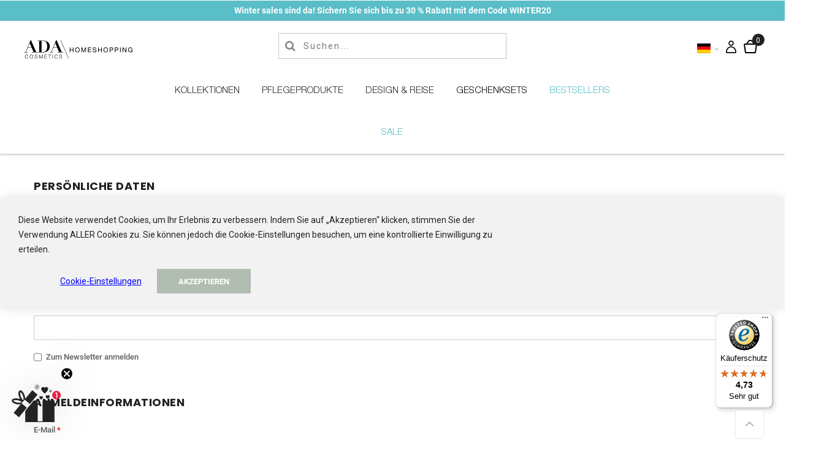

--- FILE ---
content_type: text/html; charset=UTF-8
request_url: https://www.ada-shop.com/de/customer/account/create/
body_size: 21676
content:

<!doctype html>
<html class="use-header2" lang="de">
    <head >
        <script>
	var BASE_URL = WEB_URL = 'https://www.ada-shop.com/de/';
	var RTL = false;
    var require = {
        "baseUrl": "https://www.ada-shop.com/pub/static/version1756695121/frontend/Mgs/claue/de_DE"
    };
        var CATALOG_CHECK = 0;
        </script>
        <meta charset="utf-8"/>
<meta name="title" content="Create New Customer Account"/>
<meta name="robots" content="INDEX,FOLLOW"/>
<meta name="viewport" content="width=device-width, initial-scale=1"/>
<title>Create New Customer Account</title>
<link  rel="stylesheet" type="text/css"  media="all" href="https://www.ada-shop.com/pub/static/version1756695121/frontend/Mgs/claue/de_DE/mage/calendar.css" />
<link  rel="stylesheet" type="text/css"  media="all" href="https://www.ada-shop.com/pub/static/version1756695121/frontend/Mgs/claue/de_DE/css/fonts.css" />
<link  rel="stylesheet" type="text/css"  media="all" href="https://www.ada-shop.com/pub/static/version1756695121/frontend/Mgs/claue/de_DE/Amasty_Groupcat/js/fancybox/jquery.fancybox.css" />
<link  rel="stylesheet" type="text/css"  media="all" href="https://www.ada-shop.com/pub/static/version1756695121/frontend/Mgs/claue/de_DE/Amasty_HidePrice/js/fancyambox/jquery.fancyambox.min.css" />
<link  rel="stylesheet" type="text/css"  media="all" href="https://www.ada-shop.com/pub/static/version1756695121/frontend/Mgs/claue/de_DE/Amasty_HidePrice/css/amhideprice.css" />
<link  rel="stylesheet" type="text/css"  media="all" href="https://www.ada-shop.com/pub/static/version1756695121/frontend/Mgs/claue/de_DE/MGS_Mpanel/css/owl.carousel.css" />
<link  rel="stylesheet" type="text/css"  media="all" href="https://www.ada-shop.com/pub/static/version1756695121/frontend/Mgs/claue/de_DE/MGS_Mpanel/css/owl.theme.min.css" />
<link  rel="stylesheet" type="text/css"  media="all" href="https://www.ada-shop.com/pub/static/version1756695121/frontend/Mgs/claue/de_DE/MGS_Mpanel/css/animate.css" />
<link  rel="stylesheet" type="text/css"  media="all" href="https://www.ada-shop.com/pub/static/version1756695121/frontend/Mgs/claue/de_DE/MGS_Mpanel/css/magnific-popup.css" />
<link  rel="stylesheet" type="text/css"  media="all" href="https://www.ada-shop.com/pub/static/version1756695121/frontend/Mgs/claue/de_DE/Magento_Swatches/css/swatches.css" />
<link  rel="stylesheet" type="text/css"  media="all" href="https://www.ada-shop.com/pub/static/version1756695121/frontend/Mgs/claue/de_DE/MGS_GDPR/css/gdpr.css" />
<link  rel="stylesheet" type="text/css"  media="all" href="https://www.ada-shop.com/pub/static/version1756695121/frontend/Mgs/claue/de_DE/MGS_Lookbook/css/styles.css" />
<link  rel="stylesheet" type="text/css"  media="all" href="https://www.ada-shop.com/pub/static/version1756695121/frontend/Mgs/claue/de_DE/MGS_Mmegamenu/css/megamenu.css" />
<link  rel="stylesheet" type="text/css"  media="all" href="https://www.ada-shop.com/pub/static/version1756695121/frontend/Mgs/claue/de_DE/MGS_Promobanners/css/promobanners.css" />
<link  rel="stylesheet" type="text/css"  media="all" href="https://www.ada-shop.com/pub/static/version1756695121/frontend/Mgs/claue/de_DE/css/bootstrap.min.css" />
<link  rel="stylesheet" type="text/css"  media="all" href="https://www.ada-shop.com/pub/static/version1756695121/frontend/Mgs/claue/de_DE/css/font-awesome.css" />
<link  rel="stylesheet" type="text/css"  media="all" href="https://www.ada-shop.com/pub/static/version1756695121/frontend/Mgs/claue/de_DE/css/pe-icon-7-stroke.css" />
<link  rel="stylesheet" type="text/css"  media="all" href="https://www.ada-shop.com/pub/static/version1756695121/frontend/Mgs/claue/de_DE/css/menu.css" />
<link  rel="stylesheet" type="text/css"  media="all" href="https://www.ada-shop.com/pub/static/version1756695121/frontend/Mgs/claue/de_DE/css/theme_default.css" />
<link  rel="stylesheet" type="text/css"  media="all" href="https://www.ada-shop.com/pub/static/version1756695121/frontend/Mgs/claue/de_DE/css/theme.css" />
<link  rel="stylesheet" type="text/css"  media="all" href="https://www.ada-shop.com/pub/static/version1756695121/frontend/Mgs/claue/de_DE/css/responsive.css" />
<link  rel="stylesheet" type="text/css"  media="all" href="https://www.ada-shop.com/pub/static/version1756695121/frontend/Mgs/claue/de_DE/MGS_Mpanel/css/color.css" />
<link  rel="stylesheet" type="text/css"  media="all" href="https://www.ada-shop.com/pub/static/version1756695121/frontend/Mgs/claue/de_DE/css/custom_fr.css" />
<link  rel="stylesheet" type="text/css"  media="all" href="https://www.ada-shop.com/pub/static/version1756695121/frontend/Mgs/claue/de_DE/MGS_InstantSearch/css/styles.css" />
<link  rel="stylesheet" type="text/css"  media="all" href="https://www.ada-shop.com/pub/static/version1756695121/frontend/Mgs/claue/de_DE/Amasty_CustomerLoginAttributes/css/source/mkcss/amloginattr.css" />
<link  rel="stylesheet" type="text/css"  media="all" href="https://www.ada-shop.com/pub/static/version1756695121/frontend/Mgs/claue/de_DE/Amasty_SocialLogin/css/source/mkcss/amsociallogin.css" />
<link  rel="stylesheet" type="text/css"  media="all" href="https://www.ada-shop.com/pub/static/version1756695121/frontend/Mgs/claue/de_DE/Amasty_Conf/css/source/mkcss/amconf.css" />
<link  rel="stylesheet" type="text/css"  media="all" href="https://www.ada-shop.com/pub/static/version1756695121/frontend/Mgs/claue/de_DE/MGS_Brand/css/mgs_brand.css" />
<link  rel="stylesheet" type="text/css"  media="all" href="https://www.ada-shop.com/pub/static/version1756695121/frontend/Mgs/claue/de_DE/css/custom.css" />
<script  type="text/javascript"  src="https://www.ada-shop.com/pub/static/version1756695121/frontend/Mgs/claue/de_DE/requirejs/require.js"></script>
<script  type="text/javascript"  src="https://www.ada-shop.com/pub/static/version1756695121/frontend/Mgs/claue/de_DE/mage/requirejs/mixins.js"></script>
<script  type="text/javascript"  src="https://www.ada-shop.com/pub/static/version1756695121/frontend/Mgs/claue/de_DE/requirejs-config.js"></script>
<script  type="text/javascript"  src="https://www.ada-shop.com/pub/static/version1756695121/frontend/Mgs/claue/de_DE/MGS_Mpanel/js/timer.js"></script>
<script  type="text/javascript"  src="https://www.ada-shop.com/pub/static/version1756695121/frontend/Mgs/claue/de_DE/js/bootstrap.js"></script>
<script  type="text/javascript"  src="https://www.ada-shop.com/pub/static/version1756695121/frontend/Mgs/claue/de_DE/js/custom.js"></script>
<link  rel="canonical" href="https://www.ada-shop.com/de/customer/account/create/" />
<link  rel="icon" type="image/x-icon" href="https://www.ada-shop.com/pub/media/favicon/stores/3/ADA_Cosmetics_Homeshopping_1.png" />
<link  rel="shortcut icon" type="image/x-icon" href="https://www.ada-shop.com/pub/media/favicon/stores/3/ADA_Cosmetics_Homeshopping_1.png" />
<style>#mainMenu .level0 a.level0,#mainMenu .level0:hover a.level0,.header .search-form .actions-search .action-search, .header .dropdown-toplinks .dropdown-toggle, .header .header-wl a, .minicart-wrapper .action.showcart,.header .search-form .actions-search .action-search:hover, .header .dropdown-toplinks .dropdown-toggle:hover, .header .dropdown-toplinks:hover .dropdown-toggle, .header .header-wl a:hover, .header .dropdown-toplinks.open .dropdown-toggle, .minicart-wrapper .action.showcart:hover::before, .minicart-wrapper .action.showcart:active::before{color:#000!important;}
.cms-home-page-b2c .panel-block-row.col-md-12.no-padding .text.middle-center{
    background-color:unset!important;
}
.checkout-index-index .payment-method .payment-method-title.field.choice span{
    padding-left:20px
}
.cms-home-page-b2c .promobanner .text.middle-left{
    background-color:unset!important;
}
.cms-home-page-b2c .panel-block-row.col-md-12 .content-heading h3.title{
    font-size: 32px!important;
    font-weight: 400;
}
.cms-home-page-b2c .promobanner .text.bottom-center{
position: absolute;
}
.cms-home-page-b2c .promobanner {
position: initial;
}
.cms-home-page-b2c form#newsletter-validate-detail-footer{
min-width: 321px;
width: 22%;
margin: auto;
}
.cms-home-page-b2c a.bannerbutton:hover {
   background-color: #222!important; border: solid 1px #222; color: #fff; 
}

div#checkout-step-shipping p b {
    display:none!important;
}
.field-tooltip.toggle {
    display:none!important;
}
.checkout-index-index img.payment-icon {
    margin-left:20px;
}
div#switcher-language ul.dropdown-menu {
   right:unset!important;
    margin-top: -25px;
}
.cms-home-page-b2c .promobanner .text{
  position: absolute; padding: 20px 40px 20px 20px;
  width: 100%;
}
a.scroll-to-top {
    bottom:5px!important;
}
.cms-home-page-b2c .owl-carousel .owl-nav > div:not(.disabled):hover{
    background-color: #222!important;
    border: solid 1px #222;
    color: #fff;
}
.checkout-index-index .primary button.action.login.primary:hover {
    background-color: #222!important;
    border: solid 1px #222;
    color: #fff;
}
.product-info-main .product-add-form .actions button.tocart:hover {
     background-color: #222!important;
    border: solid 1px #222;
    color: #fff;
}
.product-info-main .product-add-form .actions button.tocart {
    border-color: #b0bdb0!important;
    background-color: #b0bdb0!important;
    color: #fff;
}
.authentication-wrapper .action-auth-toggle:hover {
    background-color: black;
    border-color: black;
    color: #fff;
}
.authentication-wrapper .action-auth-toggle {
    background-color: #b0bdb0;
    border-color: #b0bdb0;
    color: #fff;
}
.product-detail-infomation .product-name {
    font-size: 25px!important;
}
.catalog-category-view .price-box.price-final_price span.price {
   
    font-size: 25px!important;
    font-weight: 400!important;
}
.price-box.price-final_price span.price {
    font-size:22px!important;
}
.catalog-category-view .product.details.product-item-details {
text-align: center;
}
.opc-progress-bar .opc-progress-bar-item._active:before {
    background: #b0bdb0!important;
}
.opc-progress-bar .opc-progress-bar-item._active > span:before {
    background: #b0bdb0!important;
}
.opc-progress-bar .opc-progress-bar-item._active > span:after {
    background: #b0bdb0!important;
}
.opc-progress-bar .opc-progress-bar-item._active > span {
    color: #b0bdb0!important;
}
.opc-progress-bar .opc-progress-bar-item._active > span:after {
    color: white!important;
}
.cms-home-page-b2c button.action.subscribe.btn.btn-primary.btn-sm span {
    text-transform:uppercase!important;
}
.customer-address-form form#form-validate .field.street.required .nested{
    display:none;
}
div#trustbadge-container-98e3dadd90eb493088abdc5597a70810 {
    z-index:unset!important;
}
.page-title-wrapper.product {
    display:none!important;
}
.catalog-product-view .breadcrumbs .items > li:last-child {
    display:none!important;
}
.page-title-wrapper {
    display:none!important;
}
.sub-categories {
    display:none!important;
}
.custom-text-en {
    display:none;
}
.custom-text-fr {
    display:none;
}

.custom-text-de a{
    color:blue;
}
@media only screen and (max-width : 1199px ){
li.mega-menu-item:nth-child(4) li.level1 a#mobile_view {
    display:none;
    
}
li.mega-menu-item:nth-child(4) li.level1 a#desktop_view {
    display:block; 
}
}

.opc-estimated-wrapper .minicart-wrapper {
    display:none;
}
div#block-discount .content{
    display:block!important;
}

strong#block-discount-heading {
    text-transform: uppercase;
}
@media only screen and (max-width:480px) {
 div#mobile-cart button.popup__action-redirect--checkout.btn.btn-primary {
    display:block!important;
}
.popup__actions-wrapper button.popup__action-redirect--checkout.btn.btn-primary {
   display:none!important;
}
}
div#mobile-cart button.popup__action-redirect--checkout.btn.btn-primary {
    display:none;
}
@media (max-width: 767px) {
.breadcrumbs {
padding: 36px 0 13px !important;
}
li.text-danger a#desktop_view {
    display:block;
}

li.text-danger a#mobile_view {
    display:none;
}
li.text-danger-sale a#desktop_view{
    display:block !important;
}
li.text-danger-sale a#mobile_view{
    display:none;
}
}
span.company_value {
    display:none;
}
li.text-danger.category-menu.level0 span {
color:#574199;
}
li.happy-sale.category-menu.level0 span {
    color:#C678EA!important;
}
@media(max-width:768px){
    .catalog-product-view .product.info.detailed .two-column{
        display:block
}
    .catalog-product-view .product.info.detailed .value.two-column .column_split_1,.catalog-product-view .product.info.detailed .value.two-column .column_split_2{
        width:100% !important;
      	padding:0px;
    }
}
li.text-warning.category-menu.level0 span {
    color:brown;
}
iframe.bpFab{
    width:100px;
margin-bottom:5px;
    height: 80px;
    bottom:-12px;
    right:10rem;
    box-shadow:unset;
        transform: scale(1.1);
}
iframe.bpFab:hover{
    box-shadow:unset;
}
iframe.bpOpen{
    box-shadow:none;
    margin-bottom:10px;
}
@media only screen and (min-width: 1200px) {
    ul#mainMenu li:nth-child(5) li.level1 a#desktop_view {
        display: none;
    }
}
@media(max-width:1199px) {
    .b2c_int li.black-friday .col-md-2:last-child .level1 a#desktop_view {
        display: block !important;
    }

    .b2c_int li.black-friday .col-md-2:last-child .level1 a#mobile_view {
        display: none !important;
    }
}
@media(max-width:1199px){
    .b2c_int li.black-friday .dropdown-menu .col-md-2:last-child .level1 .sub-menu.active .level2 #desktop_view{
        display:none !important;
    }
    .b2c_int .mega-menu-content .sub-menu.active .level2 #desktop_view{
        display:none !important;
    }
}
li.text-danger-sale a#desktop_view span{
    color:#5ABEC8;
}
@media(max-width:1200px){
    .happy-sale #mobile_view{
    display:none !important;
}
.happy-sale #desktop_view{
    display:block !important;
}
}
@media(max-width:1200px){
   .DESIGN.REISE .col-md-4 .sub-menu .level1 #mobile_view {
      display:none !important;
    }
   .DESIGN.REISE .col-md-4 .sub-menu .level1  #desktop_view{
       display:inherit;
   }
.DESIGN.REISE .col-md-4:first-child .level1:first-child #desktop_view{
    display:none;
}  
.DESIGN.REISE .col-md-4:first-child .level1:first-child #mobile_view{
    display:inherit !important;
}
li.back_to_work.category-menu.level0 a#desktop_view {
    display:block;
}

li.back_to_work.category-menu.level0 a#mobile_view {
    display:none;
}
}
li.back_to_work.category-menu.level0 span {
    color:#5ABEC8!important;
}
li.gift-set-en.category-menu.level0 span {
    color:black;
}
@media(max-width:1200px){
    .gift-set-en #desktop_view{
    display:block;
}
.gift-set-en #mobile_view{
    display:none !important;
}
}
</style>
<script>
require([ "jquery" ], function($){
$('#trustedshops-productreviews-sticker-wrapper').each(function() {
    $(this).insertAfter($(this).parent().find('.product.data.items'));
});
});
</script>
<!-- Google tag (gtag.js) -->
<script async src="https://www.googletagmanager.com/gtag/js?id=UA-40175768-1"></script>
<script>
  window.dataLayer = window.dataLayer || [];
  function gtag(){dataLayer.push(arguments);}
  gtag('js', new Date());

 gtag('config', 'UA-40175768-1');
</script>

<!-- Google tag (gtag.js) -->
<script async src="https://www.googletagmanager.com/gtag/js?id=G-XZTEDDGKWF"></script>
<script>
  window.dataLayer = window.dataLayer || [];
  function gtag(){dataLayer.push(arguments);}
  gtag('js', new Date());

  gtag('config', 'G-XZTEDDGKWF');
</script>

<!-- Google Tag Manager -->

<script>(function(w,d,s,l,i){w[l]=w[l]||[];w[l].push({'gtm.start':

new Date().getTime(),event:'gtm.js'});var f=d.getElementsByTagName(s)[0],

j=d.createElement(s),dl=l!='dataLayer'?'&l='+l:'';j.async=true;j.src=

'https://www.googletagmanager.com/gtm.js?id='+i+dl;f.parentNode.insertBefore(j,f);

})(window,document,'script','dataLayer','GTM-KZ4N6J6');</script>

<!-- End Google Tag Manager -->

<script type='text/javascript'>
  window.smartlook||(function(d) {
    var o=smartlook=function(){ o.api.push(arguments)},h=d.getElementsByTagName('head')[0];
    var c=d.createElement('script');o.api=new Array();c.async=true;c.type='text/javascript';
    c.charset='utf-8';c.src='https://web-sdk.smartlook.com/recorder.js';h.appendChild(c);
    })(document);
    smartlook('init', '39a55a671aef526e467c423e5fd3eabb9f6900a6', { region: 'eu' });
</script>
<!-- Begin eTrusted bootstrap tag -->
<script src="https://integrations.etrusted.com/applications/widget.js/v2" defer async></script>
<!-- End eTrusted bootstrap tag -->

<!-- Google tag (gtag.js) -->
<script async src="https://www.googletagmanager.com/gtag/js?id=AW-935770955"></script>
<script>
  window.dataLayer = window.dataLayer || [];
  function gtag(){dataLayer.push(arguments);}
  gtag('js', new Date());

 

  gtag('config', 'AW-935770955');
</script>

<!--start chatbot --->
<script src="https://customized-whatsapp-widget.chatarmin.com/widget-fetcher.js?w_id=684152dd31239290c3247675&u_id=683427ee0dfeb3f5227c006f" async ></script>
<!--end chat bot --->

<!-- Meta Pixel Code -->
<script>
!function(f,b,e,v,n,t,s)
{if(f.fbq)return;n=f.fbq=function(){n.callMethod?
n.callMethod.apply(n,arguments):n.queue.push(arguments)};
if(!f._fbq)f._fbq=n;n.push=n;n.loaded=!0;n.version='2.0';
n.queue=[];t=b.createElement(e);t.async=!0;
t.src=v;s=b.getElementsByTagName(e)[0];
s.parentNode.insertBefore(t,s)}(window, document,'script',
'https://connect.facebook.net/en_US/fbevents.js');
fbq('init', '2585409364994485');
fbq('track', 'PageView');
</script>
<noscript><img height="1" width="1" style="display:none"
src="https://www.facebook.com/tr?id=2585409364994485&ev=PageView&noscript=1"
/></noscript>
<!-- End Meta Pixel Code -->         <!-- BEGIN GOOGLE ANALYTICS CODE -->
<script type="text/x-magento-init">
{
    "*": {
        "Magento_GoogleAnalytics/js/google-analytics": {
            "isCookieRestrictionModeEnabled": 1,
            "currentWebsite": 3,
            "cookieName": "user_allowed_save_cookie",
            "ordersTrackingData": [],
            "pageTrackingData": {"optPageUrl":"","isAnonymizedIpActive":false,"accountId":"UA-40175768-1"}        }
    }
}
</script>
<!-- END GOOGLE ANALYTICS CODE -->
<script type="text/javascript">
    document.addEventListener("DOMContentLoaded", function() {
        var body = document.body;
        var currentClasses = body.className.split(' ');
        currentClasses.unshift('b2c_int');
        body.className = currentClasses.join(' ');
    });
</script>
    <link rel="stylesheet" type="text/css" media="all" href="https://www.ada-shop.com/pub/static/version1756695121/frontend/Mgs/claue/de_DE/Ebizon_Newdesign/css/newdesign.css" />
<link rel="stylesheet" type="text/css" media="all" href="https://maxcdn.bootstrapcdn.com/font-awesome/latest/css/font-awesome.min.css">
							<link rel="stylesheet" type="text/css"  media="all" href="https://www.ada-shop.com/pub/media/mgs/css/3/custom_config.css" /> 
					    </head>
    <body data-container="body" data-mage-init='{"loaderAjax": {}, "loader": { "icon": "https://www.ada-shop.com/pub/static/version1756695121/frontend/Mgs/claue/de_DE/images/loader-2.gif"}}' class="customer-account-create page-layout-1column wide">
							
							
<div id="cookie-status">
    The store will not work correctly in the case when cookies are disabled.</div>
<script type="text&#x2F;javascript">document.querySelector("#cookie-status").style.display = "none";</script>
<script type="text/x-magento-init">
    {
        "*": {
            "cookieStatus": {}
        }
    }
</script>

<script type="text/x-magento-init">
    {
        "*": {
            "mage/cookies": {
                "expires": null,
                "path": "\u002F",
                "domain": ".www.ada\u002Dshop.com",
                "secure": false,
                "lifetime": "3600"
            }
        }
    }
</script>
	<div class="preloader">
		<div class="status">&nbsp;</div>
	</div>
	<script>
		require(['jquery'], function(jQuery){
			// <![CDATA[
			(function($) {
				$(window).load(function() {
					$(".status").fadeOut();
					$(".preloader").delay(500).fadeOut("slow");
				})
			})(jQuery);
			// ]]>

		});
	</script>
    <noscript>
        <div class="message global noscript">
            <div class="content">
                <p>
                    <strong>JavaScript scheint in Ihrem Browser deaktiviert zu sein.</strong>
                    <span>Um unsere Website in bester Weise zu erfahren, aktivieren Sie Javascript in Ihrem Browser.</span>
                </p>
            </div>
        </div>
    </noscript>
<script>true</script><script>    require.config({
        map: {
            '*': {
                wysiwygAdapter: 'mage/adminhtml/wysiwyg/tiny_mce/tinymce4Adapter'
            }
        }
    });</script>
<script type="text/javascript">
    var QUICKVIEW_BASE_URL = 'https://www.ada-shop.com/de/';
</script>
<main><div class="page-wrapper  lazy-loading-img" data-ratioimage="ratio-1"><div id="placeholder-header"></div><header class="header header2">    <script type="text/javascript">
        require(['jquery'], function (jQuery) {

            var waitForEl = function (selector, callback) {
                if (jQuery(selector).length) {
                    callback();
                } else {
                    setTimeout(function () {
                        waitForEl(selector, callback);
                    }, 1);
                }
            };
            jQuery(document).ready(function ($) {
                var ratingStarsEl = '.ts-rating-light.ts-rating.productreviewsSummary';
                var productReviewsEl = '.ts-rating-light.ts-rating.productreviews';
                var customerReviewsEl = '.ts-rating-light.ts-rating.skyscraper_vertical, .ts-rating-light.ts-rating.skyscraper_horizontal, .ts-rating-light.ts-rating.vertical, .ts-rating-light.ts-rating.testimonial';

                // if () {
                //     waitForEl(ratingStarsEl, function () {
                //         $(ratingStarsEl).appendTo('{$sTrustedShops.reviewStarsSelector}');
                //     });
                // }
                // if ('{$sTrustedShops.reviewStickerSelector}') {
                //     waitForEl(productReviewsEl, function () {
                //         $(productReviewsEl).appendTo('{$sTrustedShops.reviewStickerSelector}');
                //     });
                // }
                if ('') {
                    waitForEl(customerReviewsEl, function () {
                        jQuery(customerReviewsEl).appendTo('');
                    });
                }
            });
        });
    </script>

<div class="header content">
<script>
    require([
        'jquery',
        'Amasty_RequestQuote/js/actions/hide',
        'Amasty_RequestQuote/js/actions/empty_cart_button'
    ], function ($, hide, emptyCartButton) {
        hide();
        emptyCartButton();
    });
</script>
</div><script type="application/javascript" async
 src="https://static.klaviyo.com/onsite/js/klaviyo.js?company_id=XvE3gw"></script>

    <script type="text/x-magento-init">
        {
            "*": {
                "KlaviyoCustomerData": {}
            }
        }
    </script>
<div class="widget block block-static-block">
    <style>
@media (max-width: 767px) {
  .winterpromotion{
    display: block; 
   }
.winterpromotion button{
        height:100% !important;
           padding: 5px;
    }
 }
.b2c_int.checkout-index-index .header{
    height:105px !important;
}
.b2c_int.checkout-index-index .header.active-sticky{
    height:105px !important;
}
.b2c_int.checkout-index-index .header.content{
    margin-top:30px !important;
    border:0
}
@media(max-width:460px){
    .b2c_int.checkout-index-index .header.content{
    margin-top:50px !important;
}
.b2c_int.checkout-index-index .header{
    height:115px !important;
}
.b2c_int.checkout-index-index .checkout-header{
    margin-top:20px;
}
.b2c_int.checkout-index-index .header .table-icon-menu{
    padding-top:0;
}
}
</style>
<div class="winterpromotion"><a href="https://www.ada-shop.com/de/sets.html" target="_blank" rel="noopener noreferrer"> <button style="width: 100%; font-weight: bold; color: #fff; border: none; height: 100%; padding: 5px; background: #5ABEC8;" type="button"> Winter sales sind da! Sichern Sie sich bis zu 30 % Rabatt mit dem Code WINTER20 </button> </a></div></div>





                                                

    
                        
        	    

                
    <div class="top-header-content">
        <div class="container-fluid">
            <div class="row">
                <div class="col-md-4 col-sm-6 col-xs-12">
                    <!-- Static block: header_1_top_left_link -->
                                    </div>
                <div class="col-md-4 col-sm-6 col-xs-12">
                    <!-- Static block: header_1_top_middle_block -->
                                    </div>
                <div class="col-md-4 hidden-sm hidden-xs col-sm-12 col-xs-12">
                    
		<div class="dropdown dropdown-switcher language switcher-language" id="switcher-language">
									<button class="switcher-toggle dropdown-toggle" type="button" data-toggle="dropdown">
														    <img alt="de" src="https://www.ada-shop.com/pub/static/version1756695121/frontend/Mgs/claue/de_DE/images/flags/de.png" />
									<i class="fa fa-angle-down" aria-hidden="true"></i>
				</button>
																	<ul class="dropdown-menu">
																			<li class="view-en switcher-option">
						<a href="#" data-post='{"action":"https:\/\/www.ada-shop.com\/de\/stores\/store\/redirect\/","data":{"___store":"en","___from_store":"de","uenc":"aHR0cHM6Ly93d3cuYWRhLXNob3AuY29tL2VuL2N1c3RvbWVyL2FjY291bnQvY3JlYXRlLw,,"}}'>
							<img alt="en" src="https://www.ada-shop.com/pub/static/version1756695121/frontend/Mgs/claue/de_DE/images/flags/en.png" />
																				</a>
											</li>
																<li class="view-fra switcher-option">
						<a href="#" data-post='{"action":"https:\/\/www.ada-shop.com\/de\/stores\/store\/redirect\/","data":{"___store":"fra","___from_store":"de","uenc":"aHR0cHM6Ly93d3cuYWRhLXNob3AuY29tL2ZyYS9jdXN0b21lci9hY2NvdW50L2NyZWF0ZS8,"}}'>
							<img alt="fra" src="https://www.ada-shop.com/pub/static/version1756695121/frontend/Mgs/claue/de_DE/images/flags/fra.png" />
																				</a>
											</li>
										<!-- ========================= -->
			<!-- UK → DE / AT / FR OPTIONS -->
			<!-- ========================= -->
				</ul>
	</div>
                                    </div>
            </div>
        </div>
    </div>
    <div class="middle-header-content">
        <div class="container-fluid">
            <div class="row">
                <div class="col-lg-2 col-md-4 col-sm-4 mobile-item-col">
                    <button class="action nav-toggle hidden-lg"><img src="https://www.ada-shop.com/pub/static/version1756695121/frontend/Mgs/claue/de_DE/images/hamburger-black.svg" alt="Toggle Menu"></button>
                    
                    <div class="visible-lg logo-left-header">
                            <a class="logo" href="https://www.ada-shop.com/de/" title="Ada Cosmetics - B2B Shop">
        <img src="https://www.ada-shop.com/pub/media/logo/stores/3/Logo-ADA-Cosmetics-Homeshopping-GLOBAL_1.png"
             alt="Ada Cosmetics - B2B Shop"
                                  />
    </a>
                    </div>
                </div>
                
                <div class="hidden-lg col-md-4 col-sm-4 logo-header mobile-item-col">    <a class="logo" href="https://www.ada-shop.com/de/" title="Ada Cosmetics - B2B Shop">
        <img src="https://www.ada-shop.com/pub/media/logo/stores/3/Logo-ADA-Cosmetics-Homeshopping-GLOBAL_1.png"
             alt="Ada Cosmetics - B2B Shop"
                                  />
    </a>
</div>
                
                <div class="col-lg-8 col-xs-12 megamenu-content">
                                        <div class="header header8 custom-for-search">
                        <div class="col-lg-6 col-md-8 col-xs-12 parent__search">




<div class="search-form ">
	<div class="form-search">
		<button class="search-close" onclick="showHideFormSearch()" aria-label="search close"><i class="pe-7s-close"></i></button>
		<form class="form minisearch" id="search_mini_form" action="https://www.ada-shop.com/de/catalogsearch/result/" method="get">
			<input id="search"
			   data-mage-init='{"quickSearch":{
					"formSelector":"#search_mini_form",
					"url":"https://www.ada-shop.com/de/search/ajax/suggest/",
					"destinationSelector":"#search_autocomplete"}
			   }'
			   type="text"
			   name="q"
			   value=""
			   class="input-text form-control"
			   maxlength="128"
			   placeholder="Suchen..."
			   role="combobox"
			   aria-expanded="true"
			   aria-haspopup="false"
			   aria-autocomplete="both"
			   aria-label="search bar"
			   aria-controls="search_autocomplete"
			   autocomplete="off"/>
				
			<button type="submit" title="Search" class="button">
				<i class="pe-7s-search"></i>
			</button>	   
			<div id="search_autocomplete" class="search-autocomplete" style="display: none;"></div>
			<div class="mgs-instant-search-dropdown" data-bind="scope: 'instant_search_form'">
	<!-- ko template: getTemplate() --><!-- /ko -->
</div>
<script type="text/x-magento-init">
{
    "*": {
        "Magento_Ui/js/core/app": {"components":{"autocompleteDataProvider":{"component":"MGS_InstantSearch\/js\/action\/dataProvider","config":{"url":"https:\/\/www.ada-shop.com\/de\/instantsearch\/ajax\/result\/"}},"instant_search_form":{"component":"MGS_InstantSearch\/js\/autocomplete","displayArea":"instant_search_form","children":{"steps":{"component":"uiComponent","displayArea":"steps","children":{"product":{"component":"MGS_InstantSearch\/js\/view\/product","sortOrder":0},"category":{"component":"MGS_InstantSearch\/js\/view\/category","sortOrder":0},"page":{"component":"MGS_InstantSearch\/js\/view\/cms\/page","sortOrder":0},"blog":{"component":"MGS_InstantSearch\/js\/view\/blog","sortOrder":0}}}},"config":{"textNoResult":"No Result"}},"autocompleteBindEvents":{"component":"MGS_InstantSearch\/js\/action\/bindEvents","config":{"searchFormSelector":"#search_mini_form","searchButtonSelector":"button.search","inputSelector":"#search, .minisearch input[type=\"text\"]","searchDelay":"500","url":"https:\/\/www.ada-shop.com\/de\/instantsearch\/result\/"}}}}    }
}
</script>
<script>
    window.instantSearch = {"result":{"product":{"data":[],"size":0,"url":""},"category":{"data":[],"size":0,"url":""},"page":{"data":[],"size":0,"url":""},"blog":{"data":[],"size":0,"url":""}}};
</script>		</form>
	</div>
	<div class="actions-search">
		<button class="action-search" onclick="showHideFormSearch()" aria-label="search"><i class="pe-7s-search"></i></button>
	</div>
</div>

<script type="text/javascript">
	function showHideFormSearch(){
		require([
		'jquery'
		], function(jQuery){
			(function($) {
				if($('.search-form').hasClass('not-full')){
					$('html').toggleClass('search-not-full');
				}
				$('html').toggleClass('search-open');
				setTimeout(focusSearchField, 500);
			})(jQuery);
		});
	}
	
	function focusSearchField(){
		require([
		'jquery'
		], function(jQuery){
			(function($) {
				$('#search_mini_form input#search').focus();
			})(jQuery);
		});
	}
</script>
 
                        </div>
                    </div>
                                        <ul class="nav nav-tabs"><li class="active"><a data-toggle="tab" href="#main-Menucontent">Menü</a></li><li><a data-toggle="tab" href="#main-Accountcontent">Konto</a></li><li><a data-toggle="tab" href="#main-Settingcontent">Sprache</a></li></ul><div class="tab-content"><div id="main-Menucontent" class="tab-pane active">
      

					<nav class="navigation" role="navigation">
		<ul id="mainMenu" class="nav nav-main nav-main-menu">
						
															<li class="  mega-menu-item mega-menu-fullwidth menu-4columns level0 category-menu level0 dropdown">
							<a href="https://www.ada-shop.com/de/collections.html" class="level0 dropdown-toggle" id="desktop_view"><span data-hover="KOLLEKTIONEN">KOLLEKTIONEN</span> <span class="icon-next"><i class="fa fa-angle-down"></i></span></a><a onclick="toggleEl2(this,'mobile-menu-8-1')" href="javascript:void(0)" class="level0 parentclassmenu dropdown-toggle" id="mobile_view"><span data-hover="KOLLEKTIONEN">KOLLEKTIONEN</span> <span class="icon-next"><i class="fa fa-angle-down"></i></span></a><span class="toggle-menu"><a onclick="toggleEl(this,'mobile-menu-8-1')" href="javascript:void(0)" class=""><span class="fa fa-plus parent-icon"></span></a></span><ul class="dropdown-menu" id="mobile-menu-8-1"><li><div class="col-md-3" id="showlink"><a href="https://www.ada-shop.com/de/collections.html"><span class="mega-menu-sub-title" style="color: #575757;font-size: 16px;padding-left: 15px;">Alle anzeigen</span></a></div><div class="mega-menu-content"><div class="row"><div class="col-md-3"><ul class="sub-menu"><li class="level1">
<a href="https://www.ada-shop.com/de/collections/city-vibes.html" id="desktop_view">
<span class="mega-menu-sub-title">
City Vibes
</span>
</a>
<a onclick="toggleEl2(this,'mobile-menu-cat-83-1')" href="javascript:void(0)" id="mobile_view" class="parentclassmenu1">
<span class="mega-menu-sub-title">
City Vibes
</span>
</a>
<span class="toggle-menu"><a onclick="toggleEl(this,'mobile-menu-cat-83-1')" href="javascript:void(0)" class=""><span class="fa fa-plus children-icon"></span></a></span>
<ul id="mobile-menu-cat-83-1"
 class="sub-menu"
>
<div class="col-md-3" id="showlink"><a href="https://www.ada-shop.com/de/collections/city-vibes.html"><span class="mega-menu-sub-title" style="color: #575757;font-size: 16px;padding-left: 15px;">Alle anzeigen</span></a></div><li class="level2">
<a href="https://www.ada-shop.com/de/collections/city-vibes/element-ry.html" id="desktop_view">
Element_ry
</a>
<a href="https://www.ada-shop.com/de/collections/city-vibes/element-ry.html">
Element_ry
</a>
</li><li class="level2">
<a href="https://www.ada-shop.com/de/collections/city-vibes/the-perfumers-garden.html" id="desktop_view">
The Perfumer's Garden
</a>
<a href="https://www.ada-shop.com/de/collections/city-vibes/the-perfumers-garden.html">
The Perfumer's Garden
</a>
</li><li class="level2">
<a href="https://www.ada-shop.com/de/collections/city-vibes/be-different.html" id="desktop_view">
Be Different
</a>
<a href="https://www.ada-shop.com/de/collections/city-vibes/be-different.html">
Be Different
</a>
</li>
</ul>
</li></ul></div><div class="col-md-3"><ul class="sub-menu"><li class="level1">
<a href="https://www.ada-shop.com/de/collections/natur-weite.html" id="desktop_view">
<span class="mega-menu-sub-title">
Natur & Weite
</span>
</a>
<a onclick="toggleEl2(this,'mobile-menu-cat-88-1')" href="javascript:void(0)" id="mobile_view" class="parentclassmenu1">
<span class="mega-menu-sub-title">
Natur & Weite
</span>
</a>
<span class="toggle-menu"><a onclick="toggleEl(this,'mobile-menu-cat-88-1')" href="javascript:void(0)" class=""><span class="fa fa-plus children-icon"></span></a></span>
<ul id="mobile-menu-cat-88-1"
 class="sub-menu"
>
<div class="col-md-3" id="showlink"><a href="https://www.ada-shop.com/de/collections/natur-weite.html"><span class="mega-menu-sub-title" style="color: #575757;font-size: 16px;padding-left: 15px;">Alle anzeigen</span></a></div><li class="level2">
<a href="https://www.ada-shop.com/de/collections/natur-weite/new-i-the-curious-botanist.html" id="desktop_view">
NEW I The Curious Botanist
</a>
<a href="https://www.ada-shop.com/de/collections/natur-weite/new-i-the-curious-botanist.html">
NEW I The Curious Botanist
</a>
</li><li class="level2">
<a href="https://www.ada-shop.com/de/collections/natur-weite/new-hydro-touch.html" id="desktop_view">
Hydro Touch
</a>
<a href="https://www.ada-shop.com/de/collections/natur-weite/new-hydro-touch.html">
Hydro Touch
</a>
</li><li class="level2">
<a href="https://www.ada-shop.com/de/collections/natur-weite/naturals.html" id="desktop_view">
Naturals
</a>
<a href="https://www.ada-shop.com/de/collections/natur-weite/naturals.html">
Naturals
</a>
</li><li class="level2">
<a href="https://www.ada-shop.com/de/collections/natur-weite/absolute.html" id="desktop_view">
Absolute Nordic Skincare
</a>
<a href="https://www.ada-shop.com/de/collections/natur-weite/absolute.html">
Absolute Nordic Skincare
</a>
</li><li class="level2">
<a href="https://www.ada-shop.com/de/collections/natur-weite/native-nature.html" id="desktop_view">
NEW I Native Nature
</a>
<a href="https://www.ada-shop.com/de/collections/natur-weite/native-nature.html">
NEW I Native Nature
</a>
</li>
</ul>
</li></ul></div><div class="col-md-3"><ul class="sub-menu"><li class="level1">
<a href="https://www.ada-shop.com/de/collections/spa-wellness-ritual.html" id="desktop_view">
<span class="mega-menu-sub-title">
Spa & Wellness Ritual
</span>
</a>
<a onclick="toggleEl2(this,'mobile-menu-cat-94-1')" href="javascript:void(0)" id="mobile_view" class="parentclassmenu1">
<span class="mega-menu-sub-title">
Spa & Wellness Ritual
</span>
</a>
<span class="toggle-menu"><a onclick="toggleEl(this,'mobile-menu-cat-94-1')" href="javascript:void(0)" class=""><span class="fa fa-plus children-icon"></span></a></span>
<ul id="mobile-menu-cat-94-1"
 class="sub-menu"
>
<div class="col-md-3" id="showlink"><a href="https://www.ada-shop.com/de/collections/spa-wellness-ritual.html"><span class="mega-menu-sub-title" style="color: #575757;font-size: 16px;padding-left: 15px;">Alle anzeigen</span></a></div><li class="level2">
<a href="https://www.ada-shop.com/de/collections/spa-wellness-ritual/pure-herbs.html" id="desktop_view">
Pure Herbs
</a>
<a href="https://www.ada-shop.com/de/collections/spa-wellness-ritual/pure-herbs.html">
Pure Herbs
</a>
</li><li class="level2">
<a href="https://www.ada-shop.com/de/collections/spa-wellness-ritual/naturals-remedies.html" id="desktop_view">
Naturals Remedies
</a>
<a href="https://www.ada-shop.com/de/collections/spa-wellness-ritual/naturals-remedies.html">
Naturals Remedies
</a>
</li><li class="level2">
<a href="https://www.ada-shop.com/de/collections/spa-wellness-ritual/aqua-senses.html" id="desktop_view">
Aqua Senses
</a>
<a href="https://www.ada-shop.com/de/collections/spa-wellness-ritual/aqua-senses.html">
Aqua Senses
</a>
</li><li class="level2">
<a href="https://www.ada-shop.com/de/collections/spa-wellness-ritual/dermacare-sensitive.html" id="desktop_view">
DermaCare Sensitive
</a>
<a href="https://www.ada-shop.com/de/collections/spa-wellness-ritual/dermacare-sensitive.html">
DermaCare Sensitive
</a>
</li>
</ul>
</li></ul></div><div class="col-md-3"><ul class="sub-menu"><li class="level1">
<a href="https://www.ada-shop.com/de/collections/green-beauty.html" id="desktop_view">
<span class="mega-menu-sub-title">
Green Beauty
</span>
</a>
<a onclick="toggleEl2(this,'mobile-menu-cat-431-1')" href="javascript:void(0)" id="mobile_view" class="parentclassmenu1">
<span class="mega-menu-sub-title">
Green Beauty
</span>
</a>
<span class="toggle-menu"><a onclick="toggleEl(this,'mobile-menu-cat-431-1')" href="javascript:void(0)" class=""><span class="fa fa-plus children-icon"></span></a></span>
<ul id="mobile-menu-cat-431-1"
 class="sub-menu"
>
<div class="col-md-3" id="showlink"><a href="https://www.ada-shop.com/de/collections/green-beauty.html"><span class="mega-menu-sub-title" style="color: #575757;font-size: 16px;padding-left: 15px;">Alle anzeigen</span></a></div><li class="level2">
<a href="https://www.ada-shop.com/de/collections/green-beauty/think-act-and-live-responsible.html" id="desktop_view">
Think, Act and Live Responsible
</a>
<a href="https://www.ada-shop.com/de/collections/green-beauty/think-act-and-live-responsible.html">
Think, Act and Live Responsible
</a>
</li><li class="level2">
<a href="https://www.ada-shop.com/de/collections/green-beauty/fair-cosmethics.html" id="desktop_view">
Fair CosmEthics
</a>
<a href="https://www.ada-shop.com/de/collections/green-beauty/fair-cosmethics.html">
Fair CosmEthics
</a>
</li><li class="level2">
<a href="https://www.ada-shop.com/de/collections/green-beauty/eco-by-green-culture.html" id="desktop_view">
ECO by Green Culture
</a>
<a href="https://www.ada-shop.com/de/collections/green-beauty/eco-by-green-culture.html">
ECO by Green Culture
</a>
</li><li class="level2">
<a href="https://www.ada-shop.com/de/collections/green-beauty/eco-boutique.html" id="desktop_view">
Eco-Boutique
</a>
<a href="https://www.ada-shop.com/de/collections/green-beauty/eco-boutique.html">
Eco-Boutique
</a>
</li>
</ul>
</li></ul></div></div></div></li></ul>						</li>
											<li class="black-friday  mega-menu-item mega-menu-fullwidth menu-6columns level0 category-menu level0 dropdown">
							<a href="https://www.ada-shop.com/de/beauty-pflege.html" class="level0 dropdown-toggle" id="desktop_view"><span data-hover="PFLEGEPRODUKTE">PFLEGEPRODUKTE</span> <span class="icon-next"><i class="fa fa-angle-down"></i></span></a><a onclick="toggleEl2(this,'mobile-menu-18-1')" href="javascript:void(0)" class="level0 parentclassmenu dropdown-toggle" id="mobile_view"><span data-hover="PFLEGEPRODUKTE">PFLEGEPRODUKTE</span> <span class="icon-next"><i class="fa fa-angle-down"></i></span></a><span class="toggle-menu"><a onclick="toggleEl(this,'mobile-menu-18-1')" href="javascript:void(0)" class=""><span class="fa fa-plus parent-icon"></span></a></span><ul class="dropdown-menu" id="mobile-menu-18-1"><li><div class="col-md-2" id="showlink"><a href="https://www.ada-shop.com/de/beauty-pflege.html"><span class="mega-menu-sub-title" style="color: #575757;font-size: 16px;padding-left: 15px;">Alle anzeigen</span></a></div><div class="mega-menu-content"><div class="row"><div class="col-md-2"><ul class="sub-menu"><li class="level1">
<a href="https://www.ada-shop.com/de/beauty-pflege/korperpflege.html" id="desktop_view">
<span class="mega-menu-sub-title">
Körperpflege
</span>
</a>
<a onclick="toggleEl2(this,'mobile-menu-cat-292-1')" href="javascript:void(0)" id="mobile_view" class="parentclassmenu1">
<span class="mega-menu-sub-title">
Körperpflege
</span>
</a>
<span class="toggle-menu"><a onclick="toggleEl(this,'mobile-menu-cat-292-1')" href="javascript:void(0)" class=""><span class="fa fa-plus children-icon"></span></a></span>
<ul id="mobile-menu-cat-292-1"
 class="sub-menu"
>
<div class="col-md-2" id="showlink"><a href="https://www.ada-shop.com/de/beauty-pflege/korperpflege.html"><span class="mega-menu-sub-title" style="color: #575757;font-size: 16px;padding-left: 15px;">Alle anzeigen</span></a></div><li class="level2">
<a href="https://www.ada-shop.com/de/beauty-pflege/korperpflege/duschgel.html" id="desktop_view">
Duschgel
</a>
<a href="https://www.ada-shop.com/de/beauty-pflege/korperpflege/duschgel.html">
Duschgel
</a>
<span class="toggle-menu"><a onclick="toggleEl(this,'mobile-menu-cat-398-1')" href="javascript:void(0)" class=""><span class="fa fa-plus children-icon"></span></a></span>
<ul id="mobile-menu-cat-398-1"
 class="sub-menu"
>
<div class="col-md-2" id="showlink"><a href="https://www.ada-shop.com/de/beauty-pflege/korperpflege/duschgel.html"><span class="mega-menu-sub-title" style="color: #575757;font-size: 16px;padding-left: 15px;">Alle anzeigen</span></a></div><li class="level3">
<a href="https://www.ada-shop.com/de/beauty-pflege/korperpflege/duschgel/duschgel-vegan.html" id="desktop_view">
Duschgel vegan
</a>
<a href="https://www.ada-shop.com/de/beauty-pflege/korperpflege/duschgel/duschgel-vegan.html">
Duschgel vegan
</a>
</li><li class="level3">
<a href="https://www.ada-shop.com/de/beauty-pflege/korperpflege/duschgel/duschgel-tierversuchsfrei.html" id="desktop_view">
Duschgel Tierversuchsfrei
</a>
<a href="https://www.ada-shop.com/de/beauty-pflege/korperpflege/duschgel/duschgel-tierversuchsfrei.html">
Duschgel Tierversuchsfrei
</a>
</li>
</ul>
</li><li class="level2">
<a href="https://www.ada-shop.com/de/beauty-pflege/korperpflege/flussigseife.html" id="desktop_view">
Flüssigseife
</a>
<a href="https://www.ada-shop.com/de/beauty-pflege/korperpflege/flussigseife.html">
Flüssigseife
</a>
</li><li class="level2">
<a href="https://www.ada-shop.com/de/beauty-pflege/korperpflege/handseife.html" id="desktop_view">
Handseife
</a>
<a href="https://www.ada-shop.com/de/beauty-pflege/korperpflege/handseife.html">
Handseife
</a>
</li><li class="level2">
<a href="https://www.ada-shop.com/de/beauty-pflege/korperpflege/peeling.html" id="desktop_view">
Körperpeeling
</a>
<a href="https://www.ada-shop.com/de/beauty-pflege/korperpflege/peeling.html">
Körperpeeling
</a>
</li><li class="level2">
<a href="https://www.ada-shop.com/de/beauty-pflege/korperpflege/bodylotion.html" id="desktop_view">
Körperlotion
</a>
<a href="https://www.ada-shop.com/de/beauty-pflege/korperpflege/bodylotion.html">
Körperlotion
</a>
</li><li class="level2">
<a href="https://www.ada-shop.com/de/beauty-pflege/korperpflege/lippenpflege.html" id="desktop_view">
Lippenpflege
</a>
<a href="https://www.ada-shop.com/de/beauty-pflege/korperpflege/lippenpflege.html">
Lippenpflege
</a>
</li>
</ul>
</li></ul></div><div class="col-md-2"><ul class="sub-menu"><li class="level1">
<a href="https://www.ada-shop.com/de/beauty-pflege/haarpflege.html" id="desktop_view">
<span class="mega-menu-sub-title">
Haarpflege
</span>
</a>
<a onclick="toggleEl2(this,'mobile-menu-cat-299-1')" href="javascript:void(0)" id="mobile_view" class="parentclassmenu1">
<span class="mega-menu-sub-title">
Haarpflege
</span>
</a>
<span class="toggle-menu"><a onclick="toggleEl(this,'mobile-menu-cat-299-1')" href="javascript:void(0)" class=""><span class="fa fa-plus children-icon"></span></a></span>
<ul id="mobile-menu-cat-299-1"
 class="sub-menu"
>
<div class="col-md-2" id="showlink"><a href="https://www.ada-shop.com/de/beauty-pflege/haarpflege.html"><span class="mega-menu-sub-title" style="color: #575757;font-size: 16px;padding-left: 15px;">Alle anzeigen</span></a></div><li class="level2">
<a href="https://www.ada-shop.com/de/beauty-pflege/haarpflege/haarshampoo.html" id="desktop_view">
Shampoo
</a>
<a href="https://www.ada-shop.com/de/beauty-pflege/haarpflege/haarshampoo.html">
Shampoo
</a>
<span class="toggle-menu"><a onclick="toggleEl(this,'mobile-menu-cat-300-1')" href="javascript:void(0)" class=""><span class="fa fa-plus children-icon"></span></a></span>
<ul id="mobile-menu-cat-300-1"
 class="sub-menu"
>
<div class="col-md-2" id="showlink"><a href="https://www.ada-shop.com/de/beauty-pflege/haarpflege/haarshampoo.html"><span class="mega-menu-sub-title" style="color: #575757;font-size: 16px;padding-left: 15px;">Alle anzeigen</span></a></div><li class="level3">
<a href="https://www.ada-shop.com/de/beauty-pflege/haarpflege/haarshampoo/veganes-shampoo.html" id="desktop_view">
Veganes Shampoo
</a>
<a href="https://www.ada-shop.com/de/beauty-pflege/haarpflege/haarshampoo/veganes-shampoo.html">
Veganes Shampoo
</a>
</li><li class="level3">
<a href="https://www.ada-shop.com/de/beauty-pflege/haarpflege/haarshampoo/shampoo-ohne-sulfate.html" id="desktop_view">
Shampoo ohne Sulfate
</a>
<a href="https://www.ada-shop.com/de/beauty-pflege/haarpflege/haarshampoo/shampoo-ohne-sulfate.html">
Shampoo ohne Sulfate
</a>
</li>
</ul>
</li><li class="level2">
<a href="https://www.ada-shop.com/de/beauty-pflege/haarpflege/conditioner.html" id="desktop_view">
Conditioner
</a>
<a href="https://www.ada-shop.com/de/beauty-pflege/haarpflege/conditioner.html">
Conditioner
</a>
</li>
</ul>
</li></ul></div><div class="col-md-2"><ul class="sub-menu"><li class="level1">
<a href="https://www.ada-shop.com/de/beauty-pflege/hande.html" id="desktop_view">
<span class="mega-menu-sub-title">
Handpflege
</span>
</a>
<a onclick="toggleEl2(this,'mobile-menu-cat-302-1')" href="javascript:void(0)" id="mobile_view" class="parentclassmenu1">
<span class="mega-menu-sub-title">
Handpflege
</span>
</a>
<span class="toggle-menu"><a onclick="toggleEl(this,'mobile-menu-cat-302-1')" href="javascript:void(0)" class=""><span class="fa fa-plus children-icon"></span></a></span>
<ul id="mobile-menu-cat-302-1"
 class="sub-menu"
>
<div class="col-md-2" id="showlink"><a href="https://www.ada-shop.com/de/beauty-pflege/hande.html"><span class="mega-menu-sub-title" style="color: #575757;font-size: 16px;padding-left: 15px;">Alle anzeigen</span></a></div><li class="level2">
<a href="https://www.ada-shop.com/de/beauty-pflege/hande/handcreme.html" id="desktop_view">
Handcreme
</a>
<a href="https://www.ada-shop.com/de/beauty-pflege/hande/handcreme.html">
Handcreme
</a>
</li><li class="level2">
<a href="https://www.ada-shop.com/de/beauty-pflege/hande/handhygiene.html" id="desktop_view">
Handhygiene
</a>
<a href="https://www.ada-shop.com/de/beauty-pflege/hande/handhygiene.html">
Handhygiene
</a>
</li><li class="level2">
<a href="https://www.ada-shop.com/de/beauty-pflege/hande/handedesinfektion.html" id="desktop_view">
Händedesinfektion
</a>
<a href="https://www.ada-shop.com/de/beauty-pflege/hande/handedesinfektion.html">
Händedesinfektion
</a>
</li>
</ul>
</li></ul></div><div class="col-md-2"><ul class="sub-menu"><li class="level1">
<a href="https://www.ada-shop.com/de/beauty-pflege/nachhaltige-beauties.html" id="desktop_view">
<span class="mega-menu-sub-title">
Nachhaltige Kosmetik
</span>
</a>
<a onclick="toggleEl2(this,'mobile-menu-cat-314-1')" href="javascript:void(0)" id="mobile_view" class="parentclassmenu1">
<span class="mega-menu-sub-title">
Nachhaltige Kosmetik
</span>
</a>
<span class="toggle-menu"><a onclick="toggleEl(this,'mobile-menu-cat-314-1')" href="javascript:void(0)" class=""><span class="fa fa-plus children-icon"></span></a></span>
<ul id="mobile-menu-cat-314-1"
 class="sub-menu"
>
<div class="col-md-2" id="showlink"><a href="https://www.ada-shop.com/de/beauty-pflege/nachhaltige-beauties.html"><span class="mega-menu-sub-title" style="color: #575757;font-size: 16px;padding-left: 15px;">Alle anzeigen</span></a></div><li class="level2">
<a href="https://www.ada-shop.com/de/beauty-pflege/nachhaltige-beauties/vegan-beauty.html" id="desktop_view">
Vegane Kosmetik
</a>
<a href="https://www.ada-shop.com/de/beauty-pflege/nachhaltige-beauties/vegan-beauty.html">
Vegane Kosmetik
</a>
</li><li class="level2">
<a href="https://www.ada-shop.com/de/beauty-pflege/nachhaltige-beauties/fairtrade.html" id="desktop_view">
Fairtrade
</a>
<a href="https://www.ada-shop.com/de/beauty-pflege/nachhaltige-beauties/fairtrade.html">
Fairtrade
</a>
</li><li class="level2">
<a href="https://www.ada-shop.com/de/beauty-pflege/nachhaltige-beauties/zertifizierte-naturkosmetik.html" id="desktop_view">
Zertifizierte Naturkosmetik
</a>
<a href="https://www.ada-shop.com/de/beauty-pflege/nachhaltige-beauties/zertifizierte-naturkosmetik.html">
Zertifizierte Naturkosmetik
</a>
</li><li class="level2">
<a href="https://www.ada-shop.com/de/beauty-pflege/nachhaltige-beauties/zertifizierte-marken.html" id="desktop_view">
Zertifizierte Marken
</a>
<a href="https://www.ada-shop.com/de/beauty-pflege/nachhaltige-beauties/zertifizierte-marken.html">
Zertifizierte Marken
</a>
</li><li class="level2">
<a href="https://www.ada-shop.com/de/beauty-pflege/nachhaltige-beauties/tierversuchsfreie-kosmetik.html" id="desktop_view">
Tierversuchsfreie Kosmetik
</a>
<a href="https://www.ada-shop.com/de/beauty-pflege/nachhaltige-beauties/tierversuchsfreie-kosmetik.html">
Tierversuchsfreie Kosmetik
</a>
</li>
</ul>
</li></ul></div><div class="col-md-2"><ul class="sub-menu"><li class="level1">
<a href="https://www.ada-shop.com/de/beauty-pflege/spender.html" id="desktop_view">
<span class="mega-menu-sub-title">
SPENDER & XL FORMATE
</span>
</a>
<a onclick="toggleEl2(this,'mobile-menu-cat-64-1')" href="javascript:void(0)" id="mobile_view" class="parentclassmenu1">
<span class="mega-menu-sub-title">
SPENDER & XL FORMATE
</span>
</a>
<span class="toggle-menu"><a onclick="toggleEl(this,'mobile-menu-cat-64-1')" href="javascript:void(0)" class=""><span class="fa fa-plus children-icon"></span></a></span>
<ul id="mobile-menu-cat-64-1"
 class="sub-menu"
>
<div class="col-md-2" id="showlink"><a href="https://www.ada-shop.com/de/beauty-pflege/spender.html"><span class="mega-menu-sub-title" style="color: #575757;font-size: 16px;padding-left: 15px;">Alle anzeigen</span></a></div><li class="level2">
<a href="https://www.ada-shop.com/de/spender/formate-xl-1l-und-500ml.html" id="desktop_view">
XL-Formate 500ml & 1L 
</a>
<a href="https://www.ada-shop.com/de/spender/formate-xl-1l-und-500ml.html">
XL-Formate 500ml & 1L 
</a>
</li><li class="level2">
<a href="https://www.ada-shop.com/de/beauty-pflege/spender/smart-care-spendersystem.html" id="desktop_view">
SmartCare Spendersystem
</a>
<a href="https://www.ada-shop.com/de/beauty-pflege/spender/smart-care-spendersystem.html">
SmartCare Spendersystem
</a>
</li><li class="level2">
<a href="https://www.ada-shop.com/de/beauty-pflege/spender/shape-neues-spendersystem.html" id="desktop_view">
SHAPE Spendersystem
</a>
<a href="https://www.ada-shop.com/de/beauty-pflege/spender/shape-neues-spendersystem.html">
SHAPE Spendersystem
</a>
</li><li class="level2">
<a href="https://www.ada-shop.com/de/beauty-pflege/spender/press-wash-spendersystem.html" id="desktop_view">
press + wash Spendersystem
</a>
<a href="https://www.ada-shop.com/de/beauty-pflege/spender/press-wash-spendersystem.html">
press + wash Spendersystem
</a>
</li><li class="level2">
<a href="https://www.ada-shop.com/de/beauty-pflege/spender/pumpspender.html" id="desktop_view">
Pumpspender 300 ml
</a>
<a href="https://www.ada-shop.com/de/beauty-pflege/spender/pumpspender.html">
Pumpspender 300 ml
</a>
</li>
</ul>
</li></ul></div></div></div></li></ul>						</li>
											<li class="DESIGN REISE  mega-menu-item mega-menu-fullwidth menu-3columns level0 category-menu level0 dropdown">
							<a href="https://www.ada-shop.com/de/design-reise.html" class="level0 dropdown-toggle" id="desktop_view"><span data-hover="DESIGN & REISE">DESIGN & REISE</span> <span class="icon-next"><i class="fa fa-angle-down"></i></span></a><a onclick="toggleEl2(this,'mobile-menu-11-1')" href="javascript:void(0)" class="level0 parentclassmenu dropdown-toggle" id="mobile_view"><span data-hover="DESIGN & REISE">DESIGN & REISE</span> <span class="icon-next"><i class="fa fa-angle-down"></i></span></a><span class="toggle-menu"><a onclick="toggleEl(this,'mobile-menu-11-1')" href="javascript:void(0)" class=""><span class="fa fa-plus parent-icon"></span></a></span><ul class="dropdown-menu" id="mobile-menu-11-1"><li><div class="col-md-4" id="showlink"><a href="https://www.ada-shop.com/de/design-reise.html"><span class="mega-menu-sub-title" style="color: #575757;font-size: 16px;padding-left: 15px;">Alle anzeigen</span></a></div><div class="mega-menu-content"><div class="row"><div class="col-md-4"><ul class="sub-menu"><li class="level1">
<a href="https://www.ada-shop.com/de/design-reise/design-wandhalter.html" id="desktop_view">
<span class="mega-menu-sub-title">
Design Wandhalter
</span>
</a>
<a onclick="toggleEl2(this,'mobile-menu-cat-414-1')" href="javascript:void(0)" id="mobile_view" class="parentclassmenu1">
<span class="mega-menu-sub-title">
Design Wandhalter
</span>
</a>
<span class="toggle-menu"><a onclick="toggleEl(this,'mobile-menu-cat-414-1')" href="javascript:void(0)" class=""><span class="fa fa-plus children-icon"></span></a></span>
<ul id="mobile-menu-cat-414-1"
 class="sub-menu"
>
<div class="col-md-4" id="showlink"><a href="https://www.ada-shop.com/de/design-reise/design-wandhalter.html"><span class="mega-menu-sub-title" style="color: #575757;font-size: 16px;padding-left: 15px;">Alle anzeigen</span></a></div><li class="level2">
<a href="https://www.ada-shop.com/de/design-reise/design-wandhalter/smartcare-wandhalter.html" id="desktop_view">
SmartCare Wandhalter
</a>
<a href="https://www.ada-shop.com/de/design-reise/design-wandhalter/smartcare-wandhalter.html">
SmartCare Wandhalter
</a>
</li><li class="level2">
<a href="https://www.ada-shop.com/de/design-reise/design-wandhalter/shape-halterungen.html" id="desktop_view">
SHAPE Wandhalter
</a>
<a href="https://www.ada-shop.com/de/design-reise/design-wandhalter/shape-halterungen.html">
SHAPE Wandhalter
</a>
</li><li class="level2">
<a href="https://www.ada-shop.com/de/design-reise/design-wandhalter/press-wash-halterungen.html" id="desktop_view">
press + wash Wandhalter
</a>
<a href="https://www.ada-shop.com/de/design-reise/design-wandhalter/press-wash-halterungen.html">
press + wash Wandhalter
</a>
</li><li class="level2">
<a href="https://www.ada-shop.com/de/design-reise/design-wandhalter/pumpspender-halterungen.html" id="desktop_view">
Pumpspender Wandhalter
</a>
<a href="https://www.ada-shop.com/de/design-reise/design-wandhalter/pumpspender-halterungen.html">
Pumpspender Wandhalter
</a>
</li><li class="level2">
<a href="https://www.ada-shop.com/de/design-reise/design-wandhalter/illi-1-halterungen.html" id="desktop_view">
ILLI Wandhalter
</a>
<a href="https://www.ada-shop.com/de/design-reise/design-wandhalter/illi-1-halterungen.html">
ILLI Wandhalter
</a>
</li>
</ul>
</li><li class="level1">
<a href="https://www.ada-shop.com/de/design-reise/bademantel-handtucher.html" id="desktop_view">
<span class="mega-menu-sub-title">
Bademäntel & Handtücher
</span>
</a>
<a onclick="toggleEl2(this,'mobile-menu-cat-61-1')" href="javascript:void(0)" id="mobile_view" class="parentclassmenu1">
<span class="mega-menu-sub-title">
Bademäntel & Handtücher
</span>
</a>
</li></ul></div><div class="col-md-4"><ul class="sub-menu"><li class="level1">
<a href="https://www.ada-shop.com/de/design-reise/reisegrossen.html" id="desktop_view">
<span class="mega-menu-sub-title">
Reisegrößen
</span>
</a>
<a onclick="toggleEl2(this,'mobile-menu-cat-60-1')" href="javascript:void(0)" id="mobile_view" class="parentclassmenu1">
<span class="mega-menu-sub-title">
Reisegrößen
</span>
</a>
</li></ul></div><div class="col-md-4"><ul class="sub-menu"><li class="level1">
<a href="https://www.ada-shop.com/de/design-reise/camper.html" id="desktop_view">
<span class="mega-menu-sub-title">
Lösungen für Wohnmobile und Vans
</span>
</a>
<a onclick="toggleEl2(this,'mobile-menu-cat-452-1')" href="javascript:void(0)" id="mobile_view" class="parentclassmenu1">
<span class="mega-menu-sub-title">
Lösungen für Wohnmobile und Vans
</span>
</a>
</li></ul></div></div></div></li></ul>						</li>
											<li class="gift-set-en  category-menu level0">
							<a href="https://www.ada-shop.com/de/sets.html" class="level0" id="desktop_view"><span data-hover="Geschenksets">Geschenksets</span></a><a onclick="toggleEl2(this,'mobile-menu-12-1')" href="javascript:void(0)" class="level0 parentclassmenu" id="mobile_view"><span data-hover="Geschenksets">Geschenksets</span></a>						</li>
											<li class="back_to_work  category-menu level0">
							<a href="https://www.ada-shop.com/de/bestseller.html" class="level0" id="desktop_view"><span data-hover="Bestsellers">Bestsellers</span></a><a onclick="toggleEl2(this,'mobile-menu-61-1')" href="javascript:void(0)" class="level0 parentclassmenu" id="mobile_view"><span data-hover="Bestsellers">Bestsellers</span></a>						</li>
											<li class="back_to_work  category-menu level0">
							<a href="https://www.ada-shop.com/de/sale.html" class="level0" id="desktop_view"><span data-hover="SALE">SALE</span></a><a onclick="toggleEl2(this,'mobile-menu-62-1')" href="javascript:void(0)" class="level0 parentclassmenu" id="mobile_view"><span data-hover="SALE">SALE</span></a>						</li>
														</ul>
	</nav>
</div><div id="main-Accountcontent" class="tab-pane"><div class="top-links"><ul class="links"><li><a href="https://www.ada-shop.com/de/customer/account/" id="idO1FFxbK1" >Mein Konto</a></li><li class="link wishlist" data-bind="scope: 'wishlist'">
    <a href="https://www.ada-shop.com/de/wishlist/">Meine Wunschliste        <!-- ko if: wishlist().counter -->
        <span data-bind="text: wishlist().counter" class="counter qty"></span>
        <!-- /ko -->
    </a>
</li>
<script type="text/x-magento-init">
    {
        "*": {
            "Magento_Ui/js/core/app": {
                "components": {
                    "wishlist": {
                        "component": "Magento_Wishlist/js/view/wishlist"
                    }
                }
            }
        }
    }

</script>
<li><a href="https://www.ada-shop.com/de/customer/account/create/" id="idHMRBJ2sg" >Ein Konto erstellen</a></li>    <li class="link authorization-link" data-label="oder">
        <a href="https://www.ada-shop.com/de/customer/account/login/referer/aHR0cHM6Ly93d3cuYWRhLXNob3AuY29tL2RlL2N1c3RvbWVyL2FjY291bnQvY3JlYXRlLw%2C%2C/"            >Anmelden</a>
    </li>
</ul></div></div><div id="main-Settingcontent" class="tab-pane">
		<div class="dropdown dropdown-switcher language switcher-language" id="switcher-language-nav">
									<button class="switcher-toggle dropdown-toggle" type="button" data-toggle="dropdown">
														    <img alt="de" src="https://www.ada-shop.com/pub/static/version1756695121/frontend/Mgs/claue/de_DE/images/flags/de.png" />
									<i class="fa fa-angle-down" aria-hidden="true"></i>
				</button>
																	<ul class="dropdown-menu">
																			<li class="view-en switcher-option">
						<a href="#" data-post='{"action":"https:\/\/www.ada-shop.com\/de\/stores\/store\/redirect\/","data":{"___store":"en","___from_store":"de","uenc":"aHR0cHM6Ly93d3cuYWRhLXNob3AuY29tL2VuL2N1c3RvbWVyL2FjY291bnQvY3JlYXRlLw,,"}}'>
							<img alt="en" src="https://www.ada-shop.com/pub/static/version1756695121/frontend/Mgs/claue/de_DE/images/flags/en.png" />
																				</a>
											</li>
																<li class="view-fra switcher-option">
						<a href="#" data-post='{"action":"https:\/\/www.ada-shop.com\/de\/stores\/store\/redirect\/","data":{"___store":"fra","___from_store":"de","uenc":"aHR0cHM6Ly93d3cuYWRhLXNob3AuY29tL2ZyYS9jdXN0b21lci9hY2NvdW50L2NyZWF0ZS8,"}}'>
							<img alt="fra" src="https://www.ada-shop.com/pub/static/version1756695121/frontend/Mgs/claue/de_DE/images/flags/fra.png" />
																				</a>
											</li>
										<!-- ========================= -->
			<!-- UK → DE / AT / FR OPTIONS -->
			<!-- ========================= -->
				</ul>
	</div>
</div></div>                </div>
                
                <div class="col-lg-2 col-md-4 col-sm-4 col-xs-auto mobile-item-col">
                    <div class="table-icon-menu pull-right">
                                                <div class="header header8 custom-second-search"> 
		<div class="dropdown dropdown-switcher language switcher-language" id="switcher-language">
									<button class="switcher-toggle dropdown-toggle" type="button" data-toggle="dropdown">
														    <img alt="de" src="https://www.ada-shop.com/pub/static/version1756695121/frontend/Mgs/claue/de_DE/images/flags/de.png" />
									<i class="fa fa-angle-down" aria-hidden="true"></i>
				</button>
																	<ul class="dropdown-menu">
																			<li class="view-en switcher-option">
						<a href="#" data-post='{"action":"https:\/\/www.ada-shop.com\/de\/stores\/store\/redirect\/","data":{"___store":"en","___from_store":"de","uenc":"aHR0cHM6Ly93d3cuYWRhLXNob3AuY29tL2VuL2N1c3RvbWVyL2FjY291bnQvY3JlYXRlLw,,"}}'>
							<img alt="en" src="https://www.ada-shop.com/pub/static/version1756695121/frontend/Mgs/claue/de_DE/images/flags/en.png" />
																				</a>
											</li>
																<li class="view-fra switcher-option">
						<a href="#" data-post='{"action":"https:\/\/www.ada-shop.com\/de\/stores\/store\/redirect\/","data":{"___store":"fra","___from_store":"de","uenc":"aHR0cHM6Ly93d3cuYWRhLXNob3AuY29tL2ZyYS9jdXN0b21lci9hY2NvdW50L2NyZWF0ZS8,"}}'>
							<img alt="fra" src="https://www.ada-shop.com/pub/static/version1756695121/frontend/Mgs/claue/de_DE/images/flags/fra.png" />
																				</a>
											</li>
										<!-- ========================= -->
			<!-- UK → DE / AT / FR OPTIONS -->
			<!-- ========================= -->
				</ul>
	</div>
</div>
                                                                        




<div class="search-form ">
	<div class="form-search">
		<button class="search-close" onclick="showHideFormSearch()" aria-label="search close"><i class="pe-7s-close"></i></button>
		<form class="form minisearch" id="search_mini_form" action="https://www.ada-shop.com/de/catalogsearch/result/" method="get">
			<input id="search"
			   data-mage-init='{"quickSearch":{
					"formSelector":"#search_mini_form",
					"url":"https://www.ada-shop.com/de/search/ajax/suggest/",
					"destinationSelector":"#search_autocomplete"}
			   }'
			   type="text"
			   name="q"
			   value=""
			   class="input-text form-control"
			   maxlength="128"
			   placeholder="Suchen..."
			   role="combobox"
			   aria-expanded="true"
			   aria-haspopup="false"
			   aria-autocomplete="both"
			   aria-label="search bar"
			   aria-controls="search_autocomplete"
			   autocomplete="off"/>
				
			<button type="submit" title="Search" class="button">
				<i class="pe-7s-search"></i>
			</button>	   
			<div id="search_autocomplete" class="search-autocomplete" style="display: none;"></div>
			<div class="mgs-instant-search-dropdown" data-bind="scope: 'instant_search_form'">
	<!-- ko template: getTemplate() --><!-- /ko -->
</div>
<script type="text/x-magento-init">
{
    "*": {
        "Magento_Ui/js/core/app": {"components":{"autocompleteDataProvider":{"component":"MGS_InstantSearch\/js\/action\/dataProvider","config":{"url":"https:\/\/www.ada-shop.com\/de\/instantsearch\/ajax\/result\/"}},"instant_search_form":{"component":"MGS_InstantSearch\/js\/autocomplete","displayArea":"instant_search_form","children":{"steps":{"component":"uiComponent","displayArea":"steps","children":{"product":{"component":"MGS_InstantSearch\/js\/view\/product","sortOrder":0},"category":{"component":"MGS_InstantSearch\/js\/view\/category","sortOrder":0},"page":{"component":"MGS_InstantSearch\/js\/view\/cms\/page","sortOrder":0},"blog":{"component":"MGS_InstantSearch\/js\/view\/blog","sortOrder":0}}}},"config":{"textNoResult":"No Result"}},"autocompleteBindEvents":{"component":"MGS_InstantSearch\/js\/action\/bindEvents","config":{"searchFormSelector":"#search_mini_form","searchButtonSelector":"button.search","inputSelector":"#search, .minisearch input[type=\"text\"]","searchDelay":"500","url":"https:\/\/www.ada-shop.com\/de\/instantsearch\/result\/"}}}}    }
}
</script>
<script>
    window.instantSearch = {"result":{"product":{"data":[],"size":0,"url":""},"category":{"data":[],"size":0,"url":""},"page":{"data":[],"size":0,"url":""},"blog":{"data":[],"size":0,"url":""}}};
</script>		</form>
	</div>
	<div class="actions-search">
		<button class="action-search" onclick="showHideFormSearch()" aria-label="search"><i class="pe-7s-search"></i></button>
	</div>
</div>

<script type="text/javascript">
	function showHideFormSearch(){
		require([
		'jquery'
		], function(jQuery){
			(function($) {
				if($('.search-form').hasClass('not-full')){
					$('html').toggleClass('search-not-full');
				}
				$('html').toggleClass('search-open');
				setTimeout(focusSearchField, 500);
			})(jQuery);
		});
	}
	
	function focusSearchField(){
		require([
		'jquery'
		], function(jQuery){
			(function($) {
				$('#search_mini_form input#search').focus();
			})(jQuery);
		});
	}
</script>
                        
                        <div class="dropdown dropdown-toplinks"><button class="dropdown-toggle" type="button" data-toggle="dropdown" aria-label="account"><svg width="17" height="21" viewBox="0 0 20 24" fill="none" xmlns="http://www.w3.org/2000/svg"><path fill-rule="evenodd" clip-rule="evenodd" d="M20 22.0741C20 23.1377 19.1046 24 18 24L2 24C1.46957 24 0.960859 23.7971 0.585787 23.4359C0.210714 23.0747 0 22.5849 0 22.0741C0 20.6616 0.243014 19.2573 0.720548 17.9389C1.19805 16.6207 1.90459 15.404 2.81332 14.3648C3.72252 13.3251 4.82059 12.4792 6.05578 11.8941C7.29265 11.3083 8.63412 11 10 11C11.3659 11 12.7073 11.3083 13.9442 11.8941C15.1794 12.4792 16.2775 13.3251 17.1867 14.3648C18.0954 15.404 18.8019 16.6207 19.2795 17.9389C19.757 19.2573 20 20.6616 20 22.0741ZM2.17929 20.1481C2.2805 19.6107 2.42411 19.0836 2.60896 18.5732C3.011 17.4633 3.60028 16.4548 4.34315 15.6054C5.08601 14.7559 5.96793 14.082 6.93853 13.6223C7.90914 13.1625 8.94942 12.9259 10 12.9259C11.0506 12.9259 12.0909 13.1625 13.0615 13.6223C14.0321 14.082 14.914 14.7559 15.6569 15.6054C16.3997 16.4548 16.989 17.4633 17.391 18.5732C17.5759 19.0836 17.7195 19.6107 17.8207 20.1481C17.9396 20.7796 18 21.4251 18 22.0741L2 22.0741C2 21.4251 2.06039 20.7796 2.17929 20.1481Z" fill="black"></path><path fill-rule="evenodd" clip-rule="evenodd" d="M10 8C11.6569 8 13 6.65685 13 5C13 3.34315 11.6569 2 10 2C8.34315 2 7 3.34315 7 5C7 6.65685 8.34315 8 10 8ZM10 10C12.7614 10 15 7.76142 15 5C15 2.23858 12.7614 0 10 0C7.23858 0 5 2.23858 5 5C5 7.76142 7.23858 10 10 10Z" fill="black"></path></svg><span class="label">Account</span></button><div class="dropdown-menu"><ul class="links"><li><a href="https://www.ada-shop.com/de/customer/account/" id="idO1FFxbK1" >Mein Konto</a></li><li class="link wishlist" data-bind="scope: 'wishlist'">
    <a href="https://www.ada-shop.com/de/wishlist/">Meine Wunschliste        <!-- ko if: wishlist().counter -->
        <span data-bind="text: wishlist().counter" class="counter qty"></span>
        <!-- /ko -->
    </a>
</li>
<script type="text/x-magento-init">
    {
        "*": {
            "Magento_Ui/js/core/app": {
                "components": {
                    "wishlist": {
                        "component": "Magento_Wishlist/js/view/wishlist"
                    }
                }
            }
        }
    }

</script>
<li><a href="https://www.ada-shop.com/de/customer/account/create/" id="idHMRBJ2sg" >Ein Konto erstellen</a></li>    <li class="link authorization-link" data-label="oder">
        <a href="https://www.ada-shop.com/de/customer/account/login/referer/aHR0cHM6Ly93d3cuYWRhLXNob3AuY29tL2RlL2N1c3RvbWVyL2FjY291bnQvY3JlYXRlLw%2C%2C/"            >Anmelden</a>
    </li>
</ul></div></div>                        
                                                
                        
<div data-block="minicart" class="minicart-wrapper">
    <a class="action showcart" aria-label="minicart" href="https://www.ada-shop.com/de/checkout/cart/"
       data-bind="scope: 'minicart_content'">
       <img class="custom-minicart" src="https://www.ada-shop.com/pub/static/version1756695121/frontend/Mgs/claue/de_DE/Ebizon_Newdesign/images/basket-icon-bold.svg" alt="cart" />         <span class="counter qty empty"
              data-bind="css: { empty: !!getCartParam('summary_count') == false }, blockLoader: isLoading">
            <span class="counter-number"><!-- ko text: getCartParam('summary_count') --><!-- /ko --></span>
            <span class="counter-label">
            <!-- ko if: getCartParam('summary_count') -->
                <!-- ko text: getCartParam('summary_count') --><!-- /ko -->
                <!-- ko i18n: 'items' --><!-- /ko -->
            <!-- /ko -->
            </span>
        </span>
		<span class="label">Mein Warenkorb </span>
    </a>
            <div class="block block-minicart empty"
             data-role="dropdownDialog"
             data-mage-init='{"dropdownDialog":{
                "appendTo":"[data-block=minicart]",
                "triggerTarget":".showcart",
                "timeout": "2000",
                "closeOnMouseLeave": false,
                "closeOnEscape": true,
                "triggerClass":"active",
                "parentClass":"active",
                "buttons":[]}}'>
            <div id="minicart-content-wrapper" data-bind="scope: 'minicart_content'">
				<h3 class="close-minicart">
					Miniwarenkorb 
					<button id="close-minicart" aria-label="close-minicart"><i class="close-cart pe-7s-close pa"></i></button>
				</h3>
                <!-- ko template: getTemplate() --><!-- /ko -->
            </div>
                    </div>
        <script>
        window.checkout = {"shoppingCartUrl":"https:\/\/www.ada-shop.com\/de\/checkout\/cart\/","checkoutUrl":"https:\/\/www.ada-shop.com\/de\/checkout\/","updateItemQtyUrl":"https:\/\/www.ada-shop.com\/de\/checkout\/sidebar\/updateItemQty\/","removeItemUrl":"https:\/\/www.ada-shop.com\/de\/checkout\/sidebar\/removeItem\/","imageTemplate":"Magento_Catalog\/product\/image_with_borders","baseUrl":"https:\/\/www.ada-shop.com\/de\/","minicartMaxItemsVisible":5,"websiteId":"3","maxItemsToDisplay":10,"storeId":"3","storeGroupId":"3","customerLoginUrl":"https:\/\/www.ada-shop.com\/de\/customer\/account\/login\/referer\/aHR0cHM6Ly93d3cuYWRhLXNob3AuY29tL2RlL2N1c3RvbWVyL2FjY291bnQvY3JlYXRlLw%2C%2C\/","isRedirectRequired":false,"autocomplete":"off","captcha":{"user_login":{"isCaseSensitive":false,"imageHeight":50,"imageSrc":"","refreshUrl":"https:\/\/www.ada-shop.com\/de\/captcha\/refresh\/","isRequired":false,"timestamp":1769156881}}};
    </script>
    <script type="text/x-magento-init">
    {
        "[data-block='minicart']": {
            "Magento_Ui/js/core/app": {"components":{"minicart_content":{"children":{"subtotal.container":{"children":{"subtotal":{"children":{"subtotal.totals":{"config":{"display_cart_subtotal_incl_tax":1,"display_cart_subtotal_excl_tax":0,"template":"Magento_Tax\/checkout\/minicart\/subtotal\/totals"},"children":{"subtotal.totals.msrp":{"component":"Magento_Msrp\/js\/view\/checkout\/minicart\/subtotal\/totals","config":{"displayArea":"minicart-subtotal-hidden","template":"Magento_Msrp\/checkout\/minicart\/subtotal\/totals"}}},"component":"Magento_Tax\/js\/view\/checkout\/minicart\/subtotal\/totals"}},"component":"uiComponent","config":{"template":"Magento_Checkout\/minicart\/subtotal"}}},"component":"uiComponent","config":{"displayArea":"subtotalContainer"}},"item.renderer":{"component":"uiComponent","config":{"displayArea":"defaultRenderer","template":"Magento_Checkout\/minicart\/item\/default"},"children":{"item.image":{"component":"Magento_Catalog\/js\/view\/image","config":{"template":"Magento_Catalog\/product\/image","displayArea":"itemImage"}},"checkout.cart.item.price.sidebar":{"component":"uiComponent","config":{"template":"Magento_Checkout\/minicart\/item\/price","displayArea":"priceSidebar"}}}},"extra_info":{"component":"uiComponent","config":{"displayArea":"extraInfo"}},"promotion":{"component":"uiComponent","config":{"displayArea":"promotion"}}},"config":{"itemRenderer":{"default":"defaultRenderer","simple":"defaultRenderer","virtual":"defaultRenderer"},"template":"Magento_Checkout\/minicart\/content"},"component":"Magento_Checkout\/js\/view\/minicart"}},"types":[]}        },
        "*": {
            "Magento_Ui/js/block-loader": "https://www.ada-shop.com/pub/static/version1756695121/frontend/Mgs/claue/de_DE/images/loader-1.gif"
        }
    }
    </script>
</div>

<script type="text/javascript">
require([
    'jquery',
    'Magento_Customer/js/customer-data'
], function ($, customerData) {
    $(document).ready(function () {
 
        // Safe check if we are on cart or checkout page
        var isCheckoutOrCart = $('body').hasClass('checkout-index-index') || $('body').hasClass('checkout-cart-index');
 
        // Dynamically load extra dependencies only when needed
        var quote, getTotalsAction;
        if (isCheckoutOrCart) {
            require([
                'Magento_Checkout/js/model/quote',
                'Magento_Checkout/js/action/get-totals'
            ], function (q, getTotals) {
                quote = q;
                getTotalsAction = getTotals;
            });
        }
 
        function refreshCheckout() {
            if (quote && getTotalsAction && quote.totals() && quote.shippingAddress()) {
                getTotalsAction([]);
            }
            customerData.reload(['cart'], true);
        }
 
        function handleQuantityChange(input) {
            var updateButton = input.closest('.product-item-details').find('.update-cart-item');
 
            if (updateButton.length) {
                updateButton.trigger('click');
 
                if (isCheckoutOrCart) {
                    setTimeout(refreshCheckout, 500);
                } else {
                    customerData.reload(['cart'], true);
                }
            } else {
                console.warn('Update button not found');
            }
        }
 
        function removeCartItem(input) {
            var removeButton = input.closest('.product-item').find('.action.delete');
 
            if (removeButton.length) {
                removeButton.trigger('click');
 
                if (isCheckoutOrCart) {
                    setTimeout(refreshCheckout, 500);
                } else {
                    customerData.reload(['cart'], true);
                }
            } else {
                console.warn('Remove button not found');
            }
        }
 
        $('body').on("click", ".increase-minicart-qty, .decrease-minicart-qty", function () {
            var obj = $(this);
            var input = obj.siblings('.cart-item-qty');
            var currentQty = parseInt(input.val()) || 0;
 
            if (obj.hasClass('increase-minicart-qty')) {
                currentQty++;
            } else {
                if (currentQty <= 1) {
                    removeCartItem(input);
                    return;
                }
                currentQty--;
            }
 
            input.val(currentQty).attr('data-item-qty', currentQty);
            handleQuantityChange(input);
        });
 
        $('body').on("change", ".cart-item-qty", function () {
            var input = $(this);
            var qty = parseInt(input.val()) || 0;
 
            if (qty < 1) {
                removeCartItem(input);
            } else {
                handleQuantityChange(input);
            }
        });
 
    });
});
</script>                    </div>
                </div>
            </div>
        </div>
    </div>



<button class="action close-nav-button" aria-label="close-nav-button"><span class="pe-7s-close" aria-hidden="true"></span></button>


<script>
    function removeElementsByScreenSize() {
        var screenWidth = window.innerWidth;

        if (screenWidth <= 1199) { 
            var elementsToRemove = document.getElementById('search_mini_form');
             var form = elementsToRemove.remove();
        } 
    }
    
    setTimeout(function() {
        removeElementsByScreenSize();
    }, 1000);

window.addEventListener('resize', removeElementsByScreenSize);

</script></header><!--ThIS TITLE Create New Customer Account-->
<div class="page-title-wrapper"  style="display: none;">
	<div class="container">
					<span class="page-header h1"
								>
				KONTO ERSTELLEN			</span>
					</div>
</div>
<section id="maincontent" class="page-main container"><a id="contentarea" tabindex="-1"></a>
<div class="page messages"><div data-placeholder="messages"></div><div data-bind="scope: 'messages'">
    <div data-bind="foreach: { data: cookieMessages, as: 'message' }" class="messages">
        <div data-bind="attr: {
            class: 'message-' + message.type + ' ' + message.type + ' message',
            'data-ui-id': 'message-' + message.type
        }">
            <div data-bind="html: message.text"></div>
        </div>
    </div>
    <div data-bind="foreach: { data: messages().messages, as: 'message' }" class="messages">
        <div data-bind="attr: {
            class: 'message-' + message.type + ' ' + message.type + ' message',
            'data-ui-id': 'message-' + message.type
        }">
            <div data-bind="html: message.text"></div>
        </div>
    </div>
</div>
<script type="text/x-magento-init">
    {
        "*": {
            "Magento_Ui/js/core/app": {
                "components": {
                        "messages": {
                            "component": "Magento_Theme/js/view/messages"
                        }
                    }
                }
            }
    }
</script>
</div><div class="row"><div class="column main col-lg-12 col-md-12 col-sm-12 col-xs-12">
<script type="text/javascript">
    window.amModifyLoginForm = function (options) {
        var emailField = document.querySelector(options.emailFieldSelector),
            emailLabel,
            loginNote,
            selectors = {
                amJetThemeLoginNote: '.column.main .login-container .block-subtitle'
            };

        if (!options.emailFieldSelector || !emailField) {
            return;
        }

        if (options.isReplaceField) {
            emailField.setAttribute('type', 'text');
            emailField.setAttribute('data-validate', '{required:true}');
            emailField.setAttribute('data-mage-init', '{"mage/trim-input":{}}');
        }

        if (options.isOverrideLabel) {
            emailLabel = document.querySelector(options.emailLabelSelector);
            emailField.setAttribute('title', options.newFieldLabel);

            if (emailLabel) {
                emailLabel.innerText = options.newFieldLabel;
            }
        }

        if (options.isOverrideNote) {
            loginNote = document.querySelector(options.loginNoteSelector);

            if (!loginNote) {
                // Amasty JetTheme compatibility
                if (document.body.classList.contains('amasty-jet-theme')) {
                    loginNote = document.querySelector(selectors.amJetThemeLoginNote)
                }
            }

            if (loginNote) {
                loginNote.innerText = options.newNote;
            }
        }
    };
</script>
<input name="form_key" type="hidden" value="h4YCaqhTzVuuO90R" /><div id="authenticationPopup" data-bind="scope:'authenticationPopup', style: {display: 'none'}">
        <script>window.authenticationPopup = {"autocomplete":"off","customerRegisterUrl":"https:\/\/www.ada-shop.com\/de\/customer\/account\/create\/","customerForgotPasswordUrl":"https:\/\/www.ada-shop.com\/de\/customer\/account\/forgotpassword\/","baseUrl":"https:\/\/www.ada-shop.com\/de\/"}</script>    <!-- ko template: getTemplate() --><!-- /ko -->
    <script type="text/x-magento-init">
        {
            "#authenticationPopup": {
                "Magento_Ui/js/core/app": {"components":{"authenticationPopup":{"component":"Magento_Customer\/js\/view\/authentication-popup","children":{"messages":{"component":"Magento_Ui\/js\/view\/messages","displayArea":"messages"},"captcha":{"component":"Magento_Captcha\/js\/view\/checkout\/loginCaptcha","displayArea":"additional-login-form-fields","formId":"user_login","configSource":"checkout"},"amazon-button":{"component":"Amazon_Login\/js\/view\/login-button-wrapper","sortOrder":"0","displayArea":"additional-login-form-fields","config":{"tooltip":"Verwenden Sie Ihre Amazon-Anmeldedaten, um sich sicher bei unserer Website anzumelden.","componentDisabled":true}}}}}}            },
            "*": {
                "Magento_Ui/js/block-loader": "https\u003A\u002F\u002Fwww.ada\u002Dshop.com\u002Fpub\u002Fstatic\u002Fversion1756695121\u002Ffrontend\u002FMgs\u002Fclaue\u002Fde_DE\u002Fimages\u002Floader\u002D1.gif"
            }
        }
    </script>
</div>

<div class="amloginattr-hidden" data-bind="scope: 'guest-popup-login-modifier'"></div>

<script type="text/x-magento-init">
    {
        "*": {
            "Magento_Ui/js/core/app": {
               "components": {
                    "guest-popup-login-modifier": {
                        "component": "Amasty_CustomerLoginAttributes/js/login-form-modifier",
                        "config": {
                           "emailFieldSelector": ".popup-authentication .block-customer-login .field.email #customer-email",
                           "emailLabelSelector": ".popup-authentication .block-customer-login .field.email .label",
                           "isReplaceField": false,
                           "isOverrideLabel": false,
                           "newFieldLabel": "",
                           "isOverrideNote": false,
                           "deps": ["authenticationPopup"]
                        }
                    }
                }
            }
        }
    }
</script>
<script type="text/x-magento-init">
    {
        "*": {
            "Magento_Customer/js/section-config": {
                "sections": {"stores\/store\/switch":["*"],"stores\/store\/switchrequest":["*"],"directory\/currency\/switch":["*"],"*":["messages"],"customer\/account\/logout":["*","recently_viewed_product","recently_compared_product","persistent"],"customer\/account\/loginpost":["*"],"customer\/account\/createpost":["*"],"customer\/account\/editpost":["*"],"customer\/ajax\/login":["checkout-data","cart","captcha"],"catalog\/product_compare\/add":["compare-products"],"catalog\/product_compare\/remove":["compare-products"],"catalog\/product_compare\/clear":["compare-products"],"sales\/guest\/reorder":["cart"],"sales\/order\/reorder":["cart"],"checkout\/cart\/add":["cart","directory-data"],"checkout\/cart\/delete":["cart"],"checkout\/cart\/updatepost":["cart"],"checkout\/cart\/updateitemoptions":["cart"],"checkout\/cart\/couponpost":["cart"],"checkout\/cart\/estimatepost":["cart"],"checkout\/cart\/estimateupdatepost":["cart"],"checkout\/onepage\/saveorder":["cart","checkout-data","last-ordered-items"],"checkout\/sidebar\/removeitem":["cart"],"checkout\/sidebar\/updateitemqty":["cart"],"rest\/*\/v1\/carts\/*\/payment-information":["cart","last-ordered-items","instant-purchase"],"rest\/*\/v1\/guest-carts\/*\/payment-information":["cart"],"rest\/*\/v1\/guest-carts\/*\/selected-payment-method":["cart","checkout-data"],"rest\/*\/v1\/carts\/*\/selected-payment-method":["cart","checkout-data","instant-purchase"],"customer\/address\/*":["instant-purchase"],"customer\/account\/*":["instant-purchase"],"vault\/cards\/deleteaction":["instant-purchase"],"multishipping\/checkout\/overviewpost":["cart"],"paypal\/express\/placeorder":["cart","checkout-data"],"paypal\/payflowexpress\/placeorder":["cart","checkout-data"],"paypal\/express\/onauthorization":["cart","checkout-data"],"persistent\/index\/unsetcookie":["persistent"],"review\/product\/post":["review"],"wishlist\/index\/add":["wishlist"],"wishlist\/index\/remove":["wishlist"],"wishlist\/index\/updateitemoptions":["wishlist"],"wishlist\/index\/update":["wishlist"],"wishlist\/index\/cart":["wishlist","cart"],"wishlist\/index\/fromcart":["wishlist","cart"],"wishlist\/index\/allcart":["wishlist","cart","mwishlist"],"wishlist\/shared\/allcart":["wishlist","cart"],"wishlist\/shared\/cart":["cart"],"amasty_company\/profile\/savecompany":["messages"],"amasty_company\/profile\/index":["messages"],"mwishlist\/wishlist\/create":["mwishlist"],"mwishlist\/item\/add":["mwishlist","wishlist"],"mwishlist\/item\/move":["mwishlist"],"mwishlist\/item\/copy":["mwishlist"],"mwishlist\/index\/remove":["mwishlist","wishlist"],"mwishlist\/index\/updateitemoptions":["mwishlist"],"mwishlist\/wishlist\/update":["mwishlist"],"mwishlist\/index\/cart":["mwishlist","wishlist","cart"],"mwishlist\/item\/fromcart":["mwishlist","wishlist","cart"],"mwishlist\/item\/tocart":["mwishlist","wishlist","cart"],"mwishlist\/item\/remove":["mwishlist","wishlist"],"amasty_quickorder\/category\/updateitem":["quickorder_category"],"amasty_quickorder\/category\/unselectall":["quickorder_category"],"amasty_quickorder\/item_move\/incart":["cart","quickorder_category"],"amasty_quickorder\/item_move\/inquote":["quotecart"],"amasty_quickorder\/category_item_move\/incart":["cart","quickorder_category"],"amasty_quickorder\/category_item_move\/inquote":["quotecart","quickorder_category"],"amasty_quote\/cart\/add":["quotecart"],"amasty_quote\/cart\/addgroup":["quotecart"],"amasty_quote\/cart\/configure":["quotecart"],"amasty_quote\/cart\/delete":["quotecart"],"amasty_quote\/cart\/submit":["quotecart"],"amasty_quote\/cart\/updateitemoptions":["quotecart"],"amasty_quote\/cart\/updatepost":["quotecart"],"amasty_quote\/sidebar\/updateitemqty":["quotecart"],"amasty_quote\/sidebar\/removeitem":["quotecart"],"amasty_quote\/move\/inquote":["quotecart","cart"],"reclaim\/checkout\/reload":["cart"],"ajaxcart\/index\/updatecart":["cart"],"mgs_quickview\/index\/updatecart":["cart"]},
                "clientSideSections": ["checkout-data","cart-data","chatData"],
                "baseUrls": ["https:\/\/www.ada-shop.com\/de\/"],
                "sectionNames": ["messages","customer","compare-products","last-ordered-items","cart","directory-data","captcha","instant-purchase","loggedAsCustomer","persistent","review","wishlist","mwishlist","quickorder_category","quotecart","chatData","recently_viewed_product","recently_compared_product","product_data_storage","paypal-billing-agreement"]            }
        }
    }
</script>
<script type="text/x-magento-init">
    {
        "*": {
            "Magento_Customer/js/customer-data": {
                "sectionLoadUrl": "https\u003A\u002F\u002Fwww.ada\u002Dshop.com\u002Fde\u002Fcustomer\u002Fsection\u002Fload\u002F",
                "expirableSectionLifetime": 60,
                "expirableSectionNames": ["cart","persistent"],
                "cookieLifeTime": "3600",
                "updateSessionUrl": "https\u003A\u002F\u002Fwww.ada\u002Dshop.com\u002Fde\u002Fcustomer\u002Faccount\u002FupdateSession\u002F"
            }
        }
    }
</script>
<script type="text/x-magento-init">
    {
        "*": {
            "Magento_Customer/js/invalidation-processor": {
                "invalidationRules": {
                    "website-rule": {
                        "Magento_Customer/js/invalidation-rules/website-rule": {
                            "scopeConfig": {
                                "websiteId": "3"
                            }
                        }
                    }
                }
            }
        }
    }
</script>
<script type="text/x-magento-init">
    {
        "body": {
            "pageCache": {"url":"https:\/\/www.ada-shop.com\/de\/page_cache\/block\/render\/","handles":["default","customer_account_create","instant_search"],"originalRequest":{"route":"customer","controller":"account","action":"create","uri":"\/de\/customer\/account\/create\/"},"versionCookieName":"private_content_version"}        }
    }
</script>

    <div role="alertdialog"
         tabindex="-1"
         class="mgs-gdpr-cookie-notice message global cookie text-align-center gdpr-box-shadow"
         id="notice-cookie-block"
         style="display: none; background:#ffffff;bottom:50px;font-size:15px;">
        <div role="document" class="content" tabindex="0">
            <div>
                					<h3 class="notice-cookie-title">COOKIES</h3>
													<div class="notice-cookie-content">
						We use cookies to make your experience better.<br/> To comply with the new e-Privacy directive, we need to ask for your consent to set the cookies. 
													<a href="https://www.ada-shop.com/de/datenschutz-und-cookies-b2c/">Read more</a>
											</div>
				                
            </div>
            <div class="actions">
                <button id="btn-cookie-allow" class="action allow primary ">
                    <span>Allow Cookies</span>
                </button>
            </div>
        </div>
    </div>
    <script type="text/x-magento-init">
        {
            "#notice-cookie-block": {
                "cookieNotices": {
                    "cookieAllowButtonSelector": "#btn-cookie-allow",
                    "cookieName": "user_allowed_save_cookie",
                    "cookieValue": {"3":1},
                    "cookieLifetime": 31536000,
                    "noCookiesUrl": "https\u003A\u002F\u002Fwww.ada\u002Dshop.com\u002Fde\u002Fcookie\u002Findex\u002FnoCookies\u002F"
                }
            }
        }
    </script>
	<div data-mage-init='{"Mirasvit_Feed\/js\/report":[]}'></div><form class="form create account form-create-account" action="https://www.ada-shop.com/de/customer/account/createpost/" method="post" id="form-validate" enctype="multipart/form-data" autocomplete="off">
	<input name="form_key" type="hidden" value="h4YCaqhTzVuuO90R" />    <fieldset class="fieldset create info">
        <h2 class="title"><span>Persönliche Daten</span></h2>
        <input type="hidden" name="success_url" value="">
        <input type="hidden" name="error_url" value="">
        <div class="field required fullname customer-name-prefix">
    <!-- <label for="" class="label"><span></span></label> -->
    <div class="control">
        <fieldset class="fieldset fieldset-fullname">
        <div class="fields">

            <div class="field field-name-prefix required">
            <label class="label" for="prefix"><span>Anrede</span></label>
            <div class="control">
                                    <select id="prefix"
                            name="prefix"
                            title="Anrede"
                            class="required-entry"  data-validate="{required:true}" >
                                                    <option value="Herr">
                                Herr                            </option>
                                                    <option value="Frau">
                                Frau                            </option>
                                                    <option value="Diverse">
                                Diverse                            </option>
                                            </select>
                            </div>
        </div>
            <div class="field field-name-firstname required">
            <label class="label" for="firstname"><span>Vorname</span></label>
            <div class="control">
                <input type="text" id="firstname"
                       name="firstname"
                       value=""
                       title="Vorname"
                       class="input-text required-entry"  data-validate="{required:true}">
            </div>
        </div>
            <div class="field field-name-lastname required">
            <label class="label" for="lastname"><span>Nachname</span></label>
            <div class="control">
                <input type="text" id="lastname"
                       name="lastname"
                       value=""
                       title="Nachname"
                       class="input-text required-entry"  data-validate="{required:true}">
            </div>
        </div>
    
                </div>
        </fieldset>
    </div>
</div>
                    <div class="field choice newsletter">
                <input type="checkbox" name="is_subscribed" title="Abonnieren Sie den Newsletter" value="1" id="is_subscribed" class="checkbox">
                <label for="is_subscribed" class="label"><span>Zum Newsletter anmelden</span></label>
            </div>
                                
                
                
                    </fieldset>
	        <fieldset class="fieldset create account" data-hasrequired="* Pflichtfelder">
        <h2 class="title"><span>Anmeldeinformationen</span></h2>
        <div class="field required">
            <label for="email_address" class="label"><span>E-Mail</span></label>
            <div class="control">
                <input type="email" name="email" autocomplete="email" id="email_address" value="" title="E-Mail" class="input-text" data-validate="{required:true, 'validate-email':true}">
            </div>
        </div>
        <div class="field password required" data-mage-init='{"passwordStrengthIndicator": {}}'>
            <label for="password" class="label"><span>Passwort</span></label>
            <div class="control">
                <input type="password" name="password" id="password"
                       title="Passwort"
                       class="input-text"
                       data-password-min-length="8"
                       data-password-min-character-sets="3"
                       data-validate="{required:true, 'validate-customer-password':true}"
                       autocomplete="off">
                <div id="password-strength-meter-container" data-role="password-strength-meter" >
                    <div id="password-strength-meter" class="password-strength-meter">
                        Passwortstärke:
                        <span id="password-strength-meter-label" data-role="password-strength-meter-label" >
                            Kein Passwort                        </span>
                    </div>
                </div>
            </div>

        </div>
        <div class="field confirmation required">
            <label for="password-confirmation" class="label"><span>Passwort bestätigen</span></label>
            <div class="control">
                <input type="password" name="password_confirmation" title="Passwort bestätigen" id="password-confirmation" class="input-text" data-validate="{required:true, equalTo:'#password'}" autocomplete="off">
            </div>
        </div>
            </fieldset>
    <div class="actions-toolbar padding-top15">
		<div class="row">
			<div class="col-sm-6 col-xs-12 margin-top15">
				 <a class="action btn btn-default btn-full back" href="https://www.ada-shop.com/de/customer/account/login/referer/aHR0cHM6Ly93d3cuYWRhLXNob3AuY29tL2RlL2N1c3RvbWVyL2FjY291bnQvY3JlYXRlLw%2C%2C/"><span>Zurück</span></a>
			</div>
			<div class="col-sm-6 col-xs-12 margin-top15">
				<button type="submit" class="action submit btn btn-primary btn-full" title="Ein Konto erstellen"><span>Jetzt bestätigen</span></button>
			</div>
		</div>
    </div>
</form>
<script>
require([
    'jquery',
    'mage/mage'
], function($){

    var dataForm = $('#form-validate');
    var ignore = null;
    
    dataForm.mage('validation', {
            ignore: ignore ? ':hidden:not(' + ignore + ')' : ':hidden'
        }).find('input:text').attr('autocomplete', 'off');

});
</script>
<script type="text/x-magento-init">
    {
        "body": {
            "requireCookie": {"noCookieUrl":"https:\/\/www.ada-shop.com\/de\/cookie\/index\/noCookies\/","triggers":[".action.submit"],"isRedirectCmsPage":true}        }
    }
</script>

<form class="amhideprice-form" id="amhideprice-form" method="post" style="display: none;" data-nofocus="true">
    <span class="amhideprice-close" data-amhide-js="close-popup"></span>
    <input name="form_key" type="hidden" value="" />
    <input name="product_id" type="hidden" value="" />
    <fieldset class="fieldset">
        <legend class="legend amhideprice-form-ledend">
            <span>Get a Quote for</span>
            <span style="font-weight: bolder;" class="product-name"></span>
        </legend>
        <br>
        <div class="field required">
            <label for="amhideprice-name" class="label">
                <span>Kundenname</span>
            </label>

            <div class="control">
                <input type="text" name="name" class="input-text" 
                      id="amhideprice-name" data-validate="{required:true}">
            </div>
        </div>
        <div class="field required">
            <label for="amhideprice-email" class="label">
                <span>Kunden-E-Mail</span>
            </label>

            <div class="control">
                <input type="email"
                       name="email"
                       id="amhideprice-email" 
                       autocomplete="email"
                       value="" class="input-text"
                       data-validate="{required:true, 'validate-email':true}"
                       aria-required="true">
            </div>
        </div>
        <div class="field required">
            <label for="amhideprice-phone" class="label">
                <span>Telefonnummer</span>
            </label>

            <div class="control">
                <input type="text" name="phone" class="input-text "
                     id="amhideprice-phone" data-validate="{required:true}">
            </div>
        </div>
        <div class="field">
            <label for="amhideprice-comment" class="label">
                <span>Kommentar</span>
            </label>

            <div class="control">
                <textarea title="Kommentar"
                          name="comment" class="input-text"
                          id="amhideprice-comment"
                          data-validate="{'validate-no-html-tags':true}"></textarea>
            </div>
        </div>
            </fieldset>

    <div class="actions-toolbar">
        <div class="primary">
            <button type="submit" class="action submit primary"
                    title="Absenden">
                <span>Absenden</span>
            </button>
        </div>
    </div>
</form>
<div class="amsl-registration-page">    <span class="amsl-separator">
        <span class="amsl-icon" style="display: none;">oder</span>
    </span>
    <div class="social-headings">Oder loggen Sie sich über die Sozialen Netzwerke ein</div>
    <div class="amsl-social-wrapper">
        <div class="amsl-social-login -labeled-buttons">
            <p class="amsl-error -social" data-am-js="am-social-error"></p>
            <span class="amsl-title">Login with Your Social Profile</span>
            <span class="amsl-title -short">Login with</span>
            <div class="amsl-buttons" data-amslogin="button-wrap">
                                    <div class="amsl-button-wrapper -rectangular with-label">
                        <a class="amsl-button -facebook"
                           href="https://www.ada-shop.com/de/amsociallogin/social/login/?type=facebook"
                                                      title="Sign in with Facebook">
                            <span class="amsl-social-icon"></span>
                                                                                        <span class="amsl-text">
                                                                        Facebook                                </span>
                                                    </a>
                    </div>
                            </div>
        </div>
    </div>
    <script type="text/x-magento-init">
        {
            "*" : {
                "Amasty_SocialLogin/js/am-social-login": {}
            }
        }
    </script>
<style>
.amsl-button-wrapper.with-label.-rectangular .amsl-text{

color: black;
}
.amsl-button-wrapper.with-label.-rectangular .amsl-button{
background: transparent !important;
border: 1px solid;
border-radius: 0;
width: 300px;
justify-content: center;
}
.amsl-login-page .amsl-social-login .amsl-buttons {
justify-content: space-between;
}
.amsl-social-wrapper {
flex-direction: row !important;

}
.amsl-social-login{
background: white !important;
}

.amsl-social-login.-labeled-buttons{
display: block;
padding-left: 0;
}
.amsl-button.-instagram .amsl-social-icon {
display: none;
}
span.custom-insta-icon {
padding: 0 15px;
margin-top: 6px;
}
.customer-account-login .amsl-button-wrapper.with-label.-rectangular .amsl-button,.customer-account-create .amsl-button-wrapper.with-label.-rectangular .amsl-button{
    width:225px !important;
}
.customer-account-create .amsl-registration-page .amsl-social-login .amsl-buttons{
    justify-content:space-between;
}


</style></div></div></div></section><div class="page-bottom"><div class="content"><script type="text/x-magento-init">
    {
        "[data-role=tocart-form], .form.map.checkout": {
            "Magento_Catalog/product/view/validation": {
                "radioCheckboxClosest": ".nested"
            }
        }
    }
</script>
<script type="text/x-magento-init">
    {
        ".product-item-actions button.action.tocart": {
            "widgetAddToCart": {
                "formKey": "h4YCaqhTzVuuO90R"            }
        }
    }
</script>
<script>
    require([
        'jquery',
        'mage/mage'
    ], function($, widgetAddToCart) {
        $(document).ajaxComplete(function(event, xhr) {
            if (xhr.responseText) {
                try {
                    eval("var json = " + xhr.responseText + " || {}");
                } catch (e) {
                    return;
                }
            }
        });
    });
</script><script>
	var ajaxCartConfig = {"updateCartUrl":"https:\/\/www.ada-shop.com\/de\/ajaxcart\/index\/updatecart\/","redirectCartUrl":"https:\/\/www.ada-shop.com\/de\/checkout\/cart\/","animationType":true};
    require([
        'jquery',
        'MGS_AjaxCart/js/config'
    ], function($, mgsConfig) {
        mgsConfig.setOptions(ajaxCartConfig);
    });
</script>
<script type="text/javascript">
    require(['jquery','mgs/lazyload'],function($){
        $(document).ready(function() {
            $("img.lazy").unveil(25, function(){
                var self = $(this);
                setTimeout(function(){
                    self.removeClass('lazy');
                }, 0);
            });
        });

    });
</script><script type="text/javascript">
	require([
		"jquery"
	], function(jQuery){
		(function($) {
			$(document).ready(function () {
				if($('.pin__type').length){
					$('.lookbook-container .pin__type').hover(function(){
						$(this).parent().find('.pin__image').toggleClass('pm-mask');
					});
					
					$('.lookbook-container .pin__type').click(function(){
						$('.lookbook-container .pin__type').removeClass('pin__opened');
						$(this).toggleClass('pin__opened');
					});
					
					$('.lookbook-image').click(function(){
						$('.lookbook-container .pin__type').removeClass('pin__opened');
					});
				}
			});
		})(jQuery);
	});
</script></div></div><footer class="footer footer1">   <style type="text/css">
        .middle-footer .container {
    margin-right:5%;
    margin-left:5%;
    width:100%!important;
}
.footer-newsletter .needsclick.kl-private-reset-css-Xuajs1 {
    justify-content:unset!important;
}
</style>
    <div class="footer-container">
        <div class="middle-footer">
            <div class="container">
                <div class="row">
                    <div class="col-lg-2 col-md-2 col-sm-6 col-xs-12"><h6 class="margin-bottom30"><strong>Unternehmen</strong></h6>
<p>&nbsp;&nbsp;&nbsp;&nbsp;&nbsp;&nbsp;&nbsp;&nbsp; ADA Cosmetics International GmbH</p>
<p>&nbsp;&nbsp;&nbsp;&nbsp;&nbsp;&nbsp;&nbsp;&nbsp; Rastatter Straße 2A <br>&nbsp;&nbsp;&nbsp;&nbsp;&nbsp;&nbsp;&nbsp;&nbsp; Kehl, 77694 <br>&nbsp;&nbsp;&nbsp;&nbsp;&nbsp;&nbsp;&nbsp;&nbsp; Deutschland</p>
<ul class="list-icon"><!-- <li><span class="icon pe-7s-mail">&nbsp;</span><a href="mailto:help@ada-cosmetics.com">help@ada-cosmetics.com</a></li> --> <!-- <li><span class="icon pe-7s-call">&nbsp;</span><a href="tel:+4907853898471">+49 (0)7853 898 471 </a><a href="tel:+4907853898471">(Mo. bis Do. 8:00-12:00 Uhr)</a></li> --></ul>
<ul class="social-link margin-top15">
<li><a href="https://www.facebook.com/people/ADA-Cosmetics-HomeShopping-GER/61555816715506/" target="_blank" rel="noopener" aria-label="facebook_icon">&nbsp;<span class="fa fa-facebook">&nbsp;</span></a></li>
<li><a href="https://www.instagram.com/ada_cosmetics_homeshopping.de" target="_blank" rel="noopener" aria-label="instagram_icon">&nbsp;<span class="fa fa-instagram">&nbsp;</span></a></li>
<!-- <li><a href="https://www.linkedin.com/company/ada-cosmetics-international-gmbh" target="_blank" rel="noopener">&nbsp;<span class="fa fa-linkedin">&nbsp;</span></a></li> --></ul></div>
                        <div class="col-lg-2 col-md-2 col-sm-6 col-xs-12"><h6 class="margin-bottom30">Information</h6>
<ul class="menu">
<li><a title="AGB" href="/faq" target="_blank" rel="noopener">FAQ</a></li>
<li><a title="AGB" href="/impressum" target="_blank" rel="noopener">Impressum</a></li>
<li><a href="/terms-and-conditions-b2c" target="_blank" rel="noopener">Allgemeine Geschäftsbedingungen (AGB)</a></li>
<li><a href="/data-protection-b2c" target="_blank" rel="noopener">Datenschutz und Cookies</a></li>
<li><a href="/payment-shipping-b2c" target="_blank" rel="noopener">Zahlung und Lieferung</a></li>
<li><a href="/right-of-withdrawal" target="_blank" rel="noopener">Widerrufsrecht</a></li>
<li><a href="/barrierefreiheitserklarung" target="_blank" rel="noopener">Barrierefreiheitserklärung</a></li>
<li><a href="/black-friday" target="_blank" rel="noopener">Black Friday</a></li>
</ul></div>
                        <div class="col-lg-2 col-md-2 col-sm-6 col-xs-12"><h6 class="margin-bottom30">Service</h6>
<ul class="menu">
<li><a title="Kontakt" href="/de/kontakt/" target="_blank" rel="noopener">Kontakt</a></li>
<li><a href="/checkout/cart" target="_blank" rel="noopener">Warenkorb</a></li>
<li><a href="/customer/account" target="_blank" rel="noopener">Mein Konto</a></li>
<li><a href="/wishlist" target="_blank" rel="noopener">Wunschliste</a></li>
<!-- <li><a href="/newsletter-de" target="_blank" rel="noopener">Newsletter abonnieren</a></li> --></ul></div>
                        <div class="col-lg-2 col-md-2 col-sm-6 col-xs-12"><h6 class="margin-bottom30">Unsere Portale</h6>
<ul class="menu">
<li><a href="https://shop.ada-cosmetics.com/" target="_blank">Geschäftskunden-Shop</a></li>
<li><a href="https://www.ada-cosmetics.com/" target="_blank">Über ADA Cosmetics</a></li>
</ul></div>
                         <div class="col-lg-3 col-md-3 col-sm-12 col-xs-12"><div class="footer-newsletter"><div class="klaviyo-form-UJNmP8"></div></div></div>                </div>
            </div>
        </div>
        <div class="bottom-footer">
            <div class="container">
                <div class="row">
                    <div class="col-lg-6 col-md-7 col-sm-12 col-xs-12 copyright">
                        <address>© 2025 ADA Cosmetics - Privatkundenshop</address>
                    </div>
                    <div class="col-lg-6 col-md-5 col-sm-12 col-xs-12">
                        <!-- Static block: footer_block_menu_bottom -->
                                            </div>
                </div>
            </div>
        </div>
    </div>
<!-- BEGIN META FACEBOOK ADDTOCART PIXEL CODE -->
<script>
require(['jquery','domReady!'], function ($) {
    $(document).on('click', 'button.action.tocart', function(){
        
        var RemoteAddress  = "185.39.146.214";
        var clientUserAgent = navigator.userAgent ?? '';
        const websiteId = "3";  
        var time = Date.now();
        var formData;
        var pdpFormdata;
        var priceAmount;
        var productValue;
        var qty;
        var sku;
 
        if ($('[data-role="tocart-form"]').length > 0) {
            var form = $(this).closest('[data-role="tocart-form"]');
            var formData = form.serialize();
        }
        
        var pdpForm = $('#product_addtocart_form');
        var pdpFormdata = pdpForm.serialize();
 
        if (formData || pdpFormdata) {
            if (pdpFormdata) {
                var productValue = pdpForm.find('input[name="product"]').val();
                var sku = pdpForm.data('product-sku');
                var priceAmount = $('#product-price-'+productValue).data('price-amount');
                var qty = pdpForm.find('input[name="qty"]').val();
            } else if (formData) {
                var productValue = form.find('input[name="product"]').val();
                var sku = $('#sku-'+productValue).data('sku');
                var priceAmount = $('#product-price-'+productValue).data('price-amount');
                var qty = 1;
            }
            
            if (sku && priceAmount && qty) {
                    // begin Conversation API Code
                    const data = [
                        {
                            "event_id": productValue+"-"+time,
                            "event_name": "AddToCart",
                            "event_time": Math.floor(Date.now() / 1000),
                            "action_source": "website",
                            "user_data": {
                                "em": ["87924606b4131a8aceeeae8868531fbb9712aaa07a5d3a756b26ce0f5d6ca674"],
                                "client_ip_address": RemoteAddress,
                                "client_user_agent": clientUserAgent
                            },
                            "custom_data": {
                                "content_ids": [sku],
                                "currency": "EUR",
                                "value": priceAmount,
                                "content_type": "product",
                                "contents": "[{ 'id':'"+sku+"', 'quantity':"+qty+"}]"
                            }
                        }
                    ];
                    
                    const accessToken = "[base64]"; // App access token
                    const pixelId = "2585409364994485"; // Replace with your actual Pixel ID
 
                    fetch(`https://graph.facebook.com/v21.0/${pixelId}/events`, {
                        method: "POST",
                        headers: {
                            "Content-Type": "application/json"
                        },
                        body: JSON.stringify({ data, access_token: accessToken })
                    })
                        .then(response => response.json())
                        .then(result => {
                            console.log("Meta Pixel Event Response:", result);
                        })
                        .catch(error => {
                            console.error("Error sending Meta Pixel Event:", error);
                        });
                    // begin Conversation API Code
 
                    fbq('track', 'AddToCart',
                        // begin parameter object data
                        {
                            content_ids: [sku],
                            value: priceAmount,
                            currency: 'EUR',
                            content_type: 'product',
                            contents: "[{ id:'"+sku+"', quantity:"+qty+"}]",
                            client_ip_address: RemoteAddress,
                            client_user_agent: clientUserAgent,
                            em: "87924606b4131a8aceeeae8868531fbb9712aaa07a5d3a756b26ce0f5d6ca674"
                        },
                        {
                            eventID: productValue+"-"+time
                        }
                        // end parameter object data
                    );
            }
            if (websiteId == 3 || websiteId == 7) {
                // begin Gtag Event
                var totalPrice = priceAmount*qty;
                gtag('event', 'add_to_cart', {
                    'currency': 'EUR',
                    'value':totalPrice,
                    items: [{
                        item_id: sku,
                        affiliation: 'Google Merchandise Store',
                        price: priceAmount,
                        quantity: qty
                    }]
                });
                // end Gtag Event
            }
        }                
    });
});
</script>
<!-- END META FACEBOOK ADDTOCART PIXEL CODE -->

</footer><script type="text/javascript">
	function toggleEl(el, elId){
		require([
			'jquery',
		], function(jQuery){
			(function($) {
				$(el).parent().siblings('.parentclassmenu').toggleClass('dropdownactivemenu');
				$(el).parent().siblings('.parentclassmenu').children('span').toggleClass('dropdownactivemenutext');
				$(el).parent().siblings('.parentclassmenu1').children('span').toggleClass('dropdownactivemenutextchild');
				$(el).children('.children-icon').toggleClass('dropdownactivemenutextchild');
				$(el).children('.parent-icon').toggleClass('dropdownactivemenutext');
				$('#'+elId).toggleClass('active').slideToggle();
				$(el).toggleClass('active');
			})(jQuery);
		});
	}
	function toggleEl2(el, elId){
		require([
			'jquery',
		], function(jQuery){
			(function($) {
				$(el).siblings('.toggle-menu').children('a').click();
			})(jQuery);
		});
	}	
</script>


		<script type="text/javascript">
		require([
			'jquery'
		], function(jQuery){
			(function($) {

				var height_header = $('.header').height();
				var height_middle_header = $('.middle-header-content').height();
				var height_bottom_header = $('.bottom-header-content').height();
				
				if(height_bottom_header){
					sticky_header = height_header - height_bottom_header;
				}else{
					sticky_header = height_header - height_middle_header;
				}
				$(document).ready(function(){
					$('#placeholder-header').height(height_header);
				});
				
                var logoDf = $('.header .logo img').attr('src');
                // Get total scrollable height
				var totalScrollableHeight = $(document).height() - $(window).height();
				// Calculate 10% of the scrollable area
				var tenPercentScroll = totalScrollableHeight * 0.10;
				if($('body').height() > $(window).height()){
					$(window).scroll(function(){
													if($(this).scrollTop() > tenPercentScroll){
                                								if($(this).width() > 1199){
									$('.header').addClass('active-sticky');
								}else{
																	}
							}else {
                                								$('.header').removeClass('active-sticky');
							}
											});
				}
			})(jQuery);
		});
	</script>
		<a href="" class="scroll-to-top" aria-label="scroll-to-top"><i class="fa fa-arrow-up"></i></a>
	<script type="text/javascript">
		require([
			'jquery'
		], function(jQuery){
			(function($) {
				$(window).scroll(function(){
					if ($(this).scrollTop() > 1) {
						$('.scroll-to-top').css({bottom:"25px"});
					} else {
						$('.scroll-to-top').css({bottom:"-45px"});
					}
				});

				$('.scroll-to-top').click(function(){
					$('html, body').animate({scrollTop: '0px'}, 800);
					return false;
				});
			})(jQuery);
		});
	</script>

	<script type="text/x-magento-init">
	{
		"[data-role=tocart-form], .form.map.checkout": {
			"catalogAddToCart": {}
		}
	}
	</script>
	

<div class="mfp-wrap mfp-close-btn-in mfp-auto-cursor mfp-ready" id="mgs-ajax-loading">
	<div class="mfp-bg mfp-ready"></div>
	<div class="preloader"></div>
</div>

<script type="text/javascript">
    require([ 'jquery', 'mgs/owlcarousel' ], function ($) {
        $('.list_gallery').owlCarousel({
            items: 1,
            autoplay: false,
            nav: false,
            dots: true,
            rtl: RTL,
            touchDrag: false,
            mouseDrag: false,
            loop:false,
            navText: ["<span></span>","<span></span>"],
        });
    });
	
</script>

<!-- Add Template Hover Products  -->
<script type="text/javascript">
	require([
		'jquery'
	], function($){
		$(document).ready(function(){
			$('.products-grid .product.product-item .product-item-info').addClass('');
			$('.products-grid .products.product-items .product-item-info').addClass('');
		});
	});
</script>

<script type="text/javascript">
	require([
		'jquery'
	], function(jQuery){
		(function($) {
			if($(window).width() > 1199) {
				$(window).scroll(function() {
					if($('.active-sticky').length){         
						$('.header12 .megamenu-content .tab-content ').appendTo('.header12 .middle-header-content .logo-header');
					} else {
						$('.header12 .middle-header-content .logo-header .tab-content').appendTo('.header12 .megamenu-content ');
					}
				});
			}
			$(window).resize(function(){
				if($(window).width() > 1199) {
					$(window).scroll(function() {
						if($('.active-sticky').length){         
							$('.header12 .megamenu-content .tab-content ').appendTo('.header12 .middle-header-content .logo-header');
						} else {
							$('.header12 .middle-header-content .logo-header .tab-content').appendTo('.header12 .megamenu-content ');
						}
					});
				}
			});
		})(jQuery);
	});
</script>
<script type="text/javascript">
    function plusQty(qtyInput){
        require([
        'jquery'
        ], function(jQuery){
            (function($) {
                    qty = $('#'+qtyInput).attr('value');
                    qty = parseInt(qty);
                    qty++;
                    $('#'+qtyInput).val(qty);
            })(jQuery);
        });
        
    }
    function minusQty(qtyInput){
        require([
        'jquery'
        ], function(jQuery){
            (function($) {
                    qty = $('#'+qtyInput).attr('value');
                    qty = parseInt(qty);
                    
                    if(qty>1){
                        qty--;
                        $('#'+qtyInput).val(qty);
                    }
            })(jQuery);
        });
    }
</script>
<script type="text/javascript">
	require([
		'jquery'
	], function($){
		$(document).ready(function(){
			$(".banner-intro .description").css("min-height",($(".banner-intro .banner-img").css("height")));
			$(".banner-intro .banner-img img ").css("min-height",($(".banner-intro .description").css("height")));
		});
	});
</script>

            <script type="text/javascript">
(function () {
var _tsid = 'X6340A6BEE96131564726E9AA82406DCB';
_tsConfig = {
'yOffset': '0',
'variant': 'reviews',
'customElementId': '',
'trustcardDirection': '',
'customBadgeWidth': '',
'customBadgeHeight': '',
'disableResponsive': 'false',
'disableTrustbadge': 'false',
'trustCardTrigger': 'mouseenter',
'customCheckoutElementId': ''
};
var _ts = document.createElement('script');
_ts.type = 'text/javascript';
_ts.charset = 'utf-8';
_ts.async = true;
_ts.src = '//widgets.trustedshops.com/js/' + _tsid + '.js';
var __ts = document.getElementsByTagName('script')[0];
__ts.parentNode.insertBefore(_ts, __ts);
})();
</script>
                    <script type="text/x-magento-init">
        {
            "*": {
                "Magento_Ui/js/core/app": {
                    "components": {
                        "storage-manager": {
                            "component": "Magento_Catalog/js/storage-manager",
                            "appendTo": "",
                            "storagesConfiguration" : {"recently_viewed_product":{"requestConfig":{"syncUrl":"https:\/\/www.ada-shop.com\/de\/catalog\/product\/frontend_action_synchronize\/"},"lifetime":"1000","allowToSendRequest":null},"recently_compared_product":{"requestConfig":{"syncUrl":"https:\/\/www.ada-shop.com\/de\/catalog\/product\/frontend_action_synchronize\/"},"lifetime":"1000","allowToSendRequest":null},"product_data_storage":{"updateRequestConfig":{"url":"https:\/\/www.ada-shop.com\/de\/rest\/de\/V1\/products-render-info"},"requestConfig":{"syncUrl":"https:\/\/www.ada-shop.com\/de\/catalog\/product\/frontend_action_synchronize\/"},"allowToSendRequest":null}}                        }
                    }
                }
            }
        }
</script>
<!-- Google Tag Manager (noscript) -->

<noscript><iframe src="https://www.googletagmanager.com/ns.html?id=GTM-KZ4N6J6"

height="0" width="0" style="display:none;visibility:hidden"></iframe></noscript>

<!-- End Google Tag Manager (noscript) --><script type="text/javascript">
    requirejs(['jquery', 'mgs_quickview'],
            function ($, quickview) {
                $(document).ready(function () {
                    $('.mgs-quickview').bind('click', function () {
                        var prodUrl = $(this).attr('data-quickview-url');
                        if (prodUrl.length) {
                            quickview.displayContent(prodUrl);
                        }
                    });
                });
            });
</script>
<script type="text/x-magento-init">
    {
        "*": {
            "Swissup_Gdpr/js/view/consents": [{"async":".actions-toolbar","form":"form[action*=\"customer\/account\/createpost\"]","consents":[{"enabled":"1","sort_order":"10","title":"Ich akzeptiere die <a href=\"https:\/\/www.ada-shop.com\/de\/data-protection-b2c\/\" title=\"Datenschutzbestimmungeny\">Datenschutzbestimmungen<\/a>","forms":"magento:customer-registration","html_id":"privacy"},{"enabled":"1","sort_order":"11","title":"Ich akzeptiere die <a href=\"https:\/\/www.ada-shop.com\/de\/terms-and-conditions-b2c\/\" title=\"Allgemeinen Gesch\u00e4ftsbedingungen\">Allgemeinen Gesch\u00e4ftsbedingungen<\/a>","forms":"magento:customer-registration","html_id":"terms"},{"enabled":"1","sort_order":"20","title":"Ich bin damit einverstanden, dass meine pers\u00f6nlichen Daten gespeichert und f\u00fcr die Bereitstellung von Website-Diensten verwendet werden (Auftragsabwicklung, Kommentare, Bewertungen, Fragen, Zeugnisse).","forms":"magento:customer-registration","html_id":"personal_data"}]},{"destination":"> .field:not(.captcha):not(.g-recaptcha):not(.field-recaptcha):last","form":"form[action*=\"newsletter\/subscriber\/new\"]","consents":[{"enabled":"1","sort_order":"20","title":"Ich bin damit einverstanden, dass meine E-Mail-Adresse gespeichert und verwendet wird, um Informationen und kommerzielle Angebote \u00fcber Ihre Produkte und Dienstleistungen zu erhalten.","forms":"magento:newsletter-subscription,magento:newsletter-subscription-management","html_id":"newsletter"}]},{"checkbox":false,"destination":"> fieldset:last > .field:not(.captcha):not(.g-recaptcha):not(.field-recaptcha):last .label","form":"form[action*=\"newsletter\/manage\/save\"]","consents":[{"enabled":"1","sort_order":"20","title":"Ich bin damit einverstanden, dass meine E-Mail-Adresse gespeichert und verwendet wird, um Informationen und kommerzielle Angebote \u00fcber Ihre Produkte und Dienstleistungen zu erhalten.","forms":"magento:newsletter-subscription,magento:newsletter-subscription-management","html_id":"newsletter"}]},{"form":"form[action*=\"review\/product\/post\"]","consents":[{"enabled":"1","sort_order":"20","title":"I agree to my personal data being stored and used to display my reviews on the site","forms":"magento:product-review","html_id":"review"}]},{"form":"form[action*=\"swissup\/gdpr\/cookie\/accept\"]","consents":[{"enabled":"1","sort_order":"20","title":"I accept following cookies: {{cookie_groups}}","forms":"swissup:cookie-consent","html_id":"cookie"}]}]        }
    }
</script>
<div class="cookie-bar cookie-bar-mode-minimalistic cookie-bar-theme-light"
    style="display: none"
    data-mage-init='{"Swissup_Gdpr/js/view/cookie-bar": &#x5B;&#x5D;}'>
    <div class="cookie-bar-container">
        <div class="cookie-bar-text">
            <p>Diese Website verwendet Cookies, um Ihr Erlebnis zu verbessern. Indem Sie auf „Akzeptieren“ klicken, stimmen Sie der Verwendung ALLER Cookies zu. Sie können jedoch die Cookie-Einstellungen besuchen, um eine kontrollierte Einwilligung zu erteilen.</p>                    </div>

                    <div class="cookie-bar-buttons">
                <a href="https://www.ada-shop.com/de/cookie-settings/"
                    >Cookie-Einstellungen</a>
                <button class="action primary accept-cookie-consent" data-cookies-allow-all
                    >Akzeptieren</button>
            </div>
            </div>
</div>

    <script>
        window.swissupGdprCookieSettings = {"groups":{"necessary":{"code":"necessary","required":1,"prechecked":1},"marketing":{"code":"marketing","required":0,"prechecked":1},"advertisement":{"code":"advertisement","required":0,"prechecked":0},"analytics":{"code":"analytics","required":0,"prechecked":1}},"cookies":{"PHPSESSID":{"name":"PHPSESSID","group":"necessary"},"form_key":{"name":"form_key","group":"necessary"},"guest-view":{"name":"guest-view","group":"necessary"},"login_redirect":{"name":"login_redirect","group":"necessary"},"mage-banners-cache-storage":{"name":"mage-banners-cache-storage","group":"necessary"},"mage-cache-sessid":{"name":"mage-cache-sessid","group":"necessary"},"mage-cache-storage":{"name":"mage-cache-storage","group":"necessary"},"mage-cache-storage-section-invalidation":{"name":"mage-cache-storage-section-invalidation","group":"necessary"},"mage-messages":{"name":"mage-messages","group":"necessary"},"private_content_version":{"name":"private_content_version","group":"necessary"},"section_data_ids":{"name":"section_data_ids","group":"necessary"},"store":{"name":"store","group":"necessary"},"user_allowed_save_cookie":{"name":"user_allowed_save_cookie","group":"necessary"},"cookie_consent":{"name":"cookie_consent","group":"necessary"},"X-Magento-Vary":{"name":"X-Magento-Vary","group":"necessary"},"product_data_storage":{"name":"product_data_storage","group":"marketing"},"recently_compared_product":{"name":"recently_compared_product","group":"marketing"},"recently_compared_product_previous":{"name":"recently_compared_product_previous","group":"marketing"},"recently_viewed_product":{"name":"recently_viewed_product","group":"marketing"},"recently_viewed_product_previous":{"name":"recently_viewed_product_previous","group":"marketing"},"_fbp":{"name":"_fbp","group":"marketing"},"_gac_*":{"name":"_gac_*","group":"advertisement"},"dc_gtm_*":{"name":"dc_gtm_*","group":"analytics"},"_ga":{"name":"_ga","group":"analytics"},"_gat":{"name":"_gat","group":"analytics"},"_gid":{"name":"_gid","group":"analytics"}},"lifetime":90,"cookieName":"cookie_consent","saveUrl":"https:\/\/www.ada-shop.com\/de\/privacy-tools\/cookie\/accept\/","registerUrl":"https:\/\/www.ada-shop.com\/de\/privacy-tools\/cookie\/unknown\/"}    </script>



<div class="amsl-popup-overlay" data-am-js="am-login-message-overlay" style="display: none">
    <div id="social-login-popup"
         class="amsl-popup-block"
         role="dialog"
         aria-labelledby="amsl-popup-dialog"
         tabindex="-1"
         data-am-js="am-login-message-popup">
        <button class="amsl-button amsl-close -clear"
                title="Schließen"
                aria-label="Schließen"></button>
        <div class="amsl-content-wrapper" data-am-js="am-login-message-wrapper"></div>
    </div>
</div>
</div></main>						
						
						<script  type="text/javascript">
				require([
					'jquery'
				], function(jQuery){
					(function($) {
						jQuery(window).load(function(){
							jQuery(".page.messages").delay(8000).fadeOut('slow');
						});
					})(jQuery);
				});
			</script>
		    </body>
</html>


--- FILE ---
content_type: text/css
request_url: https://www.ada-shop.com/pub/static/version1756695121/frontend/Mgs/claue/de_DE/css/responsive.css
body_size: 7956
content:
@media (min-width: 1200px) {
  .col-lg-custom-5,
  .col-lg-custom-7,
  .col-lg-custom-8 {
    float: left;
    padding-left: 15px;
    padding-right: 15px;
  }
  .col-lg-custom-5 {
    width: 20%;
  }
  .col-lg-custom-7 {
    width: calc(100% / 7);
  }
  .col-lg-custom-8 {
    width: 12.5%;
  }
}
@media (min-width: 992px) {
  .col-md-custom-5,
  .col-md-custom-7,
  .col-md-custom-8 {
    float: left;
    padding-left: 15px;
    padding-right: 15px;
  }
  .col-md-custom-5 {
    width: 20%;
  }
  .col-md-custom-7 {
    width: calc(100% / 7);
  }
  .col-md-custom-8 {
    width: 12.5%;
  }
  .first-row-item {
    clear: left;
  }
}
@media (min-width: 1200px) {
  .first-lg-item {
    clear: left;
  }
}
@media (min-width: 992px) and (max-width: 1199px) {
  .first-md-item {
    clear: left;
  }
}
@media (min-width: 992px) {
  .first-row-item {
    clear: left;
  }
}
@media (min-width: 768px) and (max-width: 991px) {
  .first-sm-item {
    clear: left;
  }
}
@media (max-width: 767px) {
  .first-xs-item {
    clear: left;
  }
}
@media (min-width: 500px) and (max-width: 767px) {
  .col-xs-half {
    width: 50%;
  }
}
@media (max-width: 991px) {
  #placeholder-header {
    /* display: none !important; */
  }
}
@media (max-width: 991px) {
  .footer .middle-footer div[class*="col-lg"]:not(:last-child) {
    margin-bottom: 50px;
  }
  .footer .bottom-footer .copyright address {
    text-align: center;
    margin-bottom: 15px;
    line-height: 1.75;
  }
  .footer .bottom-footer ul {
    display: table;
    margin: 0 auto;
    float: none;
  }
  .footer .bottom-footer ul li:first-child {
    margin-left: 0;
  }
  .footer.footer3 .bottom-footer ul {
    display: block;
    margin: unset;
  }
}
@media (min-width: 768px) {
  .footer.footer2 .block.newsletter .form.subscribe .actions .action.subscribe {
    padding: 0 30px;
  }
}
@media (min-width: 1200px) {
  .footer.footer4 .middle-footer-container {
    width: 100%;
    display: table;
  }
  .footer.footer4 .middle-footer-container .middle-footer {
    padding: 50px 150px 0;
  }
  .footer.footer4 .middle-footer-container .middle-footer .container {
    width: unset;
  }
  .footer.footer4 .middle-footer-container .middle-col,
  .footer.footer4 .middle-footer-container .footer-map {
    display: table-cell;
    width: 50%;
    vertical-align: top;
  }
  .footer.footer4 .bottom-footer {
    padding: 20px 150px;
  }
  .footer.footer4 .bottom-footer .container {
    width: unset;
  }
}
@media (max-width: 1199px) {
  .footer.footer4 .middle-footer-container .footer-map {
    height: 300px;
  }
}
@media (min-width: 1200px) and (max-width: 1599px) {
  .footer.footer4 .middle-footer-container .middle-footer {
    padding: 50px 70px 0;
  }
  .footer.footer4 .bottom-footer {
    padding: 20px 70px;
  }
}
@media (min-width: 1660px) {
  .container-large .container {
    width: 1620px !important;
  }
}
@media (max-width: 1199px) {
  .nav-open .close-nav-button {
    display: block;
    opacity: 1;
    right: 0;
    left: auto;
    top: 4px;
  }
  .nav-before-open {
    height: 100%;
    overflow-x: hidden;
    width: 100%;
  }
  .nav-before-open body {
    height: 100%;
    overflow: hidden;
    position: relative;
    width: 100%;
  }
  .nav-before-open .page-wrapper {
    height: 100%;
    left: 0;
    overflow: hidden;
    position: relative;
    transition: left 0.3s ease 0s;
    -webkit-transition: left 0.3s ease 0s;
    -moz-transition: left 0.3s ease 0s;
    -o-transition: left 0.3s ease 0s;
  }
  .nav-before-open .header .megamenu-content {
    -webkit-box-shadow: 0 0 5px 0 rgba(50, 50, 50, 0.75);
    -moz-box-shadow: 0 0 5px 0 rgba(50, 50, 50, 0.75);
    -ms-box-shadow: 0 0 5px 0 rgba(50, 50, 50, 0.75);
    box-shadow: 0 0 5px 0 rgba(50, 50, 50, 0.75);
    transform: translate3d(400px, 0, 0);
    -webkit-transform: translate3d(400px, 0, 0);
    -moz-transform: translate3d(400px, 0, 0);
    -o-transform: translate3d(400px, 0, 0);
  }
  .nav-before-open .nav-toggle:after {
    background: rgba(0, 0, 0, 0.7);
    content: '';
    display: block;
    height: 100%;
    position: fixed;
    right: 0;
    top: 0;
    width: 100%;
    z-index: 999;
  }
  .checkout-index-index._has-modal-custom .header {
    z-index: auto;
  }
}
@media (min-width: 1200px) {
  .footer .dropdown-switcher:hover .dropdown-menu {
    transform: translateY(0);
    -webkit-transform: translateY(0);
    -moz-transform: translateY(0);
    -o-transform: translateY(0);
    opacity: 1;
    visibility: visible;
  }
}
.header.active-sticky {
  position: fixed;
  z-index: 997;
  top: 0;
  left: 0;
  box-shadow: 0 0 3px 0 rgba(0, 0, 0, 0.5);
  right: 0;
}
.header.active-sticky .top-header-content {
  display: none;
}
@media (min-width: 1200px) {
  .header:not(.header6):not(.header7) .megamenu-content .nav.nav-tabs,
  .header:not(.header6):not(.header7) #main-Accountcontent,
  .header:not(.header6):not(.header7) #main-Settingcontent {
    display: none !important;
  }
  .header:not(.header6):not(.header7) #main-Menucontent {
    display: block !important;
  }
  .header .top-header-content .dropdown-switcher .dropdown-menu {
    display: block !important;
    opacity: 0;
    visibility: hidden;
  }
  .header .top-header-content .dropdown-switcher:hover .dropdown-menu {
    transform: translateY(0);
    -webkit-transform: translateY(0);
    -moz-transform: translateY(0);
    -o-transform: translateY(0);
    opacity: 1;
    visibility: visible;
  }
  .header.header5 {
    display: none;
  }
  .header.header5 .table-icon-menu .minicart-wrapper {
    position: static;
  }
  .header.header5 .table-icon-menu .minicart-wrapper .block-minicart {
    left: 0;
  }
  .header.header5 .logo {
    display: block;
    text-align: center;
    padding: 0 0 9px;
  }
  .header.header5 .table-icon-menu {
    width: 100%;
    margin: 0 auto 45px;
    text-align: center;
  }
  .header.header5 .table-icon-menu > div {
    display: inline-block;
  }
  .header.header5 .table-icon-menu > div.dropdown-toplinks .dropdown-menu {
    display: none !important;
    transform: none;
    -webkit-transform: none;
    -moz-transform: none;
    -o-transform: none;
  }
  .header.header5 .table-icon-menu > div.dropdown-toplinks.open .dropdown-menu {
    display: block !important;
  }
  .header.header5 .middle-header-content > .container {
    width: 100% !important;
    padding: 0;
  }
  .header.header6 .megamenu-content > .nav-tabs li:not(.hidden-lg),
  .header.header7 .megamenu-content > .nav-tabs li:not(.hidden-lg) {
    display: block !important;
    width: 100%;
  }
  .header.header6 .megamenu-content > .nav-tabs li:not(.hidden-lg) a,
  .header.header7 .megamenu-content > .nav-tabs li:not(.hidden-lg) a {
    font-size: 16px;
    line-height: 50px;
    letter-spacing: 2px;
    text-transform: uppercase;
    background: #000;
    color: #fff;
    text-align: center;
    font-weight: 600;
    position: relative;
    padding: 0;
  }
  .header.header6 .megamenu-content > .tab-content #main-Accountcontent,
  .header.header7 .megamenu-content > .tab-content #main-Accountcontent,
  .header.header6 .megamenu-content > .tab-content #main-Settingcontent,
  .header.header7 .megamenu-content > .tab-content #main-Settingcontent {
    display: none !important;
  }
}
@media (min-width: 1200px) and (min-width: 1499px) {
  .header.header5 .navigation .nav-main-menu > li.mega-menu-fullwidth > ul.dropdown-menu {
    width: 1200px !important;
  }
}
@media (min-width: 1200px) and (max-width: 1199px) {
  .header.header5 .navigation .nav-main-menu > li.mega-menu-fullwidth > ul.dropdown-menu {
    width: auto !important;
  }
}
@media (max-width: 1199px) {
  .header:not(.header6):not(.header7) .megamenu-content {
    height: 100%;
    left: calc(-1 * (100% - 54px));
    overflow: auto;
    position: fixed;
    width: calc(100% - 54px);
    max-width: 400px;
    background-color: #fff;
    z-index: 1000;
    padding: 0;
    left: -400px;
    top: 0;
    bottom: 0;
    transition: all 0.3s;
    -webkit-transition: all 0.3s;
    -moz-transition: all 0.3s;
    -o-transition: all 0.3s;
  }
  .header:not(.header6):not(.header7) .megamenu-content .nav-tabs {
    border: none;
  }
  .header:not(.header6):not(.header7) .megamenu-content .nav-tabs > li {
    width: calc(100% / 3);
    text-align: center;
    margin: 0;
  }
  .header:not(.header6):not(.header7) .megamenu-content .nav-tabs > li + li {
    border-left: 1px solid rgba(255, 255, 255, 0.3);
  }
  .header:not(.header6):not(.header7) .megamenu-content .nav-tabs > li > a {
    background: none;
    padding: 25px 0;
    display: block;
    border-radius: 0;
    -webkit-border-radius: 0;
    -moz-border-radius: 0;
    -o-border-radius: 0;
    margin: 0;
    font-weight: 600;
    color: #fff;
    background-color: #222;
    border: none !important;
  }
  .header:not(.header6):not(.header7) .megamenu-content .nav-tabs > li.active > a {
    background-color: #fff;
    color: #272727;
  }
  .header:not(.header6):not(.header7) .megamenu-content .top-links {
    text-align: left;
    margin: 0;
  }
  .header:not(.header6):not(.header7) .megamenu-content .top-links li {
    width: 100%;
  }
  .header:not(.header6):not(.header7) .megamenu-content .top-links li a:not(.no-display) {
    border-bottom: 1px solid #e3e3e3;
    color: #575757;
    display: block;
    padding: 10px 15px;
    font-size: 14px;
  }
  .header:not(.header6):not(.header7) .megamenu-content .dropdown-switcher {
    float: none;
    display: block;
    border-bottom: 1px solid #e3e3e3;
    margin: 0;
    position: relative;
  }
  .header:not(.header6):not(.header7) .megamenu-content .dropdown-switcher .switcher-toggle {
    padding-left: 15px;
    width: 100%;
    text-align: left;
  }
  .header:not(.header6):not(.header7) .megamenu-content .dropdown-switcher .dropdown-menu {
    left: 15px;
    right: auto;
  }
  .header:not(.header6):not(.header7) .navigation .nav-main-menu .label-menu {
    position: static !important;
    display: inline-block;
    float: right;
    vertical-align: middle;
    margin-top: 4px;
    margin-right: 20px;
  }
  .header .mega-menu-content .static-content,
  .header .dropdown-toplinks,
  .header .table-icon-menu > .header-wl,
  .header .nav.nav-main-menu > li.logo-item {
    display: none !important;
  }
  .header.header5 ul.social-link li {
    margin: 0 5px;
  }
  .header.header5 ul.social-link li a {
    padding: 11px;
    display: block;
  }
  .header.header5 .middle-header-content .middle-content:after {
    content: "";
    display: table;
    clear: both;
  }
  .header.header5 .middle-header-content .middle-content .action-menu-responsive,
  .header.header5 .middle-header-content .middle-content .logo {
    float: left;
    width: calc(100% / 3);
  }
  .header.header5 .middle-header-content .middle-content .table-icon-menu {
    float: right;
  }
  .header.header5 .middle-header-content .middle-content .logo {
    padding-top: 17px;
    text-align: center;
    display: block;
  }
}
@media (max-width: 1199px) {
  .header .header.header4 .bottom-header-content {
    display: none;
  }
}
@media (min-width: 1200px) {
  .header.active-sticky.header4 .bottom-header-content {
    max-height: 0;
    overflow: hidden;
    visibility: hidden;
    opacity: 0;
    transition: all 0.3s;
    -webkit-transition: all 0.3s;
    -moz-transition: all 0.3s;
    -o-transition: all 0.3s;
  }
  .header.active-sticky.header4:hover .bottom-header-content {
    opacity: 1;
    visibility: visible;
    overflow: visible;
    max-height: 100px;
  }
}
@media (min-width: 768px) and (max-width: 1199px) {
  .header .top-header-content .top-middle-header {
    text-align: right;
  }
}
@media (min-width: 768px) {
  .header .search-form.select-search .form-search .form.minisearch .search-select,
  .header .search-form.select-search .form-search .form.minisearch .input-text {
    display: table-cell;
    vertical-align: middle;
  }
  .header .search-form.select-search .form-search .form.minisearch .search-select {
    width: 1%;
  }
}
@media (max-width: 767px) {
  .header .top-header-content .top-custom-link ul {
    display: table;
    margin: 0 auto;
  }
  .header .top-header-content .top-custom-link ul li {
    padding-bottom: 0;
  }
  .header .top-header-content .top-middle-header {
    padding-top: 10px;
  }
  .header .mobile-item-col {
    float: left;
    width: calc(100% / 3);
  }
  .header .search-form.select-search .form-search .form.minisearch .search-select .search-toggle {
    width: 100%;
    margin-bottom: 15px;
  }
}
@media (max-width: 767px) {
  .minicart-wrapper .block-minicart {
    width: 270px;
  }
}
@media (min-width: 768px) {
  .products-grid .product-item-info .tocart.btn-cart .icon {
    display: none;
  }
}
@media (max-width: 767px) {
  .products-grid .product-item-info .tocart.btn-cart {
    border-radius: 50%;
    -webkit-border-radius: 50%;
    -moz-border-radius: 50%;
    -o-border-radius: 50%;
    padding: 0;
    width: 50px;
    height: 50px;
  }
  .products-grid .product-item-info .tocart.btn-cart .icon {
    margin: 0;
  }
  .products-grid .product-item-info .tocart.btn-cart .text {
    display: none;
  }
}
@media (max-width: 767px) {
  .content-heading h3.title:before,
  .content-heading h3.title:after {
    content: none !important;
  }
}
@media (max-width: 768px) {
  .block.filter .filter-content .filter-options-item .filter-options-title:after {
    content: none !important;
  }
  .block.filter .filter-content .filter-options-item .filter-options-content {
    display: block !important;
  }
}
@media (min-width: 992px) and (max-width: 1199px) {
  .page-layout-1column .category-product-actions .toolbar-products {
    width: 85%;
  }
  .page-layout-1column .category-product-actions .block.filter {
    width: 15%;
  }
}
@media (max-width: 991px) {
  .toolbar .modes {
    display: none;
  }
}
@media (max-width: 767px) {
  .toolbar .limiter {
    display: none;
  }
  .toolbar select {
    max-width: 150px;
  }
  .toolbar .pages .pagination .item {
    padding: 0 12px;
  }
}
@media (max-width: 767px) {
  body:not(.page-layout-1column) .toolbar .sorter {
    text-align: left;
  }
  body:not(.page-layout-1column) .toolbar select {
    max-width: 150px;
  }
}
@media (min-width: 768px) {
  .page-layout-3columns .bottom-pagination {
    border-top: 1px solid #ddd;
    padding-top: 13px;
  }
  .page-layout-3columns .bottom-pagination .toolbar .limiter {
    display: block;
    text-align: right;
  }
  .page-layout-3columns .bottom-pagination .toolbar .pages {
    padding-top: 0;
    -webkit-flex: 1;
    -ms-flex: 1;
    flex: 1;
    border-top: none;
  }
  .page-layout-3columns .bottom-pagination .toolbar .pagination {
    margin: 0;
  }
}
@media (max-width: 767px) {
  .blog-list .post-item-info {
    margin-bottom: 60px;
  }
  .blog-list .post-item-info .post-image.has-image .post-info {
    position: static;
  }
}
@media (max-width: 767px) {
  .blog-post-view .post-comments .item .info .posted-on {
    display: block;
  }
}
@media (min-width: 992px) and (max-width: 1199px) {
  .checkout-cart-index .checkout-extra {
    padding-left: 200px;
  }
  .checkout-cart-index .checkout-extra > .block > .title {
    width: 200px;
  }
}
@media (max-width: 767px) {
  .checkout-cart-index .checkout-extra {
    padding: 0;
    border: none;
  }
  .checkout-cart-index .checkout-extra > .block > .title {
    width: 100%;
    position: static;
    margin: 0 !important;
    border: 1px solid #efefef;
    padding: 12px 20px 12px;
  }
  .checkout-cart-index .checkout-extra > .block > .title.active {
    border-color: #2a2a2a;
  }
  .checkout-cart-index .checkout-extra > .block > .content {
    border: 1px solid #efefef;
    border-top: none;
    padding: 30px 20px;
  }
  .checkout-cart-index .cart-container .cart.main.actions .btn {
    width: 100%;
    text-align: center;
  }
  .checkout-cart-index .cart-container .cart.main.actions .btn + .btn {
    margin: 15px 0 0;
  }
  .checkout-cart-index #shopping-cart-table thead {
    display: none;
  }
  .checkout-cart-index #shopping-cart-table tbody {
    border: 1px solid #eaeaea;
    display: block;
    padding: 20px 0;
  }
  .checkout-cart-index #shopping-cart-table tbody tr {
    display: block;
  }
  .checkout-cart-index #shopping-cart-table tbody tr td {
    display: block;
    border: none;
    text-align: left;
    padding: 5px 15px !important;
    width: 100%;
  }
  .checkout-cart-index #shopping-cart-table tbody tr td.col:not(.item):before {
    content: attr(data-th) ":";
    font-size: 15px;
    display: inline-block;
    margin-right: 5px;
    color: #2a2a2a;
  }
  .checkout-cart-index #shopping-cart-table tbody tr td.col.qty .field.qty {
    display: inline-block;
    vertical-align: middle;
  }
  .checkout-cart-index #shopping-cart-table tbody tr td.col.item .product-item-photo {
    float: none;
    width: 100%;
  }
  .checkout-cart-index #shopping-cart-table tbody tr td.col.item .product-item-details {
    float: none;
    width: 100%;
    margin: 10px 0 0;
    padding: 0;
  }
  .checkout-cart-index #shopping-cart-table tbody tr td.col.item:after {
    content: "";
    display: table;
    clear: both;
  }
  .checkout-cart-index #shopping-cart-table tbody tr.item-actions td > .actions-toolbar {
    padding: 10px 0 0;
  }
}
@media (min-width: 992px) {
  .opc-estimated-wrapper {
    display: none;
  }
}
.opc-progress-bar {
  margin: 0 0 32px;
  counter-reset: i;
  display: block;
  font-size: 0;
  width: calc(66.66666667% - 15px);
}
.opc-progress-bar .opc-progress-bar-item {
  margin: 0 0 10px;
  width: 50%;
  display: inline-block;
  position: relative;
  text-align: center;
  vertical-align: top;
}
.opc-progress-bar .opc-progress-bar-item > span {
  display: inline-block;
  padding-top: 45px;
  width: 100%;
  word-wrap: break-word;
  color: #c2c2c2;
  font-size: 16px;
}
.opc-progress-bar .opc-progress-bar-item > span:after,
.opc-progress-bar .opc-progress-bar-item > span:before {
  left: 50%;
  position: absolute;
  border-radius: 50%;
  -webkit-border-radius: 50%;
  -moz-border-radius: 50%;
  -o-border-radius: 50%;
  transition: all 300ms;
  -webkit-transition: all 300ms;
  -moz-transition: all 300ms;
  -o-transition: all 300ms;
}
.opc-progress-bar .opc-progress-bar-item > span:after {
  background: #fff;
  height: 26px;
  margin-left: -13px;
  top: 6px;
  width: 26px;
  content: counter(i);
  counter-increment: i;
  color: #333;
  font-size: 15px;
  line-height: 26px;
  color: #c2c2c2;
}
.opc-progress-bar .opc-progress-bar-item > span:before {
  background: #c2c2c2;
  height: 38px;
  margin-left: -19px;
  width: 38px;
  content: '';
  top: 0;
}
.opc-progress-bar .opc-progress-bar-item:before {
  background: #c2c2c2;
  top: 19px;
  transition: all 300ms;
  -webkit-transition: all 300ms;
  -moz-transition: all 300ms;
  -o-transition: all 300ms;
  content: '';
  height: 7px;
  left: 0;
  position: absolute;
  width: 100%;
}
.opc-progress-bar .opc-progress-bar-item._active:before {
  background: #eb5202;
}
.opc-progress-bar .opc-progress-bar-item._active > span {
  color: #eb5202;
}
.opc-progress-bar .opc-progress-bar-item._active > span:before {
  background: #eb5202;
}
.opc-progress-bar .opc-progress-bar-item._active > span:after {
  color: #eb5202;
}
.opc-progress-bar .opc-progress-bar-item._complete:before {
  background: #14ab00;
}
.opc-progress-bar .opc-progress-bar-item._complete > span {
  color: #14ab00;
}
.opc-progress-bar .opc-progress-bar-item._complete > span:before {
  background: #14ab00;
}
.opc-progress-bar .opc-progress-bar-item._complete > span:after {
  color: #14ab00;
  font-family: 'FontAwesome';
  content: '\f00c';
}
.opc-progress-bar .opc-progress-bar-item._complete:hover:before {
  background: #c2c2c2;
}
.opc-progress-bar .opc-progress-bar-item._complete:hover > span {
  color: #c2c2c2;
}
.opc-progress-bar .opc-progress-bar-item._complete:hover > span:before {
  background: #c2c2c2;
}
.opc-progress-bar .opc-progress-bar-item._complete:hover > span:after {
  color: #c2c2c2;
}
@media (max-width: 991px) {
  .checkout-container {
    position: relative;
    z-index: 101;
  }
  .authentication-wrapper {
    margin-bottom: 25px;
  }
  .opc-wrapper {
    width: 100%;
    padding: 0;
  }
  .opc-sidebar.opc-summary-wrapper {
    bottom: 0;
    left: 30px;
    min-width: 0;
    position: fixed;
    right: 0;
    top: 0;
    visibility: hidden;
    z-index: 99998;
    width: auto;
  }
  .opc-sidebar.opc-summary-wrapper .modal-inner-wrap {
    height: 100%;
    overflow-y: auto;
    position: static;
    transform: translateX(100%);
    -webkit-transform: translateX(100%);
    -moz-transform: translateX(100%);
    -o-transform: translateX(100%);
    transition-duration: 0.3s;
    transition-property: transform, visibility;
    transition-timing-function: ease-in-out;
    width: auto;
    background-color: #f4f4f4;
    box-sizing: border-box;
    height: auto;
    min-height: 100%;
  }
  .opc-sidebar.opc-summary-wrapper .modal-inner-wrap .modal-header {
    display: block;
    min-height: unset;
    padding: 0;
    border: none;
  }
  .opc-sidebar.opc-summary-wrapper .modal-inner-wrap .modal-header .action-close {
    width: 40px;
    height: 40px;
    text-align: center;
    background: rgba(0, 0, 0, 0) none repeat scroll 0 0;
    border: 0 none;
    box-shadow: none;
    box-sizing: content-box;
    display: inline-block;
    font-weight: 400;
    line-height: inherit;
    padding: 0;
    position: absolute;
    right: 20px;
    text-decoration: none;
    text-shadow: none;
    top: 16px;
    z-index: 1;
  }
  .opc-sidebar.opc-summary-wrapper .modal-inner-wrap .modal-header .action-close:after {
    content: "x";
    font-size: 30px;
    line-height: 1;
  }
  .opc-sidebar.opc-summary-wrapper .modal-inner-wrap .modal-header .action-close > span {
    border: 0 none;
    clip: rect(0px, 0px, 0px, 0px);
    height: 1px;
    margin: -1px;
    overflow: hidden;
    padding: 0;
    position: absolute;
    width: 1px;
  }
  .opc-sidebar.opc-summary-wrapper._show {
    overflow-x: hidden;
    overflow-y: auto;
    visibility: visible;
  }
  .opc-sidebar.opc-summary-wrapper._show + .modal-custom-overlay {
    height: 100vh;
    left: 0;
    position: fixed;
    top: 0;
    width: 100vw;
    z-index: 899 !important;
    background-color: rgba(51, 51, 51, 0.55);
  }
  .opc-sidebar.opc-summary-wrapper._show .modal-inner-wrap {
    transform: translateX(0px);
    -webkit-transform: translateX(0px);
    -moz-transform: translateX(0px);
    -o-transform: translateX(0px);
  }
  .opc-estimated-wrapper {
    background: #f4f4f4 none repeat scroll 0 0;
    border: 1px solid #ccc;
    margin: 0 0 30px;
    padding: 11px 20px;
  }
  .opc-estimated-wrapper:after {
    content: "";
    display: table;
    clear: both;
  }
  .opc-estimated-wrapper .estimated-block {
    float: left;
    font-size: 18px;
    font-weight: 400;
    color: #2a2a2a;
  }
  .opc-estimated-wrapper .estimated-block .estimated-label {
    display: block;
    margin: 0 0 5px;
  }
  .opc-estimated-wrapper .estimated-block .estimated-price {
    color: #56cfe1;
  }
  .opc-estimated-wrapper .minicart-wrapper {
    display: inline-block;
    float: right;
    position: relative;
    margin: 0;
  }
  .opc-estimated-wrapper .minicart-wrapper button.action.showcart {
    background: rgba(0, 0, 0, 0) none repeat scroll 0 0;
    border: 0 none;
    box-shadow: none;
    box-sizing: content-box;
    font-weight: 400;
    line-height: inherit;
    margin: 0;
    padding: 0;
    text-decoration: none;
    text-shadow: none;
  }
  .opc-estimated-wrapper .minicart-wrapper button.action.showcart:before {
    font-size: 26px;
  }
  .opc-estimated-wrapper .minicart-wrapper button.action.showcart > .counter.qty {
    background-color: #56cfe1;
    border-radius: 2px;
    -webkit-border-radius: 2px;
    -moz-border-radius: 2px;
    -o-border-radius: 2px;
    color: #fff;
    display: inline-block;
    font-size: 14px;
    margin: 13px 0 0;
    min-width: 30px;
    text-align: center;
    vertical-align: top;
    white-space: normal;
  }
  .table-checkout-shipping-method thead {
    display: none;
  }
  .table-checkout-shipping-method tbody tr td {
    padding: 14px 0 11px;
  }
  .table-checkout-shipping-method tbody tr td.col-method {
    padding-left: 10px;
    padding-right: 10px;
  }
}
@media (max-width: 767px) {
  #shipping-method-buttons-container .action,
  .payment-method-content .actions-toolbar .action,
  #shipping-method-buttons-container button.action,
  .payment-method-content .actions-toolbar button.action {
    width: 100%;
  }
}
@media (max-width: 767px) {
  #multiship-addresses-table thead {
    display: none;
  }
  #multiship-addresses-table tbody tr {
    display: block;
    padding: 15px;
    border: 1px solid #eaeaea;
  }
  #multiship-addresses-table tbody tr td {
    text-align: left !important;
    padding: 0 !important;
    display: block;
    border: none;
  }
  #multiship-addresses-table tbody tr td + td {
    margin-top: 15px;
  }
  #multiship-addresses-table tbody tr td .field .label {
    display: block !important;
  }
}
@media (max-width: 768px) {
  .multishipping-checkout-overview .table-order-review thead tr {
    display: block;
  }
  .multishipping-checkout-overview .table-order-review thead tr th {
    display: none;
  }
  .multishipping-checkout-overview .table-order-review thead tr th.col.item {
    display: block !important;
    padding-left: 0;
    padding-right: 0;
    border: none !important;
    text-align: left;
  }
  .multishipping-checkout-overview .table-order-review tbody tr,
  .multishipping-checkout-overview .table-order-review tfoot tr {
    border: 1px solid #f0f0f0;
    display: block;
    padding: 15px;
  }
  .multishipping-checkout-overview .table-order-review tbody tr td {
    display: block;
    padding: 0 !important;
    border: none !important;
    text-align: left;
  }
  .multishipping-checkout-overview .table-order-review tbody tr td:not(.item):before {
    display: inline-block;
    content: attr(data-th) ":";
    font-size: 13px;
    margin-right: 5px;
    color: #2a2a2a;
  }
  .multishipping-checkout-overview .table-order-review tbody tr td.qty {
    text-align: left;
  }
  .multishipping-checkout-overview .table-order-review tfoot tr td,
  .multishipping-checkout-overview .table-order-review tfoot tr th {
    display: block;
    padding: 0 !important;
    border: none !important;
    text-align: left;
  }
}
@media (max-width: 767px) {
  .lookbook_banner.parallax {
    background-attachment: inherit !important;
  }
  .lookbook_banner .big-title {
    font-size: 40px;
  }
  .cms-index-index section.padding-left30 {
    padding-left: 15px;
  }
  .cms-index-index section.padding-right30 {
    padding-right: 15px;
  }
}
@media (min-width: 1200px) {
  .instagram-section {
    padding-left: 45px;
    padding-right: 45px;
  }
}
@media (min-width: 1200px) {
  .menu_vertical_fixed {
    margin-left: 270px;
  }
  .menu_vertical_fixed .header.header5 {
    width: 270px;
    left: 0;
    position: absolute;
    top: 0;
    display: block;
    overflow: visible;
    height: auto;
    background-color: #fff;
    z-index: 500;
    box-shadow: 0 2px 3px rgba(0, 0, 0, 0.2);
    min-height: 100vh;
  }
  .menu_vertical_fixed .header.header5.fixed-bottom {
    bottom: 0;
    top: auto !important;
    position: fixed;
  }
  .menu_vertical_fixed .header.header5 .middle-header-content {
    padding-top: 59px;
    padding-bottom: 200px;
    position: relative;
    min-height: 100vh;
  }
  .menu_vertical_fixed .header.header5 .middle-header-content .bottom-header-custom-block {
    position: absolute;
    bottom: 40px;
    left: 0;
    right: 0;
  }
}
@media (min-width: 1200px) and (max-width: 1499px) {
  body.wide .menu_vertical_fixed .container {
    width: 100%;
  }
}
@media (min-width: 1200px) and (max-width: 1659px) {
  body.wide .menu_vertical_fixed.width1366 .container {
    width: 100%;
  }
}
@media (min-width: 1200px) and (max-width: 1469px) {
  body.wide .menu_vertical_fixed.width1024 .container {
    width: 100%;
  }
}
@media all and (max-width: 767px) {
  .YouTubePopUp-Content {
    max-width: 90%;
  }
}
@media all and (max-width: 600px) {
  .YouTubePopUp-Content iframe {
    height: 320px !important;
  }
}
@media all and (max-width: 480px) {
  .YouTubePopUp-Content iframe {
    height: 220px !important;
  }
}
@media all and (max-width: 600px) {
  .YouTubePopUp-Close {
    bottom: 362px;
  }
}
@media all and (max-width: 480px) {
  .YouTubePopUp-Close {
    bottom: 262px;
  }
}
@media (min-width: 768px) {
  .product.info.detailed.after-content .product-data-items-content .title-accordion {
    display: none;
  }
  .product.info.detailed.after-content .product-data-items-content .data.item.content {
    padding: 0;
    border: none;
  }
}
@media (max-width: 767px) {
  .product-data-items-menu {
    display: none !important;
  }
  .sticky-info-multiple-col .product-detail-infomation {
    padding-top: 30px;
  }
}
@media (min-width: 992px) {
  .product-detail-infomation.is_stuck .has-sticky-menu {
    padding-top: 70px;
  }
}
@media (max-width: 767px) {
  .product-detail-infomation {
    margin-top: 25px;
  }
  .product-detail-infomation.margin-top65 {
    margin-top: 65px;
  }
}
@media (min-width: 1200px) {
  .sticky-info-multiple-col > div:not(.col-lg-6) {
    width: 25% !important;
  }
  .use-header6.nav-open .close-nav-button,
  .use-header7.nav-open .close-nav-button {
    display: block;
    opacity: 1;
    transform: translate3d(400px, 0, 0);
    -webkit-transform: translate3d(400px, 0, 0);
    -moz-transform: translate3d(400px, 0, 0);
    -o-transform: translate3d(400px, 0, 0);
    top: 4px;
  }
}
@media (min-width: 1200px) {
  .header.header8 .navigation .nav-main-menu {
    margin: 0 !important;
  }
  .header.header8 .navigation .nav-main-menu > li > a {
    padding: 12px 18px;
  }
  .header.header8 .navigation .nav-main-menu > li > a .label-menu {
    top: 0px;
  }
  .header.header8 .navigation .nav-main-menu > li:first-child > a {
    padding-left: 15px;
  }
  .header.header8 .navigation .nav-main-menu li.mega-menu-fullwidth.menu-2columns > ul.dropdown-menu {
    min-width: 500px;
  }
  .header.header8 .bottom-header-content {
    position: relative;
  }
  .header.header8 .bottom-header-content .parent__megameu {
    padding: 0;
  }
}
@media (max-width: 1199px) {
  .header.header8 .vertical-menu-widget .vertical-menu {
    max-height: 350px;
    overflow-y: auto;
    overflow-x: hidden;
    display: none;
  }
}
@media (min-width: 992px) {
  .header.header8 .search-form .form-search {
    position: static;
    background: none;
    opacity: 1;
    visibility: visible;
  }
  .header.header8 .search-form .form-search .search-close {
    display: none;
  }
  .header.header8 .search-form .form-search .form.minisearch {
    margin: 27px 0;
    padding: 0;
    border: 1px solid #222;
    border-radius: 40px;
    -webkit-border-radius: 40px;
    -moz-border-radius: 40px;
    -o-border-radius: 40px;
  }
  .header.header8 .search-form .form-search .form.minisearch .input-text {
    font-size: 14px;
    text-align: left;
    padding-left: 30px;
    color: #878787;
  }
  .header.header8 .search-form.select-search .form-search .form.minisearch .search-select .search-toggle {
    font-size: 14px;
    text-align: left;
    padding-left: 30px;
    padding-right: 30px;
    position: relative;
  }
  .header.header8 .search-form.select-search .form-search .form.minisearch .search-select .search-toggle:after {
    content: "";
    height: 24px;
    width: 1px;
    background-color: #878787;
    position: absolute;
    top: 9px;
    right: 0;
  }
  .header.header8 .table-icon-menu .search-form {
    display: none !important;
  }
}
@media (min-width: 768px) and (max-width: 1199px) {
  .header.header8 .bottom-header-content .parent__megameu {
    float: right;
  }
  .header.header8 .bottom-header-block {
    text-align: left;
  }
}
@media (max-width: 991px) {
  .header.header8 .middle-header-content .parent__search {
    width: 0;
    padding: 0;
  }
  .header.header8 .top-header-content {
    padding-bottom: 14px;
  }
  .header.header8 .top-header-content .top-custom-link ul {
    text-align: center;
  }
  .header.header8 .top-header-content .top-custom-link ul li {
    float: none;
    display: inline-block;
    padding-bottom: 0;
  }
}
@media (max-width: 767px) {
  .header.header8 .bottom-header-content {
    position: relative;
  }
  .header.header8 .bottom-header-content .parent__megameu .nav-toggle {
    position: absolute;
    right: 15px;
    top: 0;
    z-index: 3;
    background-color: #56cfe1;
  }
}
@media (min-width: 992px) {
  .header.header8.active-sticky {
    position: static !important;
    box-shadow: none;
  }
  .header.header8.active-sticky .middle-header-content {
    position: fixed;
    left: 0;
    right: 0;
    top: 0;
    z-index: 997;
    background-color: #fff;
    box-shadow: 0 0 3px 0 rgba(0, 0, 0, 0.5);
  }
  .header.header8.active-sticky .middle-header-content .logo-header .logo {
    padding-top: 17px;
    padding-bottom: 0;
  }
  .header.header8.active-sticky .middle-header-content > .container {
    position: relative;
  }
  .header.header8.active-sticky .parent__search > .search-form {
    display: none;
  }
  .header.header8.active-sticky .table-icon-menu > div {
    padding: 19px 12px 16px 0;
  }
  .header.header8.active-sticky .navigation .nav-main-menu {
    margin: 0 auto !important;
  }
  .header.header8.active-sticky .navigation .nav-main-menu > li > a {
    padding: 19px 18px !important;
  }
}
@media (min-width: 1200px) {
  .header.header9 .nav.nav-main-menu > li > a {
    padding: 36px 18px 37px;
  }
  .header.header9 .navigation:after {
    content: "";
    display: table;
    clear: both;
  }
  .header.header9 .navigation .nav-main-menu {
    float: right;
    position: static !important;
  }
  .header.header9 .middle-header-content > .container {
    position: relative;
  }
  .header.header9 .parent__megameu {
    position: static;
  }
}
@media (max-width: 1199px) {
  .header.header9 .middle-header-content .logo-header .logo {
    padding-top: 17px;
    padding-bottom: 17px;
  }
}
@media (min-width: 992px) {
  .header.header9 .table-icon-menu > div.search-form {
    display: none;
  }
  .header.header9 .parent__search {
    display: table;
    width: 100%;
  }
  .header.header9 .parent__search > .search-form,
  .header.header9 .parent__search > .table-icon-menu {
    display: table-cell;
    vertical-align: middle;
  }
  .header.header9 .parent__search > .table-icon-menu {
    width: 1%;
  }
  .header.header9 .search-form .form-search {
    position: static;
    background: none;
    opacity: 1;
    visibility: visible;
  }
  .header.header9 .search-form .form-search .search-close {
    display: none;
  }
  .header.header9 .search-form .form-search .form.minisearch {
    margin: 6px auto;
    padding: 0;
    border: 1px solid #fff;
    border-radius: 40px;
    -webkit-border-radius: 40px;
    -moz-border-radius: 40px;
    -o-border-radius: 40px;
    background-color: #fff;
  }
  .header.header9 .search-form .form-search .form.minisearch .input-text {
    font-size: 14px;
    text-align: left;
    padding-left: 30px;
    height: 36px;
    line-height: 36px;
    color: #878787;
  }
  .header.header9 .search-form.select-search .form-search .form.minisearch .search-select .search-toggle {
    height: 36px;
    font-size: 14px;
    text-align: left;
    padding-left: 30px;
    padding-right: 30px;
    position: relative;
  }
  .header.header9 .search-form.select-search .form-search .form.minisearch .search-select .search-toggle:after {
    content: "";
    height: 24px;
    width: 1px;
    background-color: #d9d9d9;
    position: absolute;
    top: 6px;
    right: 0;
  }
  .header.header9.active-sticky {
    position: static !important;
    box-shadow: none;
  }
  .header.header9.active-sticky .middle-header-content {
    position: fixed;
    left: 0;
    right: 0;
    top: 0;
    z-index: 997;
    background-color: #fff;
    box-shadow: 0 0 3px 0 rgba(0, 0, 0, 0.5);
  }
  .header.header9.active-sticky .middle-header-content .logo-header .logo {
    padding-top: 17px;
    padding-bottom: 0;
  }
  .header.header9.active-sticky .middle-header-content > .container {
    position: relative;
  }
  .header.header9.active-sticky .navigation .nav-main-menu > li > a {
    padding: 19px 18px !important;
  }
}
@media (max-width: 991px) {
  .header.header9 .table-icon-menu {
    position: absolute;
    top: -49px;
    right: 0;
    z-index: 10;
  }
  .header.header9 .vertical-title {
    background: none;
    padding: 0;
  }
  .header.header9 .vertical-menu-widget .vertical-menu {
    display: none;
  }
  .header.header9 .top-header-content {
    padding-bottom: 14px;
  }
  .header.header9 .top-header-content .top-custom-link ul {
    text-align: center;
  }
  .header.header9 .top-header-content .top-custom-link ul li {
    float: none;
    display: inline-block;
    padding-bottom: 0;
  }
}
@media (max-width: 767px) {
  .popup__related {
    display: none !important;
  }
}
@media (max-width: 380px) {
  .success-ajax--popup .mfp-close {
    right: 0;
    top: -30px !important;
  }
}
@media (min-width: 1300px) {
  .service-boxed {
    margin-left: -45px;
    margin-right: -45px;
  }
}
@media (min-width: 1200px) {
  .service-boxed {
    transform: translateY(-50%);
    -webkit-transform: translateY(-50%);
    -moz-transform: translateY(-50%);
    -o-transform: translateY(-50%);
    z-index: 1;
    position: relative;
    margin-top: 0 !important;
    margin-bottom: 0 !important;
  }
}
@media (min-width: 768px) and (max-width: 992px) {
  .service-boxed .icon-service {
    width: 50%;
  }
  .service-boxed .icon-service.first-sm-item,
  .service-boxed .icon-service:last-child {
    padding-top: 0;
  }
}
@media (max-width: 767px) and (max-width: 992px) {
  .service-boxed .icon-service {
    width: 100%;
  }
  .service-boxed .icon-service + .icon-service {
    padding-top: 0;
  }
}
@media (min-width: 1200px) {
  .header.header10 .dropdown-switcher {
    float: left;
    margin-left: 0;
    margin-right: 30px;
    position: relative;
  }
  .header.header10 .dropdown-switcher .dropdown-menu {
    display: block !important;
    opacity: 0;
    left: 0;
    right: auto;
    visibility: hidden;
  }
  .header.header10 .dropdown-switcher:hover .dropdown-menu {
    transform: translateY(0);
    -webkit-transform: translateY(0);
    -moz-transform: translateY(0);
    -o-transform: translateY(0);
    opacity: 1;
    visibility: visible;
  }
  .header.header10 .dropdown-switcher .switcher-toggle {
    padding: 37px 0 39px;
    color: #fff;
  }
  .header.header10.active-sticky .dropdown-switcher .switcher-toggle {
    padding: 19px 0;
  }
  .header.header10:not(.active-sticky) .table-icon-menu > div {
    padding: 39px 12px 34px 0px;
  }
  .header.header10:not(.active-sticky) .nav.nav-main-menu > li > a {
    padding: 38px 24px;
  }
  .header.header10 #mainMenu .level0 a.level0 {
    color: #fff;
  }
  .header.header10 #mainMenu .level0:hover a.level0 {
    color: #56cfe1;
  }
}
@media (min-width: 992px) {
  .cms-index-index .header.header10:not(.active-sticky):not(.header-builder) {
    position: absolute;
    left: 0;
    top: 0;
    right: 0;
    z-index: 999;
    background: transparent;
    border-color: rgba(255, 255, 255, 0.4);
  }
}
@media (max-width: 767px) {
  .slider_item .text-slider h2 {
    font-size: 30px;
    line-height: 1;
  }
}
.header .no-menu-settings .settings-menu-tab,
.header .no-menu-settings #main-Settingcontent {
  display: none !important;
}
.header.header6 .megamenu-content.no-menu-settings .nav-tabs > li,
.header.header7 .megamenu-content.no-menu-settings .nav-tabs > li {
  width: calc(100% / 2);
}
@media (max-width: 1199px) {
  .header:not(.header6):not(.header7) .megamenu-content.no-menu-settings .nav-tabs > li {
    width: calc(100% / 2);
  }
}
@media (min-width: 1200px) {
  .testimonial-list-block.boxed_content .testimonial-content.has-image .content {
    padding-left: 140px;
  }
}
@media (min-width: 768px) and (max-width: 1199px) {
  .testimonial-list-block.boxed_content {
    padding: 60px 50px;
  }
}
@media (max-width: 767px) {
  .testimonial-list-block.boxed_content {
    padding: 30px 40px;
  }
}
@media (max-width: 767px) {
  .testimonial-list-block .testimonial-content .content blockquote:before {
    left: 50%;
    transform: translateX(-50%);
    -webkit-transform: translateX(-50%);
    -moz-transform: translateX(-50%);
    -o-transform: translateX(-50%);
  }
  .testimonial-list-block .testimonial-content .author-thumbnail {
    float: none;
    margin: 0 auto 40px;
  }
  .testimonial-list-block .testimonial-content.has-image .content {
    padding-left: 0;
    float: none;
    text-align: center;
    width: 100%;
  }
}
@media (min-width: 1200px) {
  .custom-banner-glasses .promobanner .banner-text {
    padding-right: 120px;
  }
}
/* DEV_LUUNV */
@media (min-width: 992px) {
  .title-instagram .instagram-block {
    position: relative;
  }
  .title-instagram .instagram-block .content-heading {
    position: absolute;
    transform: translate(-50%, -50%);
    -webkit-transform: translate(-50%, -50%);
    -moz-transform: translate(-50%, -50%);
    -o-transform: translate(-50%, -50%);
    top: 50%;
    left: 50%;
    background-color: rgba(246, 246, 248, 0.8);
    padding: 25px 100px;
    z-index: 2;
    opacity: 1;
    visibility: visible;
  }
  .title-instagram .instagram-block .content-heading .name {
    display: block !important;
  }
}
@media (min-width: 1200px) {
  .header .close-nav-button {
    left: -50px;
  }
  .slider_comestics.owl-carousel .owl-stage {
    padding-left: 16.65%;
    padding-right: 16.65%;
  }
  .slider_comestics.owl-carousel .owl-nav > div.owl-next,
  .slider_comestics.owl-carousel .owl-nav > div.owl-prev {
    top: 0;
    bottom: 0;
    width: 16.65%;
    height: auto;
    background: none;
    display: block;
    border: 0;
    border-radius: 0;
    -webkit-border-radius: 0;
    -moz-border-radius: 0;
    -o-border-radius: 0;
  }
  .slider_comestics.owl-carousel .owl-nav > div.owl-next {
    right: 0;
    left: auto;
  }
  .slider_comestics.owl-carousel .owl-nav > div.owl-next i {
    right: 40px;
  }
  .slider_comestics.owl-carousel .owl-nav > div.owl-prev {
    left: 0;
    right: auto;
  }
  .slider_comestics.owl-carousel .owl-nav > div.owl-prev i {
    left: 40px;
  }
  .slider_comestics.owl-carousel .owl-nav > div i {
    display: block;
    width: 38px;
    height: 38px;
    position: absolute;
    top: 50%;
    color: #c2c2c2;
    border: 2px solid #c2c2c2;
    border-radius: 50%;
    -webkit-border-radius: 50%;
    -moz-border-radius: 50%;
    -o-border-radius: 50%;
    transform: translateY(-50%);
    -webkit-transform: translateY(-50%);
    -moz-transform: translateY(-50%);
    -o-transform: translateY(-50%);
  }
  .slider_comestics.owl-carousel .owl-nav > div:hover i {
    background-color: #56cfe1;
    border-color: #56cfe1;
    color: #fff;
  }
  .slider_comestics.owl-carousel .owl-item:last-child {
    display: none !important;
  }
}
@media (max-width: 1199px) {
  .slider_comestic.owl-carousel .owl-nav > div {
    color: #c2c2c2;
    border: 2px solid #c2c2c2;
  }
  .cosmestics-banner {
    padding: 0;
  }
  .cosmestics-banner h3 {
    font-size: 20px !important;
    line-height: 25px !important;
  }
  .cosmestics-banner h4 {
    font-size: 30px !important;
    line-height: 35px !important;
  }
  .rorate .banner-text > div {
    margin-right: -100px;
    padding-left: 0px;
  }
}
@media (max-width: 991px) {
  .sm-ceter {
    float: none;
    margin: 0 auto;
  }
  .sm-padding30 {
    padding-left: 30px;
    padding-right: 30px;
  }
  .sm-padding15 {
    padding-left: 15px;
    padding-right: 15px;
  }
  .slider_comestics h2 {
    font-size: 35px;
    line-height: 35px;
    margin-bottom: 15px;
  }
  .slider_comestics .slider-item .bottom h2 {
    line-height: 25px;
    margin-bottom: 0;
  }
}
@media (max-width: 767px) {
  .sub-categories {
    display: none;
  }
  .decor-banner p {
    font-size: 30px !important;
  }
  .cosmestics-banner {
    padding: 0;
  }
  .cosmestics-banner h3 {
    font-size: 15px !important;
    line-height: 20px !important;
  }
  .cosmestics-banner h4 {
    font-size: 20px !important;
    line-height: 30px !important;
  }
  .rorate .banner-text .cosmestics-banner {
    margin-right: -150px;
    padding-left: 60px;
  }
}
@media (max-width: 479px) {
  .col-xxs-12 {
    width: 100%;
  }
  .simple-product .products-grid .product-item {
    width: 100%;
  }
  .slider_comestics .slider-item:hover:before {
    background-color: rgba(0, 0, 0, 0);
  }
  .slider_comestics .slider-item .text-slider {
    top: 50%;
    visibility: visible;
    opacity: 1;
    width: 100%;
  }
  .slider_comestics .slider-item .bottom {
    bottom: -100px;
  }
  .slider_comestics h2 {
    font-size: 25px;
    margin-bottom: 10px;
    line-height: 25px;
  }
  .slider_comestics a {
    padding: 0 12px;
  }
}
@media (max-width: 991px) and (min-width: 768px) {
  .deal-timer {
    padding: 0 3px;
  }
  .deal-timer .time-note,
  .deal-timer .countdown {
    margin-left: 0px;
    margin-right: 0px;
  }
  .sm-text30 .big-text {
    font-size: 30px !important;
  }
}
/***/
/* Fix video banner */
@media (max-width: 767px) {
  .video-banner #video-background:not(.loaded) {
    display: none !important;
  }
  .video-banner #video-background:not(.loaded) + .text {
    z-index: 1;
    padding-top: 100px;
    padding-bottom: 100px;
  }
}
@media (max-width: 767px) {
  /* CSS  Navigation Mobile Bottom  */
  body .header-mobile-tabs--bottom {
    display: block !important;
  }
  .header-mobile-tabs--bottom {
    position: fixed;
    z-index: 9;
    bottom: 0;
    left: 0;
    right: 0;
    padding: 0 10px;
    transition: all .25s;
    -webkit-transition: all .25s;
    -moz-transition: all .25s;
    -o-transition: all .25s;
    background-color: #fff;
    border-top: 1px solid #eee;
    transform: none;
    -webkit-transform: none;
    overflow-x: auto;
    overflow-y: hidden;
    -webkit-overflow-scrolling: touch;
    vertical-align: baseline;
  }
  .header-mobile-tabs--bottom ul {
    display: -webkit-box;
    display: -ms-flexbox;
    display: flex;
    padding: 0;
  }
  .header-mobile-tabs--bottom ul li {
    -webkit-flex: 1;
    flex: 1;
    margin: 0;
    text-align: center;
  }
  .header-mobile-tabs--bottom ul li > button,
  .header-mobile-tabs--bottom ul li > a {
    background: none;
    box-shadow: none;
    width: 100%;
    border: none;
    text-align: center;
    height: 50px;
    line-height: 50px;
    padding: 0 5px;
    color: #000;
    font-size: 25px;
    display: inline-block;
    position: relative;
  }
  .header-mobile-tabs--bottom ul li > button > .counter,
  .header-mobile-tabs--bottom ul li > a > .counter {
    color: #fff;
    background-color: #222;
    text-align: center;
    white-space: normal;
    position: absolute;
    height: 16px;
    min-width: 16px;
    font-size: 10px;
    line-height: 16px;
    left: 50%;
    top: 5px;
    border-radius: 50%;
    -webkit-border-radius: 50%;
    -moz-border-radius: 50%;
    -o-border-radius: 50%;
  }
  .header-mobile-tabs--bottom ul li > button > .counter.empty,
  .header-mobile-tabs--bottom ul li > a > .counter.empty {
    display: none;
  }
  .header .logo-header .logo img {
    max-width: 100%;
  }
  .products-grid .product-item-info.effect-mobile .product-top .actions-link {
    top: 5px;
  }
  .products-grid .product-item-info.effect-mobile .product-top .actions-link button {
    padding: 5px 10px;
    transform: scale(1);
    -webkit-transform: scale(1);
    -moz-transform: scale(1);
    -o-transform: scale(1);
    opacity: 1;
    visibility: visible;
    color: #333;
  }
  .products-grid .product-item-info.effect-mobile .product-top .action-mobile > * + * {
    margin: 0 0 -8px;
  }
  .products-grid .product-item-info.effect-mobile .product-top .tocart.btn-cart {
    width: 36px;
    height: 36px;
    line-height: 33px;
    top: auto;
    left: auto;
    bottom: 10px;
    right: 10px;
    transform: translate(0, 0);
    -webkit-transform: translate(0, 0);
    -moz-transform: translate(0, 0);
    -o-transform: translate(0, 0);
    opacity: 1;
    visibility: visible;
    color: #000;
    box-shadow: 0 0 7px rgba(0, 0, 0, 0.1);
  }
  .products-grid .product-item-info.effect-mobile .product-top .tocart.btn-cart .icon {
    font-size: 18px;
  }
  .products-grid .product-item-info.effect-mobile .product-top .tocart.btn-cart.disabled .icon:not(.fa-spin):before {
    content: "\e615";
  }
  .products-grid .product-item-info.effect-mobile .product-top .tocart.btn-cart:hover {
    background-color: #fff;
  }
  /* CSS  Quick View Mobile */
  .mfp-mgs-quickview-frame .mfp-iframe-holder .mfp-content {
    height: 100%;
  }
  .mfp-mgs-quickview-frame .mfp-container {
    padding: 10px;
  }
  .mfp-mgs-quickview-frame .mfp-iframe-holder .mfp-content .mfp-iframe-scaler {
    padding-top: 100%;
  }
  .mgs-quickview-catalog-product-view,
  .mgs_quickview-catalog_product-view {
    height: 100% !important;
    overflow-y: visible !important;
  }
  .mgs-quickview-catalog-product-view .product-detail-infomation,
  .mgs_quickview-catalog_product-view .product-detail-infomation {
    margin-top: 0;
    height: auto !important;
  }
  .mgs-quickview-catalog-product-view.catalog-product-view .product.media,
  .mgs_quickview-catalog_product-view.catalog-product-view .product.media {
    margin: 0 -15px;
  }
  .mgs-quickview-catalog-product-view .product-detail-infomation .product-detail-infomation-content,
  .mgs_quickview-catalog_product-view .product-detail-infomation .product-detail-infomation-content {
    padding: 25px 10px !important;
  }
  .mgs-quickview-catalog-product-view .owl-carousel .owl-nav,
  .mgs_quickview-catalog_product-view .owl-carousel .owl-nav {
    width: 30px;
    height: 30px;
    font-size: 20px;
    opacity: 1;
    visibility: visible;
    line-height: 26px;
  }
  .mgs-quickview-catalog-product-view .owl-carousel .owl-nav > div.owl-prev,
  .mgs_quickview-catalog_product-view .owl-carousel .owl-nav > div.owl-prev {
    left: 5px;
  }
  .mgs-quickview-catalog-product-view .owl-carousel .owl-nav > div.owl-next,
  .mgs_quickview-catalog_product-view .owl-carousel .owl-nav > div.owl-next {
    right: 5px;
  }
  .mfp-mgs-quickview-frame .mfp-iframe-holder .mfp-close {
    background: transparent;
    position: absolute;
    top: 5px;
    right: 5px;
    border: none;
    font-size: 30px;
    color: #000;
  }
  .products-grid .product-item-info .product-top .action-mobile {
    position: absolute;
    left: auto;
    transform: none;
    top: auto;
    bottom: 10px;
    right: 10px;
    z-index: 3;
    background: #fff;
    box-shadow: 0 0 3px 1px rgba(0, 0, 0, 0.1);
    transition: .3s;
    border-radius: 35px;
    padding: 0;
    display: -webkit-box;
    display: -ms-flexbox;
    display: flex;
    -webkit-flex-direction: column;
    -ms-flex-direction: column;
    -webkit-box-orient: vertical;
    -webkit-box-direction: column;
    flex-direction: column;
  }
  .products-grid .product-item-info .product-top .action-mobile > div {
    order: 1;
  }
  .products-grid .product-item-info .product-top .action-mobile .tocart.btn-cart {
    position: static;
    box-shadow: none;
  }
  .products-grid .product-item-info .product-top .action-mobile .action.mgs-quickview {
    border: none;
    background: transparent;
    width: 36px;
    height: 36px;
    border-radius: 0;
    font-size: 18px;
    line-height: 36px;
    color: #000;
  }
  .products-grid .product-item-info .product-top .action-mobile .action.mgs-quickview > span {
    line-height: 35px;
    vertical-align: middle;
    margin-left: 1px;
  }
  .related-product-main .product-item-info .product-top .action-mobile .product-item-inner {
    bottom: 0;
    right: 40px;
  }
  .related-product-main .product-item-info .product-top .action-mobile .product-item-inner .field.choice {
    padding-left: 0;
  }
  .related-product-main .product-item-info .product-top .action-mobile .product-item-inner .label {
    font-size: 18px;
    width: 36px;
    height: 36px;
    line-height: 37px;
  }
  .related-product-main .product-item-info.effect-mobile .product-top .action-mobile .product-item-inner + * {
    margin: 0;
  }
  .product-item-info .action-mobile form .swatch-input,
  .product-item-info .action-mobile .product-options-wrapper .swatch-attribute .swatch-input {
    width: 0;
    line-height: 0;
  }
}
@media (max-width: 991px) {
  .opc-sidebar.opc-summary-wrapper._show {
    z-index: 1000 !important;
  }
  .padding-left30 {
    padding-left: 15px;
  }
  .padding-right30 {
    padding-right: 15px;
  }
  .header.header11 .middle-header-content .right-content > .info-block {
    display: none;
  }
  .header.header11 .search-form .actions-search .action-search {
    line-height: 35px;
  }
}
@media (max-width: 767px) {
  .products-grid .product-item-info .tocart.btn-cart > .product-item-link {
    display: none;
  }
  .promobanner-hup2 > .promobanner {
    max-width: 100% !important;
  }
}
/* CSS Homepage Valentine */
@media (max-width: 991px) {
  .simple-pro-banner {
    margin-bottom: 30px;
  }
  .space-mbt-0 {
    padding-top: 0 !important;
    overflow: hidden;
  }
  .space-mbb-50 {
    padding-bottom: 50px !important;
    overflow: hidden;
  }
  .space-mbb-30 {
    padding-bottom: 30px !important;
    overflow: hidden;
  }
  .banner-intro .banner-img img {
    min-height: 0 !important;
  }
}
@media (max-width: 767px) {
  .banner-slider .slide-text .sub-title {
    font-size: 12px;
    line-height: 15px;
    display: block;
  }
  .banner-slider .slide-text h3 {
    font-size: 14px;
    line-height: 21px;
  }
  .banner-slider .slide-text h2 {
    font-size: 32px;
    line-height: 47px;
  }
  .banner-slider .slide-text .btn {
    height: 29px;
    padding: 0px 11px;
    line-height: 24px;
  }
  .banner-intro-v1 .promobanner img {
    min-height: 466px;
  }
  .banner-intro-v1 .promobanner .text {
    padding: 30px;
  }
  .banner-intro-v1 .banner-text .sub-title {
    font-size: 16px;
    line-height: 20px;
  }
  .banner-intro-v1 .banner-text .title {
    font-size: 32px;
    line-height: 48px;
  }
  .banner-intro-v1 .banner-text .title span {
    font-size: 16px;
    line-height: 1;
  }
  .banner-intro-v1 .banner-text p {
    font-size: 14px;
    line-height: 21px;
  }
  .banner-intro-v1 .banner-text .btn {
    height: 29px;
    padding: 0px 13px;
    line-height: 24px;
  }
  .simple-pro-banner .banner-text {
    max-width: 105px;
  }
  .simple-pro-banner .banner-text .title {
    font-size: 30px;
    line-height: 37px;
  }
  .simple-pro-banner .banner-text .sub-text {
    font-size: 20px;
    line-height: 30px;
  }
  .banner-vlt-list .btn.btn-promo-banner {
    height: 30px;
    min-width: 96px;
    line-height: 25px;
  }
  .banner-vlt-list + .banner-vlt-list {
    margin-top: 30px;
  }
  .big-banner {
    padding-top: 0;
    padding-bottom: 0;
    background-position: top center;
    background: #FFF1ED;
    background-size: contain !important;
    margin-bottom: 50px;
  }
  .big-banner .banner-text .inner-text {
    padding-left: 0;
    text-align: center;
    padding-top: 55%;
    padding-bottom: 15%;
  }
  .big-banner .banner-text .inner-text .heading {
    font-size: 26px;
  }
  .big-banner .banner-text .inner-text .heading .big-text {
    font-size: 38px;
    line-height: 55px;
  }
  .big-banner .banner-text .inner-text .sub-title {
    font-size: 16px;
    line-height: 20px;
  }
  .big-banner .banner-text .inner-text .btn.btn-secondary {
    margin-top: 20px;
    height: 30px;
    min-width: 96px;
    line-height: 25px;
  }
  .banner-intro .description {
    height: auto !important;
    min-height: 0 !important;
  }
  .banner-intro .description .conts {
    max-width: 100%;
    padding: 0 15px;
    text-align: center;
  }
  .banner-intro .description .conts h3.title {
    font-size: 26px;
    line-height: 39px;
    padding-bottom: 5px;
    margin-bottom: 15px;
  }
  .banner-intro .description .conts h3.title:after {
    content: "";
    width: 143px;
    height: 1px;
    left: 50%;
    transform: translateX(-50%);
  }
  .banner-intro .description .conts .btn.btn-secondary {
    height: 30px;
    font-weight: 600;
    padding: 0 11px;
    line-height: 26px;
  }
}


--- FILE ---
content_type: text/css
request_url: https://www.ada-shop.com/pub/static/version1756695121/frontend/Mgs/claue/de_DE/Amasty_SocialLogin/css/source/mkcss/amsociallogin.css
body_size: 10273
content:
@media all and (min-width: 768px), print {
  .amsl-cart-page .-labeled-buttons .amsl-buttons,
  .amsl-registration-page .-labeled-buttons .amsl-buttons,
  .amsl-login-page .-labeled-buttons .amsl-buttons {
    width: 100%;
  }
  .amsl-cart-page .-labeled-buttons .amsl-button-wrapper.with-label.-rectangular,
  .amsl-registration-page .-labeled-buttons .amsl-button-wrapper.with-label.-rectangular,
  .amsl-login-page .-labeled-buttons .amsl-button-wrapper.with-label.-rectangular {
    margin: 0 15px 15px 0;
    width: 25%;
  }
  .amsl-forgot-content .amsl-error {
    max-width: 340px;
  }
  .amsl-error {
    margin: 0 40px 20px;
  }
  .header.panel > .header.links > li.greet.welcome:not(:first-of-type) {
    margin: 0;
  }
  .amsl-register-content .amsl-form .fieldset.create.info .fullname .fields > .field.field-name-firstname {
    margin-bottom: 20px;
    width: auto;
  }
  .amsl-register-content .amsl-form .fieldset.create.info .fullname .fields > .field.field-name-lastname {
    padding: 0;
    width: auto;
  }
  .amsl-register-content .amsl-form .fieldset.create.info .fullname .fields > .field-name-prefix,
  .amsl-register-content .amsl-form .fieldset.create.info .fullname .fields > .field-name-suffix {
    flex-basis: 20%;
  }
  .amsl-register-content .amsl-form .fieldset.create.info .fullname[class*='prefix'] .fields > .field-name-firstname,
  .amsl-register-content .amsl-form .fieldset.create.info .fullname[class*='suffix'] .fields > .field-name-lastname {
    width: calc(80% - 10px);
  }
  .amsl-popup-block {
    margin: auto;
    max-width: 570px;
  }
  .amsl-popup-block.-social-right,
  .amsl-popup-block.-social-left {
    max-width: 850px;
  }
  .amsl-popup-block.-social-left .amsl-login-content {
    flex-direction: row-reverse;
  }
  .amsl-popup-block.-social-right .amsl-login-content {
    flex-direction: row;
  }
  .amsl-popup-block .amsl-login-content {
    width: 425px;
  }
  .amsl-popup-block .amsl-register-content {
    width: 570px;
  }
  .amsl-popup-block .amsl-register-content .fieldset.create.info .field-name-firstname,
  .amsl-popup-block .amsl-register-content .fieldset.create.info .field-name-lastname {
    display: inline-block;
    margin-bottom: 0;
    width: 48%;
  }
  .amsl-popup-block .amsl-tablist {
    margin: 30px 40px 40px;
  }
  .amsl-popup-block .amsl-form {
    margin: 0 40px 70px;
    min-width: 300px;
  }
  .amsl-popup-block .amsl-social-login .amsl-buttons {
    padding: 50px;
  }
  .amsl-popup-block .amsl-button-wrapper {
    margin: 0 15px 15px;
  }
  .amsl-popup-block .amsl-login-content .amsl-button-wrapper.with-label.-rectangular {
    margin: 0 0 15px;
  }
  .amsl-popup-block.-social-right .amsl-login-content,
  .amsl-popup-block.-social-left .amsl-login-content {
    display: flex;
    flex-wrap: wrap;
    padding-bottom: 50px;
    width: 100%;
  }
  .amsl-popup-block.-social-right .amsl-login-content .amsl-form,
  .amsl-popup-block.-social-left .amsl-login-content .amsl-form {
    flex: auto;
    max-width: 330px;
  }
  .amsl-popup-block.-social-right .amsl-login-content .amsl-form,
  .amsl-popup-block.-social-left .amsl-login-content .amsl-form,
  .amsl-popup-block.-social-right .amsl-login-content .fieldset,
  .amsl-popup-block.-social-left .amsl-login-content .fieldset {
    margin-bottom: 0;
  }
  .amsl-popup-block.-social-right .amsl-login-content .amsl-separator,
  .amsl-popup-block.-social-left .amsl-login-content .amsl-separator {
    display: block;
  }
  .amsl-popup-block.-social-right .amsl-login-content .amsl-social-wrapper,
  .amsl-popup-block.-social-left .amsl-login-content .amsl-social-wrapper {
    flex: 1;
    margin: 0 40px;
    min-width: 300px;
    width: auto;
  }
  .amsl-popup-block.-social-right .amsl-login-content .amsl-social-login,
  .amsl-popup-block.-social-left .amsl-login-content .amsl-social-login {
    flex-direction: column;
    padding: 0;
    border-radius: 4px;
  }
  .amsl-popup-block.-social-right .amsl-login-content .amsl-social-login .amsl-buttons,
  .amsl-popup-block.-social-left .amsl-login-content .amsl-social-login .amsl-buttons {
    box-sizing: border-box;
    padding: 0 35px;
    width: 100%;
  }
  .amsl-popup-block.-social-right .amsl-login-content .amsl-social-login .amsl-title,
  .amsl-popup-block.-social-left .amsl-login-content .amsl-social-login .amsl-title {
    margin: 18px auto;
    padding: 10px 10px;
    background: none;
    transform: none;
  }
  .amsl-popup-block.-social-right .amsl-login-content .amsl-error.-default,
  .amsl-popup-block.-social-left .amsl-login-content .amsl-error.-default {
    order: 0;
    margin: 0 40px 10px;
    width: 100%;
  }
  .amsl-popup-block.-social-right .amsl-login-content .amsl-error.-social,
  .amsl-popup-block.-social-left .amsl-login-content .amsl-error.-social {
    flex-basis: auto;
    order: 1;
    margin: auto 0 0;
  }
  .amsl-popup-block.-social-right .amsl-login-content .amsl-title,
  .amsl-popup-block.-social-left .amsl-login-content .amsl-title {
    position: relative;
  }
  .amsl-popup-block.-social-right .amsl-login-content.-empty,
  .amsl-popup-block.-social-left .amsl-login-content.-empty {
    flex-direction: column;
  }
  .amsl-popup-block.-social-right .amsl-login-content.-empty .amsl-error,
  .amsl-popup-block.-social-left .amsl-login-content.-empty .amsl-error {
    max-width: 320px;
  }
  .amsl-popup-block.-social-top .amsl-login-content .amsl-separator {
    margin: 45px 40px;
  }
  .amsl-popup-block.-social-top .amsl-login-content .amsl-social-login {
    margin: 0 40px;
    border-radius: 4px;
  }
  .amsl-popup-block.-social-top .amsl-login-content .amsl-form {
    margin-bottom: 55px;
  }
  .amsl-popup-block.-social-top .amsl-login-content .amsl-error {
    margin: 0 40px 10px;
  }
  .amsl-popup-block.-social-bottom .amsl-error {
    margin: 35px 40px 10px;
  }
  .amsl-accounts {
    flex-direction: row;
  }
  .amsl-accounts .amsl-accounts-block {
    width: 45%;
  }
  .amsl-accounts .amsl-button-wrapper:not(.with-label):nth-of-type(3),
  .amsl-accounts .amsl-button-wrapper:not(.with-label):nth-of-type(4) {
    margin-top: 0;
  }
  .amsl-accounts .amsl-button-wrapper:nth-of-type(n+5) {
    margin-top: 15px;
  }
  .amsl-cart-page .amsl-social-login,
  .amsl-login-page .amsl-social-login,
  .amsl-registration-page .amsl-social-login {
    flex-direction: row;
    padding: 20px 20px 0;
  }
  .amsl-cart-page .amsl-social-login .amsl-title,
  .amsl-login-page .amsl-social-login .amsl-title,
  .amsl-registration-page .amsl-social-login .amsl-title {
    margin-bottom: 20px;
    text-align: left;
  }
  .amsl-cart-page .amsl-social-login .amsl-button-wrapper,
  .amsl-login-page .amsl-social-login .amsl-button-wrapper,
  .amsl-registration-page .amsl-social-login .amsl-button-wrapper {
    margin: 0 10px 20px;
  }
}
.amsl-separator {
  position: relative;
  display: none;
  margin: 0;
  border: 1px solid #dbdbdb;
}
.amsl-separator .amsl-icon {
  position: absolute;
  top: 50%;
  left: 50%;
  display: block;
  box-sizing: border-box;
  width: 33px;
  height: 33px;
  border: 2px solid #dbdbdb;
  border-radius: 20px;
  background: #fff;
  color: #dbdbdb;
  text-align: center;
  font-size: 14px;
  line-height: 27px;
  transform: translate(-50%, -50%);
}
.amsl-cart-page .-labeled-buttons > .amsl-title,
.amsl-registration-page .-labeled-buttons > .amsl-title,
.amsl-login-page .-labeled-buttons > .amsl-title {
  display: none;
}
.amsl-cart-page .-labeled-buttons .amsl-buttons,
.amsl-registration-page .-labeled-buttons .amsl-buttons,
.amsl-login-page .-labeled-buttons .amsl-buttons {
  justify-content: flex-start;
  width: 100%;
}
.amsl-cart-page .-labeled-buttons .amsl-button-wrapper.with-label.-rectangular,
.amsl-registration-page .-labeled-buttons .amsl-button-wrapper.with-label.-rectangular,
.amsl-login-page .-labeled-buttons .amsl-button-wrapper.with-label.-rectangular {
  margin: 0 0 15px;
}
.amsl-error {
  display: none;
  flex-basis: 100%;
  margin: 0 20px 20px;
  padding: 5px;
  background: #f69b98;
  text-align: left;
  word-break: break-word;
}
.amsl-error.-default {
  margin-bottom: 10px;
}
.amsl-error.-social {
  margin: 35px 20px 0;
}
.amsl-content {
  min-width: 300px;
}
.amsl-social-wrapper {
  display: flex;
  flex-direction: column;
}
.amsl-cart-page,
.amsl-login-page,
.amsl-registration-page {
  margin: 10px 0;
}
.amsl-cart-page .amsl-error,
.amsl-login-page .amsl-error,
.amsl-registration-page .amsl-error {
  margin: 0 0 10px;
}
.amsl-register-content .form.create.account,
.amsl-forgot-content .form.password.forget {
  min-width: inherit;
  max-width: 100%;
  width: 100%;
}
.amsl-popup-observed .modal-custom.authentication-dropdown,
.amsl-popup-observed .authentication-wrapper .dropdown-overlay {
  display: none;
}
.amsl-focus {
  outline: 2px solid #4878bf;
  border-color: #fff;
  transition: none;
  transform: none;
}
.amsl-button {
  transition: all 0.2s ease;
  display: block;
  border-radius: 100px;
  background-repeat: no-repeat;
}
.amsl-button .amsl-social-icon {
  display: block;
  width: 100%;
  height: 100%;
  background-position: center;
  background-repeat: no-repeat;
}
.amsl-button.-google {
  background: #ffffff;
}
.amsl-button.-google .amsl-social-icon {
  background-image: url([data-uri]);
}
.amsl-button.-twitter {
  background: #1da1f2;
}
.amsl-button.-twitter .amsl-social-icon {
  background-image: url([data-uri]);
}
.amsl-button.-facebook {
  background: #3c5a99;
}
.amsl-button.-facebook .amsl-social-icon {
  background-image: url([data-uri]);
  background-repeat: no-repeat;
}
.amsl-button.-apple {
  background: #fff;
}
.amsl-button.-apple .amsl-social-icon {
  background-image: url([data-uri]);
  background-repeat: no-repeat;
}
.amsl-button.-linkedin {
  background: #0077b7;
}
.amsl-button.-linkedin .amsl-social-icon {
  background-image: url([data-uri]);
}
.amsl-button.-instagram {
  background: linear-gradient(0deg, #e09b3d, #c74c4d, #c21975, #7024c4);
}
.amsl-button.-instagram .amsl-social-icon {
  background-image: url([data-uri]);
}
.amsl-button.-amazon {
  background: #ffffff;
}
.amsl-button.-amazon .amsl-social-icon {
  background-image: url([data-uri]);
}
.amsl-button.-paypal {
  background: #ffffff;
}
.amsl-button.-paypal .amsl-social-icon {
  background-image: url([data-uri]);
}
.amsl-button.-twitch {
  display: flex;
  justify-content: center;
  align-items: center;
  background: #6441a5;
}
.amsl-button.-twitch .amsl-social-icon {
  width: 50%;
  height: 50%;
  border: 1px solid black;
  border-radius: 5px;
  background-image: url([data-uri]);
  background-size: 50%;
  filter: invert(1);
}
.amsl-button-wrapper.-rectangular .amsl-button,
.amsl-linked-wrapper.-rectangular .amsl-button {
  border-radius: 4px;
}
.amsl-button-wrapper.-rectangular .amsl-button.-twitch .amsl-social-icon {
  border: none;
  background-size: 100%;
}
.amsl-button-wrapper.-rectangular.with-label .amsl-button.-twitch .amsl-social-icon {
  background-size: 70%;
}
.amsl-button-wrapper.with-label.-rectangular {
  width: 100%;
}
.amsl-button-wrapper.with-label.-rectangular .amsl-button {
  display: flex;
  justify-content: start;
  align-items: center;
  box-sizing: border-box;
  width: 100%;
  height: 50px;
  border: 2px solid #f6f6f6;
  box-shadow: none;
}
.amsl-button-wrapper.with-label.-rectangular .amsl-button:hover {
  box-shadow: none;
}
.amsl-button-wrapper.with-label.-rectangular .amsl-button:focus,
.amsl-button-wrapper.with-label.-rectangular .amsl-button:hover:focus {
  outline: 2px solid #4878bf;
  border-color: #fff;
  transition: none;
  transform: none;
}
.amsl-button-wrapper.with-label.-rectangular .amsl-button.-google {
  background: #448fff;
}
.amsl-button-wrapper.with-label.-rectangular .amsl-button.-google:hover {
  background: #77aeff;
}
.amsl-button-wrapper.with-label.-rectangular .amsl-button.-paypal {
  background: #009cde;
}
.amsl-button-wrapper.with-label.-rectangular .amsl-button.-paypal:hover {
  background: #12b9ff;
}
.amsl-button-wrapper.with-label.-rectangular .amsl-button.-amazon {
  background: #232f3e;
}
.amsl-button-wrapper.with-label.-rectangular .amsl-button.-amazon:hover {
  background: #35485f;
}
.amsl-button-wrapper.with-label.-rectangular .amsl-button.-facebook .amsl-social-icon {
  background: url([data-uri]);
  background-position: center center;
  background-size: 13px;
  background-repeat: no-repeat;
}
.amsl-button-wrapper.with-label.-rectangular .amsl-button.-apple:hover {
  background: #f2f2f7;
}
.amsl-button-wrapper.with-label.-rectangular .amsl-button.-apple .amsl-social-icon {
  background: url([data-uri]);
  background-position: center center;
  background-size: 24px;
  background-repeat: no-repeat;
}
.amsl-button-wrapper.with-label.-rectangular .amsl-button.-apple .amsl-text {
  color: #1c1c1e;
}
.amsl-button-wrapper.with-label.-rectangular .amsl-button.-google .amsl-social-icon,
.amsl-button-wrapper.with-label.-rectangular .amsl-button.-facebook .amsl-social-icon,
.amsl-button-wrapper.with-label.-rectangular .amsl-button.-amazon .amsl-social-icon,
.amsl-button-wrapper.with-label.-rectangular .amsl-button.-paypal .amsl-social-icon {
  border-radius: 4px;
  background-color: #fff;
}
.amsl-button-wrapper.with-label.-rectangular .amsl-social-icon {
  margin: 0 10px;
  min-width: 30px;
  width: 30px;
  height: 30px;
  background-size: 70%;
  transform: none;
}
.amsl-button-wrapper.with-label.-rectangular .amsl-text {
  margin-right: 5px;
  color: #fff;
}
.amsl-button-showmore {
  position: relative;
  display: block;
  margin: 25px 0;
  width: 100%;
  height: 1px;
  color: #4878bf;
}
.amsl-button-showmore:before {
  position: absolute;
  left: 0;
  width: 100%;
  height: 1px;
  background: #dbdbdb;
  content: '';
}
.amsl-button-showmore > .amsl-label {
  transition: all 0.3s ease-in-out;
  display: inline-block;
  padding: 5px 15px;
  background: #f6f6f6;
  cursor: pointer;
  transform: translateY(-50%);
}
.amsl-button-showmore > .amsl-label:hover {
  opacity: .8;
}
.amsl-button-showmore .amsl-arrow {
  display: inline-block;
  margin-left: 5px;
  width: 12px;
  height: 7px;
  background-image: url([data-uri]);
  background-position: center;
  vertical-align: middle;
}
.amsl-tabs-wrapper.-forgot {
  display: none;
}
.amsl-tablist {
  margin: 20px 20px 30px;
  padding: 0;
  list-style: none;
}
.amsl-tablist > li:only-child {
  pointer-events: none;
  user-select: none;
}
.amsl-tablist > li:only-child a {
  cursor: default;
}
.amsl-tablist .amsl-title {
  display: inline-block;
  margin: 0 5px 0 0;
  font-size: 18px;
}
.amsl-tablist .amsl-title:hover {
  background: #f0f0f0;
}
.amsl-tablist .amsl-title.active .amsl-link {
  border-bottom: 1px solid #4878bf;
  color: #4878bf;
}
.amsl-tablist .amsl-title .amsl-link {
  display: block;
  padding: 7px 20px;
  color: #787878;
}
.amsl-tablist .amsl-title .amsl-link:hover {
  text-decoration: none;
}
.amsl-login-content {
  flex-direction: row;
  width: 100%;
}
.amsl-login-content .form-login .field.password {
  margin-bottom: 0;
}
.amsl-login-content .field {
  margin-bottom: 15px;
}
.amsl-login-content .fieldset > .field > .label {
  display: none;
}
.amsl-login-content .primary,
.amsl-login-content .action.primary.login {
  width: 100%;
}
.amsl-login-content .secondary {
  margin-top: 5px;
  text-align: right;
}
.amsl-login-content .secondary .action.remind {
  color: #4878bf;
}
.amsl-register-content {
  width: 100%;
}
.amsl-register-content .label {
  color: #000;
}
.amsl-register-content .field {
  margin-bottom: 25px;
}
.amsl-register-content .fieldset {
  min-width: 100%;
}
.amsl-register-content .field.newsletter .label {
  color: #787878;
}
.amsl-register-content .fieldset.create.account .field:nth-of-type(1) {
  margin-bottom: 10px;
}
.amsl-register-content .fieldset.create.info .field-name-firstname,
.amsl-register-content .fieldset.create.info .field-name-lastname {
  display: block;
  width: 100%;
}
.amsl-register-content .fieldset.create.info .field-name-lastname {
  float: right;
}
.amsl-register-content .password-strength-meter,
.amsl-register-content .password-strength-meter:before,
.amsl-register-content .password-none .password-strength-meter:before {
  background-color: #fff;
}
.amsl-register-content .fiedset:after,
.amsl-register-content .legend,
.amsl-register-content .fieldset > .legend + br {
  display: none;
}
.amsl-register-content .amsl-form .fullname .fields {
  display: flex;
  align-items: baseline;
  flex-wrap: wrap;
}
.amsl-register-content .amsl-form .fullname .fields > .field-name-firstname,
.amsl-register-content .amsl-form .fullname .fields > .field.field-name-lastname {
  flex-grow: 1;
}
.amsl-register-content .amsl-form .fullname .fields > .field.field-name-middlename {
  padding: 0;
  width: 100%;
}
.amsl-register-content .amsl-form .fullname .fields > .field-name-prefix,
.amsl-register-content .amsl-form .fullname .fields > .field-name-suffix {
  flex-basis: 100%;
}
.amsl-login-success {
  padding: 50px;
  color: #407740;
}
.amsl-popup-overlay {
  display: flex;
  align-items: center;
  position: fixed;
  top: 0;
  z-index: 99999;
  overflow: auto;
  width: 100%;
  height: 100%;
  background: rgba(0, 0, 0, 0.4);
}
.amsl-popup-block {
  position: relative;
  box-sizing: border-box;
  margin: 10px auto auto;
  min-width: 300px;
  max-width: 95vw;
  border-radius: 8px;
  background: #fff;
}
.amsl-popup-block .amsl-social-login {
  min-height: 180px;
}
.amsl-popup-block .amsl-button-wrapper {
  margin: 0 10px 15px;
}
.amsl-popup-block .amsl-form {
  margin: 0 20px 65px;
  min-width: 250px;
}
.amsl-popup-block .block {
  margin-bottom: 0;
}
.amsl-popup-block .actions-toolbar > .primary {
  margin-bottom: 0;
}
.amsl-popup-block.-social-top .amsl-login-content {
  display: flex;
  flex-direction: column-reverse;
}
.amsl-popup-block.-social-top .amsl-login-content .amsl-separator {
  display: block;
  margin: 45px 20px;
}
.amsl-popup-block.-social-top .amsl-login-content .amsl-form {
  margin-bottom: 20px;
}
.amsl-popup-block.-social-top .amsl-login-content .amsl-social-login {
  align-items: center;
  -ms-flex-pack: distribute;
  justify-content: space-around;
  margin: 0 20px;
  padding: 0;
  min-height: inherit;
  border-radius: 4px;
}
.amsl-popup-block.-social-top .amsl-login-content .amsl-social-login .amsl-title {
  display: none;
}
.amsl-popup-block.-social-top .amsl-login-content .amsl-social-login .amsl-title.-short {
  position: relative;
  display: block;
  margin: 0;
  padding: 0;
  background: none;
  transform: none;
}
.amsl-popup-block.-social-top .amsl-login-content .amsl-social-login .amsl-buttons {
  margin: 20px 0;
  padding: 0;
  width: 60%;
}
.amsl-popup-block.-social-top .amsl-login-content .amsl-social-login .amsl-button-wrapper {
  margin: 5px;
}
.amsl-popup-block.-social-top .amsl-login-content .amsl-social-login .amsl-button {
  width: 40px;
  height: 40px;
}
.amsl-popup-block.-social-top .amsl-login-content .amsl-social-login .amsl-social-icon {
  transform: scale(0.6);
}
.amsl-popup-block.-social-top .amsl-login-content .amsl-error {
  order: 1;
  margin: 5px 20px;
}
.amsl-popup-block.-social-top .amsl-login-content .amsl-error.-social {
  margin: 0;
}
.amsl-popup-block.-social-top .amsl-login-content .amsl-social-login.-labeled-buttons {
  flex-direction: column;
  padding: 20px 0 0;
}
.amsl-popup-block.-social-top .amsl-login-content .amsl-social-login.-labeled-buttons .amsl-error.-social {
  box-sizing: border-box;
  width: 100%;
}
.amsl-popup-block.-social-top .amsl-login-content .amsl-social-login.-labeled-buttons .amsl-buttons {
  align-items: flex-start;
  flex-direction: column;
  width: 100%;
}
.amsl-popup-block.-social-top .amsl-login-content .amsl-social-login.-labeled-buttons .amsl-button-wrapper {
  box-sizing: border-box;
  margin: 0 0 15px;
  padding: 0 15px;
  width: 100%;
}
.amsl-popup-block.-social-top .amsl-login-content .amsl-social-login.-labeled-buttons .amsl-button {
  width: auto;
}
.amsl-popup-block.-social-top .amsl-login-content .amsl-social-login.-labeled-buttons .amsl-social-icon {
  margin: auto 5px;
  transform: none;
}
.amsl-popup-block .actions-toolbar {
  display: flex;
  justify-content: center;
  align-items: center;
  flex-direction: column;
  margin-top: 35px;
}
.amsl-popup-block .actions-toolbar:before,
.amsl-popup-block .actions-toolbar:after {
  display: none;
}
.amsl-popup-block .actions-toolbar .action.primary {
  box-sizing: border-box;
  margin: 0;
  padding: 14px 45px;
  height: 50px;
  border: 2px solid transparent;
  border-radius: 4px;
  background: #4878bf;
  box-shadow: none;
  color: #fff;
  font-weight: 400;
  font-size: 18px;
}
.amsl-popup-block .actions-toolbar .action.primary:hover,
.amsl-popup-block .actions-toolbar .action.primary:hover:focus {
  background: #5891e6;
}
.amsl-popup-block .actions-toolbar .action.primary:focus {
  outline: 2px solid #4878bf;
  border-color: #fff;
  transition: none;
  transform: none;
}
.amsl-popup-block .fieldset {
  margin-bottom: 25px;
}
.amsl-popup-block .fieldset:last-of-type {
  margin-bottom: 0;
}
.amsl-popup-block .fieldset > .field > .label,
.amsl-popup-block .fieldset > .fields > .field > .label {
  font-weight: 400;
}
.amsl-popup-block .checkbox {
  margin: 0 5px 0 0;
  width: 20px;
  height: 20px;
  vertical-align: middle;
}
.amsl-popup-block .checkbox + .label {
  vertical-align: middle;
}
.amsl-popup-block .input-text {
  height: 45px;
  border: 0;
  border-radius: 4px;
  background: #f2f2f2;
  color: #585858;
}
.amsl-popup-block .input-text::placeholder {
  color: #a1a1a1;
}
.amsl-popup-block .amsl-close {
  position: absolute;
  top: 20px;
  right: 20px;
  width: 15px;
  height: 15px;
  background: url([data-uri]);
  background-size: contain;
  cursor: pointer;
}
.amsl-popup-block .amsl-close:hover {
  background: url([data-uri]);
  background-size: contain;
}
.amsl-popup-block .form-create-account .fieldset.create.account:after,
.amsl-popup-block .block-title,
.amsl-popup-block .field.note {
  display: none;
}
.amsl-popup-block.-social-top .amsl-button-showmore {
  margin: 25px 0 7px;
}
.amsl-accounts {
  flex-direction: column;
}
.amsl-accounts,
.amsl-accounts .amsl-linked {
  display: flex;
  justify-content: space-between;
}
.amsl-accounts .amsl-accounts-block {
  margin-bottom: 20px;
  width: 100%;
}
.amsl-accounts .amsl-button {
  width: 45px;
  height: 45px;
}
.amsl-accounts .amsl-button.-amazon,
.amsl-accounts .amsl-button.-paypal {
  border: 1px solid #ececec;
}
.amsl-accounts .amsl-linked {
  align-items: center;
  box-sizing: border-box;
  margin: 0 0 15px 23px;
  padding: 8px 8px 8px 0;
  height: 45px;
  background: #ececec;
}
.amsl-accounts .amsl-linked:last-of-type {
  margin-bottom: 0;
}
.amsl-accounts .amsl-linked .amsl-button {
  position: absolute;
  transform: translateX(-50%);
}
.amsl-accounts .amsl-name {
  overflow: hidden;
  margin: 0 2px 0 40px;
  text-overflow: ellipsis;
  white-space: nowrap;
}
.amsl-accounts .amsl-social-icon {
  transform: scale(0.7);
}
.amsl-accounts .amsl-unlink {
  display: flex;
  align-items: center;
  padding: 1px 15px;
  height: 100%;
  border-radius: 4px;
  background: #4878bf;
  line-height: 1;
}
.amsl-accounts .amsl-unlink,
.amsl-accounts .amsl-unlink:hover,
.amsl-accounts .amsl-unlink:visited {
  color: #fff;
  text-decoration: none;
}
.amsl-accounts .amsl-unlink:hover {
  background: #5891e6;
}
.amsl-accounts .amsl-social-login {
  height: inherit;
}
.amsl-accounts .amsl-buttons {
  padding: 35px;
}
.amsl-accounts .amsl-button-wrapper {
  margin: 0 15px;
}
.amsl-accounts .amsl-button-wrapper:nth-of-type(n+4),
.amsl-accounts .amsl-button-wrapper.with-label.-rectangular:not(:first-of-type) {
  margin-top: 15px;
}
.amsl-social-login {
  display: flex;
  flex-wrap: wrap;
  position: relative;
  height: 100%;
  border-radius: 0 0 8px 8px;
  background: #f6f6f6;
  text-align: center;
}
.amsl-social-login .amsl-title {
  position: absolute;
  right: 0;
  left: 0;
  box-sizing: border-box;
  margin: 0 auto;
  padding: 10px 55px;
  max-width: 300px;
  width: 100%;
  border-radius: 4px;
  background: #dbdbdb;
  transform: translateY(-50%);
}
.amsl-social-login .amsl-title.-short {
  display: none;
  width: inherit;
}
.amsl-social-login .amsl-buttons {
  display: flex;
  justify-content: center;
  align-items: center;
  flex-wrap: wrap;
  padding: 50px 10px;
  width: 100%;
}
.amsl-social-login .amsl-button {
  width: 65px;
  height: 65px;
  box-shadow: 0 4px 4px 0 rgba(0, 0, 0, 0.25);
}
.amsl-social-login .amsl-button:hover {
  box-shadow: 0 4px 4px 2px rgba(0, 0, 0, 0.15);
  text-decoration: none;
}
.amsl-social-login .amsl-button:focus {
  box-shadow: none;
  transform: translateY(-1px);
}
.amsl-social-login .amsl-button.-google:hover {
  background: #ffffff;
}
.amsl-social-login .amsl-button.-twitter:hover {
  background: #4db5f5;
}
.amsl-social-login .amsl-button.-facebook:hover {
  background: #4e71ba;
}
.amsl-social-login .amsl-button.-apple:hover {
  background: #fff;
}
.amsl-social-login .amsl-button.-linkedin:hover {
  background: #0098ea;
}
.amsl-social-login .amsl-button.-amazon:hover {
  background: #ffffff;
}
.amsl-social-login .amsl-button.-paypal:hover {
  background: #ffffff;
}
.amsl-social-login .amsl-button.-twitch:hover {
  background: #7e5bbe;
}
.amsl-cart-page .amsl-social-login,
.amsl-login-page .amsl-social-login,
.amsl-registration-page .amsl-social-login {
  align-items: center;
  flex-direction: column;
  padding-top: 20px;
}
.amsl-cart-page .amsl-social-login .amsl-title,
.amsl-login-page .amsl-social-login .amsl-title,
.amsl-registration-page .amsl-social-login .amsl-title {
  position: relative;
  margin: 0;
  padding: 0 30px;
  background: none;
  color: #000;
  text-align: center;
  transform: none;
}
.amsl-cart-page .amsl-social-login .amsl-buttons,
.amsl-login-page .amsl-social-login .amsl-buttons,
.amsl-registration-page .amsl-social-login .amsl-buttons {
  margin: 0;
  padding: 0;
  width: inherit;
}
.amsl-cart-page .amsl-social-login .amsl-button-wrapper,
.amsl-login-page .amsl-social-login .amsl-button-wrapper,
.amsl-registration-page .amsl-social-login .amsl-button-wrapper {
  margin: 0 10px 10px;
}


--- FILE ---
content_type: text/css
request_url: https://www.ada-shop.com/pub/static/version1756695121/frontend/Mgs/claue/de_DE/css/custom.css
body_size: 7607
content:
/*@import url('https://fonts.googleapis.com/css2?family=Roboto:ital,wght@0,100;0,300;0,400;0,500;0,700;0,900;1,100;1,300;1,400;1,500;1,700;1,900&display=swap');*/
@font-face {
  font-family: 'Didot';
  src: url('../fonts/hinted-Didot.woff2') format('woff2'), /* Super Modern Browsers */
       url('../fonts/hinted-Didot.woff') format('woff'), /* Pretty Modern Browsers */
       url('../fonts/hinted-Didot.ttf')  format('truetype'), /* Safari, Android, iOS */
}
@font-face {
  font-family: 'Didot Italic';
  src: url('../fonts/hinted-Didot-Italic.woff2') format('woff2'), /* Super Modern Browsers */
       url('../fonts/hinted-Didot-Italic.woff') format('woff'), /* Pretty Modern Browsers */
       url('../fonts/hinted-Didot-Italic.ttf')  format('truetype'), /* Safari, Android, iOS */
}
@font-face {
  font-family: 'Didot Bold';
  src: url('../fonts/hinted-Didot-Bold.woff2') format('woff2'), /* Super Modern Browsers */
       url('../fonts/hinted-Didot-Bold.woff') format('woff'), /* Pretty Modern Browsers */
       url('../fonts/hinted-Didot-Bold.ttf')  format('truetype'), /* Safari, Android, iOS */
}
@font-face {
        font-family: "HelveticaNeueLTPro-Lt";
        src: url('../fonts/Cus/HelveticaNeueLTPro-Lt.woff') format('woff'),
            url('../fonts/Cus/HelveticaNeueLTPro-Lt.woff2') format('woff2'),
            url('../fonts/Cus/HelveticaNeueLTPro-Lt.ttf') format('ttf'),
            url('../fonts/Cus/HelveticaNeueLTPro-Lt.eot') format('eot')
    }
body {
	font-family: 'Roboto' !important;
}
.content-heading h3.title {
    font-family: "Didot Italic" !important;
    font-style: italic;
}
.content-heading .block-note {
	font-style: inherit;
}
.didot-italic {
	font-family: "Didot Italic" !important;
	font-style: italic;
}
.didot-bold {
	font-family: "Didot Bold" !important;
	font-weight: 600;
}
.footer .block.newsletter, .footer .block.newsletter .form.subscribe .actions .action.subscribe, .product-data-items-menu .data.item.title.active .data.switch,.box-tocart .field.qty > .control,.product-info-main .product-add-form .actions button.tocart, .bundle-info .product-details .actions button.tocart,.product-info-main .product-add-form .actions button, .bundle-info .product-details .actions button, .products-grid .product-item-info .product-top:hover .tocart.btn-cart {
	border-radius:0px !important;
}
.products-grid .product-item-info .product-item-details .product-item-name a {
	font-weight: 400 !important;
    font-size: 15px;
    line-height: 1.4;
}
.products-grid .product-item-info .product-item-details .product-item-name a:hover {
	color: #222;
}
.products-grid .product-item-info .product-item-details .product-item-name {
	margin: 0;
}
.btn-primary {
    color: #222;
    border: 2px solid #222;
    background-color: #fff;
    border-radius: 0;
}
.btn-primary:hover, .btn-primary:focus, .btn-primary:active {
    color: #fff;
    border: 2px solid #222;
    background-color: #222;
}
.promobanner > .text {
	background-color: rgba(255,255,255,0.6);
}
.footer .block.newsletter .form.subscribe .actions .action.subscribe {
	background-color: #222;
	color: #fff;
}
.footer .block.newsletter .form.subscribe .actions .action.subscribe:hover, .footer .block.newsletter .form.subscribe .actions .action.subscribe:focus, .footer .block.newsletter .form.subscribe .actions .action.subscribe:active {
	background-color: #fff;
	border-color: #fff;
	color: #222;
}
#header-contact {
	margin-top: 15px;
    margin-left: -10px;
}
#header-contact li {
	float: left;
	padding: 10px;
	font-size: 12px;
}
#header-contact li a {
	font-size: 12px;
}
#header-contact li a:hover,#header-contact li a:focus,#header-contact li a:active {
	color: #222;
}
.header .top-header-content {
	display: none;
}
.header .logo-header .logo {
	padding: 10px 0;
}
/*.header .logo-header .logo img {
	height: 100px;
}*/
.sub-menu .level1 > a {
	border-bottom: 1px solid #eee !important;
}
.sub-menu .level2 > a {
	border-bottom: 1px solid transparent !important;
	padding: 5px 0 !important;
}
.sub-menu .level2 > a:hover {
	padding-left: 3px !important;
}
.text-black {
	color: #222 !important;
}
.text-gray {
	color: #aaa !important;
}
.product-info-main .product-add-form .actions button.tocart, .bundle-info .product-details .actions button.tocart {
	color: #222;
	border: 1px solid #222;
	background-color: #fff;
}
.product-info-main .product-add-form .actions button.tocart:hover, .bundle-info .product-details .actions button.tocart:hover {
	color: #fff;
}
.product-info-main .product-info-price .price-box .price {
	font-size: 40px;
/*    color: #222;*/
    font-weight: 500;
}
.lw {
	font-weight: 400;
}
.price-box .price {
	color: #222;
    font-size: 20px;
    font-weight: bold;
    line-height: 1;
}
.page-title-wrapper {
	padding: 20px 0;
	background: none;
	background-color: #b0bdb0;
	display:none;
}
.page-title-wrapper:before {
	background: none;
}
.products-grid .product-item-info .product-top:hover a.photo:after {
	opacity: 0.6 !important;
}
.cms-home .owl-item > div {
	background-color: #000;
}
.slider_mgs_carousel .owl-item .item-image {
	opacity: 0.5;
}
.header .nav.nav-main-menu > li > a {
	text-transform: uppercase;
}
.checkout-cart-index .checkout-extra, #shipping .new-address-popup,.billing-address-same-as-shipping-block, .opc-block-shipping-information .shipping-information .action-edit, #checkout-step-payment .discount-code, .checkout-methods-items .multicheckout {
	display: none;
}
.block-dashboard-condition {
	margin: 60px 0;
}
#checkout-payment-method-load .payment-method-title {
	padding: 0 0 15px;
}
/* HOMEPAGE */
body.cms-home .inner-text > h2 {
    font-weight: normal!important;
    text-transform: uppercase!important;
}
.header .nav.nav-main-menu > li > a:hover {
    color: #B0BDB0!important;
}
body.cms-home .banner-text h4 {
    font-weight: normal!important;
    margin-bottom: unset!important;
    font-size: 22px !important;
}
body.cms-home p {
    font-size: 12px;
}
body.cms-home .promobanner > .text {
    background-color: rgba(255,255,255,0.7);
    padding: 20px 5px;
}
ul.sub-menu li.level1:hover span.mega-menu-sub-title {
    font-weight: normal !important;
}
/* end homepage */
.checkout-cart-index .cart-summary .checkout-methods-items .item .action.checkout,.product-data-items-menu .data.item.title .data.switch, input[type="text"], input[type="password"], input[type="url"], input[type="tel"], input[type="search"], input[type="number"], input[type="datetime"], input[type="email"],.btn,input {
	border-radius: 0px !important;
}
.btn-secondary, .checkout-cart-index .cart-summary .checkout-methods-items .item .action.checkout:hover, .product-items .ajax-loading .scroll-ajax-button {
	border-color: #b0bdb0 !important;
    background-color: #b0bdb0 !important;
    color: #fff !important;
}
@media only screen and (min-width:1200px){
a:hover, a:focus, a:active {
	color: #b0bdb0 !important;
}
}
#shipping-method-buttons-container .action, .payment-method-content .actions-toolbar .action, #shipping-method-buttons-container button.action, .payment-method-content .actions-toolbar button.action {
	border: 1px solid #222;
    border-radius: 0;
    background-color: #fff;
    color: #222;
    font-weight: 600;
}
#shipping-method-buttons-container .action:hover, .payment-method-content .actions-toolbar .action:hover, #shipping-method-buttons-container button.action:hover, .payment-method-content .actions-toolbar button.action:hover {
	background-color: #222;
    color: #fff;
}
.shipping-address-items .shipping-address-item.selected-item {
	color: #222;
    border-color: #222;
}
.product-data-items-content .product.attribute.description {
	text-align: justify;
}
.ui-slider-range.ui-widget-header.ui-corner-all, .ui-slider-handle, .slider-label>div {
	background: #b0bdb0 !important;
}
.minicart-wrapper .action.showcart:hover:before, .minicart-wrapper .action.showcart:active:before, .header .dropdown-toplinks .dropdown-toggle:hover {
	color: #b0bdb0 !important;
}
.product-detail-media .product.media img {
    height: 400px;
    min-width: auto;
    margin: 0 auto;
}
.product-label.sale-label {
	display: none !important;
}
.opc-block-summary .totals-tax-summary, .price-box .old-price {
/*	display: none !important;*/
}
.price-box .special-price .price {
	color: #c90039 !important;
}
@media (min-width: 1200px) {
	.header:not(.header6):not(.header7) .navigation .nav-main-menu li.mega-menu-fullwidth > ul.dropdown-menu .mega-menu-sub-title {
		font-weight: 600 !important;
	}
	.mega-menu-content .sub-menu .level1 {
	  margin-bottom: 20px;
	}
}
body.cms-home-page-b2c #maincontent {
    width: 100% !important;
}
body.cms-home-page-b2c .panel-block-row.col-md-12.col-xs-12.margin-top60.margin-bottom60.margin-left15 {
    margin-top: unset !important;
}
div#switcher-language ul.dropdown-menu {
   right:unset!important;
}
.checkout-index-index .payment-method .payment-method-title.field.choice span{
    padding-left:20px
}
.cms-home-page-b2c .promobanner .text.middle-left{
    background-color:unset!important;
}
.cms-home-page-b2c .panel-block-row.col-md-12 .content-heading h3.title{
    font-size: 24px!important;
}
.cms-home-page-b2c .promobanner .text.bottom-center{
position: absolute;
}
.cms-home-page-b2c .promobanner {
position: initial;
}
.cms-home-page-b2c form#newsletter-validate-detail-footer{
min-width: 321px;
width: 22%;
margin: auto;
/*display: flex;*/
}
.cms-home-page-b2c a.bannerbutton:hover {
   background-color: #222!important; border: solid 1px #222; color: #fff; 
}

div#checkout-step-shipping p b {
    display:none!important;
}
.field-tooltip.toggle {
    display:none!important;
}
.checkout-index-index img.payment-icon {
    margin-left:20px;
}
body.cms-home-page-b2c-en #maincontent {
    width: 100% !important;
}
@media only screen and (max-width: 600px) {
.cms-home-page-b2c-en .banner-text .c-hero__subline {
font-size: 15px !important;
}
.cms-home-page-b2c-en .banner-text .B2C-banner{
font-size: 23px !important;
}
.cms-home-page-b2c-en .padding-left .container-fluid .col-sm-6 {
padding-left: 20px!important;
padding-right: 20px!important;
}
.panel-block-row.col-md-12.col-xs-12.margin-bottom10.margin-right15 {
  margin-top: 35%!important;
}
}

@media only screen and (max-width: 600px) {
.cms-home-page-b2c .banner-text .c-hero__subline {
font-size: 15px !important;
}
.cms-home-page-b2c .banner-text .B2C-banner{
font-size: 23px !important;
}
.cms-home-page-b2c .padding-left .container-fluid .col-sm-6 {
padding-left: 20px!important;
padding-right: 20px!important;
}
.panel-block-row.col-md-12.col-xs-12.margin-bottom10.margin-right15 {
  margin-top: 40%!important;
}
}
.block.related-product-main.has-sub.navigation-top.related .content-heading h3.title.text-uppercase span#block-related-heading{
    font-weight: 400;
    text-align: center;
    margin-bottom: 20px;
    font-size: 32px;
/*    font-family: "Didot Italic" !important;*/
    font-style: italic;
}
a.action.btn.btn-xs.btn-secondary.edit {
    color: #222!important;
    border: 2px solid #222!important;
    background-color: #fff!important;
}
a.action.btn.btn-xs.btn-secondary.edit:hover {
    color: #b0bdb0 !important;
    border: 2px solid #222!important;
    background-color: #222!important;
}
.catalog-category-view .toolbar.toolbar-products .modes a#mode-list{
    display:none!important;
}
body.checkout-index-index span.product-image-container {
    height:unset!important;
}
.wishlist-index-index .product-item-actions .actions-primary span.fa.fa-shopping-cart {
    padding-right: 15px!important;
}
.catalog-product-view .actions.action-add-to button.action.tocompare{
    display:none!important;
} 
.wishlist-index-index .product-item-inner .field.comment-box{
    display:none;
}
@media only screen and (min-width : 768px ){
ul#mobile-menu-16-1 {
    width: 863px!important;
    margin-left: -420px;
}

ul#mobile-menu-16-1 li.level1 {
    width:25%;
    float:left!important;
    font-weight: 600 !important;
    font-size: 14px;
    text-transform: uppercase;
}
ul#mobile-menu-16-1 li.level1 a{
    color: #222!important;
}

}
.product.alert.stock {
    padding:0!important;
}

.product.alert.stock a.action.alert {
    padding:0!important;
    color:white;
}
.product.alert.stock button.btn a.action.alert:hover{
    color:unset!important;
}
.product.alert.stock button.btn:hover{
    background-color: #222!important;
    border: solid 1px #222!important;
    color: #fff!important;
}
.product.alert.stock button.btn{
    border-color: #b0bdb0!important;
    background-color: #b0bdb0!important;
    color: #fff;
}

/*gdpr css*/

@media all and (min-width: 769px), print {
.block.newsletter .form.subscribe.hidden-consents > .field,
    .block.newsletter .form.subscribe.visible-consents > .field,
    .block.newsletter .form.subscribe.hidden-consents > .actions,
    .block.newsletter .form.subscribe.visible-consents > .actions {
/*        float: none;*/
    display: flow-root;
    }
    .cookie-bar-mode-minimalistic .cookie-bar-container {
        flex-direction: row;
    }
    .cookie-bar-mode-minimalistic .cookie-bar-buttons {
        justify-content: flex-end;
        width: 30%;
        margin: 0 0 0 40px;
    }
    .cookie-settings-multicols .cookie-groups {
        display: flex;
        flex-wrap: wrap;
        align-items: flex-start;
        justify-content: space-between;
    }
    .cookie-settings-multicols .cookie-group {
        width: calc(50% - 7px);
    }
    .cookie-settings-multicols .cookie-group-description {
        min-height: 85px;
    }
}

@media all and (min-width: 1024px), print {
    .cookie-settings-cols3 .cookie-group {
        width: calc(33% - 7px);
    }
    .cookie-settings-cols4 .cookie-group {
        width: calc(25% - 7px);
    }
}

.fieldset > .field.consent {
    margin-bottom: 5px;
}
.fieldset > .field.consent ~ .captcha,
.fieldset > .field.consent ~ .g-recaptcha,
.fieldset > .field.consent ~ .field-recaptcha {
    margin-top: 20px;
}
.field.consent {
    transition: all 300ms linear;
}
.hidden-consents .field.consent {
    max-height: 0 !important;
    overflow: hidden !important;
    margin: 0 !important;
    padding: 0 !important;
    opacity: 0 !important;
    transform: translateY(-5px);
}
.block.newsletter .field.consent {
    text-align: left;
    margin: 10px 0 15px;
    order: 10;
}
.block.newsletter .field.consent label {
    opacity: .8;
    clip: auto;
    height: auto;
    width: auto;
    position: static;
    display: inline;
}
.block.newsletter .field.consent label::after {
    content: '';
    display: block;
}
.block.newsletter .field.consent input[type="checkbox"] {
    margin-right: 5px;
}
.cookie-bar {
    z-index: 899;
    position: fixed;
    bottom: 30%;
    left: 0;
    width: 100%;
    padding: 25px 30px;
    box-sizing: border-box;
    color: rgba(var(--base-color, 34, 34, 34), var(--base-alpha, 1));
    background: rgba(var(--z-layer-bg, 242, 242, 242), var(--z-layer-bg-alpha, 1));
    box-shadow: 0 0 20px -5px rgba(0, 0, 0, 0.2);
    visibility: hidden;
}
.cookie-bar p:last-child {
    margin: 0;
}
.cookie-bar .cookie-bar-container {
    display: flex;
    flex-direction: column;
    justify-content: space-between;
    max-width: 1280px;
    margin: 0 auto;
}
.cookie-bar .cookie-bar-text {
    max-width: 800px;
}
.cookie-bar .cookie-bar-text > h3 {
    margin-top: 0;
}
.cookie-bar .cookie-bar-buttons {
    display: flex;
    flex-shrink: 0;
    align-items: center;
    justify-content: center;
    margin-top: 20px;
}
.cookie-bar .cookie-bar-buttons > * {
    margin-left: 25px;
}
.cookie-bar .cookie-bar-buttons > *:first-child {
    margin: 0;
}
.cookie-bar .cookie-bar-buttons a {
    color: rgba(var(--link-color, 136, 136, 136), var(--link-alpha, 1));
    text-decoration: underline;
}
.cookie-bar .cookie-bar-buttons a:hover {
    text-decoration: none;
}
.cookie-bar-mode-full {
    top: 0;
    bottom: 0;
    left: 0;
    width: 420px;
    max-width: 92%;
    padding: 15px 10px 15px 20px;
}
.cookie-bar-mode-full .cookie-bar-text {
    padding-right: 10px;
    max-height: calc(100vh - 35px);
    overflow: auto;
    overscroll-behavior: contain;
    -webkit-overflow-scrolling: touch;
}
.cookie-bar-mode-full .cookie-bar-buttons {
    justify-content: flex-end;
}
.cookie-bar-mode-full .cookie-bar-buttons > * {
    margin-left: 12px;
}
.cookie-bar {
    transform: translateY(100%);
    transition: transform 400ms ease-in-out 0ms, visibility 0ms linear 400ms;
}
.cookie-bar.shown {
    visibility: visible;
    transform: translateY(0);
    transition-duration: 0ms;
}
.cookie-bar-mode-full {
    transform: translateX(-100%);
}
.cookie-bar-mode-full .cookie-bar-text::-webkit-scrollbar {
    width: 6px;
    height: 6px;
}
.cookie-bar-mode-full .cookie-bar-text::-webkit-scrollbar-track {
    background-color: transparent;
    border-radius: 6px;
}
.cookie-bar-mode-full .cookie-bar-text::-webkit-scrollbar-thumb {
    background-color: rgba(var(--scrollbar-bg, 170, 170, 170));
    border-radius: 6px;
}
.cookie-bar-mode-full.shown {
    transform: translateX(0);
}
.cookie-bar ~ .cookie-wall {
    z-index: 898;
    position: fixed;
    pointer-events: none;
    opacity: 0;
    bottom: 0;
    left: 0;
    right: 0;
    top: 0;
    background: rgba(var(--z-overlay-bg, 255, 255, 255), var(--z-overlay-bg-alpha, .8));
}
.cookie-bar.shown ~ .cookie-wall {
    transition-duration: 0ms;
    /*opacity: 1;*/
    pointer-events: all;
    transition: opacity 400ms ease-in-out 0ms, visibility 0ms linear 400ms;
}
@keyframes gdpr-loading {
    50% {
    opacity: .8;
    }
}
.cookie-buttons {
    margin: 15px 0 20px;
    text-align: right;
}
.cookie-buttons button {
    margin-left: 10px;
}
.cookie-buttons button.gdpr-loading {
    animation: gdpr-loading 0.7s infinite;
}
.cookie-group {
    box-sizing: border-box;
    margin: 0 0 15px;
    padding: 5px 12px 12px;
    border: 1px solid rgba(var(--base-color, 238, 238, 238), var(--divider-alpha, .1));
    border-radius: 4px;
}
.cookie-groups {
    clear: both;
    width: 100%;
}
.cookie-group:last-child {
    margin-bottom: 0;
}
.cookie-group-heading {
    position: relative;
    display: flex;
    align-items: center;
    margin-top: 1rem;
    margin-bottom: 1.5rem;
}
.cookie-group h3 {
    font-weight: normal;
    margin: 0;
    flex-grow: 1;
}
.cookie-group-description {
    margin-bottom: 10px;
}
.cookie-group-toggler {
    box-sizing: content-box;
    margin: 0 10px;
    position: relative;
    flex-shrink: 0;
    cursor: pointer;
    border: 2px solid transparent;
    border-radius: 9999px;
    background: rgba(var(--brand-color, 25, 121, 195), .3);
    height: 20px;
    width: 40px;
    transition: 200ms background ease-in-out;
}
.cookie-group-toggler span:first-child {
    display: inline-block;
    background: rgba(var(--base-bg, 255, 255, 255), var(--base-bg-alpha, 1));
    height: 20px;
    width: 20px;
    border-radius: 50%;
    box-shadow: 0 1px 3px 0 rgba(0, 0, 0, 0.1), 0 1px 2px 0 rgba(0, 0, 0, 0.06);
    transform: translateX(0);
    transition: 200ms transform ease-in-out;
}
.cookie-group-toggler.active {
    background: #1771b5;
}
.cookie-group-toggler.active span:first-child {
    transform: translateX(20px);
}
.cookie-group-toggler:focus {
    outline: none;
    box-shadow: 0 0 0 2px rgba(25, 121, 195, 0.2);
}
.cookie-group-toggler-message {
    font-size: .9em;
    color: rgba(var(--base-color, 119, 119, 119), var(--muted-alpha, .6));
    pointer-events: none;
    position: absolute;
    white-space: nowrap;
    right: 65px;
    background: rgba(var(--base-bg, 255, 255, 255), var(--base-bg-alpha, 1));
    padding: 4px 6px;
    border-radius: 2px;
    box-shadow: 0 1px 3px 0 rgba(0, 0, 0, 0.1), 0 1px 2px 0 rgba(0, 0, 0, 0.06);
}
.cookie-group-toggler-message:empty {
    display: none;
}
.cookie-list-caption {
    color: rgba(var(--link-color, 119, 119, 119), var(--link-alpha, 1));
    cursor: pointer;
}
.cookie-list-caption.hide {
    display: none;
}
.cookie-list-caption:hover {
    text-decoration: underline;
}
.cookie-list-toggler {
    display: none;
}
.cookie-list-toggler:checked ~ .show {
    display: none;
}
.cookie-list-toggler:checked ~ .hide {
    display: block;
}
.cookie-list-toggler:checked ~ table {
    display: table;
}
.cookie-list table {
    display: none;
    table-layout: fixed;
    word-wrap: break-word;
    margin-top: 10px !important;
    font-size: .9em;
}
.cookie-list table .cookie-name {
    width: 27%;
}
.cookie-list table .cookie-description {
    width: 73%;
}
.block-accepted-consents .consent-form-title {
    font-weight: bold;
    display: block;
    margin: 10px 0;
}
.block-accepted-consents .grouped-consents {
    margin-bottom: 20px;
}
.block-accepted-consents .list-consents {
    list-style: none;
    padding: 0;
    margin: 0;
}
.block-accepted-consents .list-consents li {
    margin: 0;
}
.block-accepted-consents .list-consents li + li {
    margin-top: 3px;
}
.block-accepted-consents .list-consents svg {
    width: 16px;
    height: 12px;
    vertical-align: middle;
    margin-top: -3px;
    fill: currentColor;
}
.block-accepted-consents .privacy-note {
    padding: 5px 12px;
    opacity: .7;
    border: 1px solid #eee;
    border-radius: 4px;
}
.block-accepted-consents .privacy-note p {
    margin-bottom: 3px;
}
.block-delete-data p {
    margin-bottom: 10px;
}
.block-delete-data button.delete-data {
    box-shadow: none;
    background: #ec4236;
    border: none;
    color: #fff;
    font-size: 16px;
    padding: 10px 15px;
    text-transform: none;
}
.block-delete-data button.delete-data:hover {
    box-shadow: none;
    color: #fff;
    background: #d43b31;
}
.block-delete-data button.delete-data:focus {
    outline: none;
    box-shadow: 0 0 0 2px rgba(225, 66, 66, 0.5);
}
.delete-data-modal .modal-inner-wrap {
    max-width: 600px;
}
.delete-data-modal h2 {
    margin-top: 0;
}
.delete-data-modal .form.delete-data {
    margin-top: 35px;
}
.delete-data-modal button.delete-data {
    box-shadow: none;
    background: #ec4236;
    border: none;
    color: #fff;
    font-size: 16px;
    padding: 10px 15px;
    text-transform: none;
}
.delete-data-modal button.delete-data:hover {
    box-shadow: none;
    color: #fff;
    background: #d43b31;
}
.delete-data-modal button.delete-data:focus {
    outline: none;
    box-shadow: 0 0 0 2px rgba(225, 66, 66, 0.5);
}
/*end gdpr*/

/*GDR Button css*/
.cookie-bar-buttons a {
    color:blue!important;
}

.cookie-bar-buttons button.action.primary.accept-cookie-consent {
    border-color: #b0bdb0!important;
    background-color: #b0bdb0!important;
    color: #fff;
    font-size: 13px;
    width: auto;
    padding: 0 34px;
    line-height: 40px;
    font-weight: 600;
    text-transform: uppercase;
    border-radius: 0px !important;
    height: 40px;
    border: 1px solid #222;
}
.cookie-bar-buttons button.action.primary.accept-cookie-consent:hover {
    background-color: #222!important;
    border: solid 1px #222;
    color: #fff;
}

.cookie-buttons button.action.cookie-allow-all.accept-cookie-consent {
    border-color: #b0bdb0!important;
    background-color: #b0bdb0!important;
    color: #fff;
    font-size: 13px;
    width: auto;
    padding: 0 34px;
    line-height: 40px;
    font-weight: 600;
    text-transform: uppercase;
    border-radius: 0px !important;
    height: 40px;
    border: 1px solid #222;
}

.cookie-buttons button.action.cookie-allow-all.accept-cookie-consent:hover {
    background-color: #222!important;
    border: solid 1px #222;
    color: #fff;
}


.cookie-buttons button.action.primary.accept-cookie-consent {
    border-color: #b0bdb0!important;
    background-color: #b0bdb0!important;
    color: #fff;
    font-size: 13px;
    width: auto;
    padding: 0 34px;
    line-height: 40px;
    font-weight: 600;
    text-transform: uppercase;
    border-radius: 0px !important;
    height: 40px;
    border: 1px solid #222;
}
.cookie-buttons button.action.primary.accept-cookie-consent:hover {
    background-color: #222!important;
    border: solid 1px #222;
    color: #fff;
}
/*End GDR Button css*/
@media only screen and (max-width : 767px ){
.opc-estimated-wrapper .minicart-wrapper button.action.showcart{
    display:none!important;
}
}
@media only screen and (min-width:1200px){
div#showlink {
    display:none;
}
a#mobile_view {
    display: none;
}
li.level2 a#desktop_view {
    display:none;
}
li.mega-menu-item:nth-child(5) li.level1 a#desktop_view {
    display:block; 
}
}
@media only screen and (max-width : 1199px ){
a#desktop_view {
    display: none;
}
li.mega-menu-item:last-child a#desktop_view {
    display:block!important;
}
li.mega-menu-item:last-child a#mobile_view {
    display:none!important;
}
li.mega-menu-item:nth-child(5) li.level1 a#mobile_view {
    display:none;
    
}
li.mega-menu-item:nth-child(5) li.level1 a#desktop_view {
    display:block; 
}
#mainMenu li a{
    font-size:16px!important;
}
.dropdownactivemenu{
  background-color:#C1CEC1 !important;
}
.dropdownactivemenutext{
  color:white !important;
}
.dropdownactivemenutextchild{
  color:#C1CEC1 !important;
}
.menu-dropdown-sign:before{
    content: "\f067";
}
}
.mgs-filter-active .state-item:hover .state-item-icon-cancel:after{
    background:unset!important;
}

.toolbar.toolbar-products .modes strong.modes-mode.active.mode-grid {
    display:none!important;
}

@media only screen and (max-width:480px) {
.checkout-cart-index ._16f8bd4{
    display: none!important;
}
.checkout-index-index ._16f8bd4{
    display: none!important;
}
}

@media only screen and (max-width:480px) {
    .opc-estimated-wrapper {
    display: none;
  }
}
@media only screen and (max-width:480px) {
  .opc-progress-bar {
    margin: 0 0 32px;
    counter-reset: i;
    display: block;
    font-size: 0;
    width: unset!important;
  }
  .opc-progress-bar .opc-progress-bar-item {
    margin: 0 0 10px;
    width: 50%;
    display: inline-block;
    position: relative;
    text-align: center;
    vertical-align: top;
  }
  .opc-progress-bar .opc-progress-bar-item > span {
    display: inline-block;
    padding-top: 45px;
    width: 100%;
    word-wrap: break-word;
    color: #c2c2c2;
    font-size: 16px;
  }
  .opc-progress-bar .opc-progress-bar-item > span:after,
  .opc-progress-bar .opc-progress-bar-item > span:before {
    left: 50%;
    position: absolute;
    border-radius: 50%;
    -webkit-border-radius: 50%;
    -moz-border-radius: 50%;
    -o-border-radius: 50%;
    transition: all 300ms;
    -webkit-transition: all 300ms;
    -moz-transition: all 300ms;
    -o-transition: all 300ms;
  }
  .opc-progress-bar .opc-progress-bar-item > span:after {
    background: #fff;
    height: 26px;
    margin-left: -13px;
    top: 6px;
    width: 26px;
    content: counter(i);
    counter-increment: i;
    color: #333;
    font-size: 15px;
    line-height: 26px;
    color: #c2c2c2;
  }
  .opc-progress-bar .opc-progress-bar-item > span:before {
    background: #c2c2c2;
    height: 38px;
    margin-left: -19px;
    width: 38px;
    content: '';
    top: 0;
  }
  .opc-progress-bar .opc-progress-bar-item:before {
    background: #c2c2c2;
    top: 19px;
    transition: all 300ms;
    -webkit-transition: all 300ms;
    -moz-transition: all 300ms;
    -o-transition: all 300ms;
    content: '';
    height: 7px;
    left: 0;
    position: absolute;
    width: 100%;
  }
  .opc-progress-bar .opc-progress-bar-item._active:before {
    background: #eb5202;
  }
  .opc-progress-bar .opc-progress-bar-item._active > span {
    color: #eb5202;
  }
  .opc-progress-bar .opc-progress-bar-item._active > span:before {
    background: #eb5202;
  }
  .opc-progress-bar .opc-progress-bar-item._active > span:after {
    color: #eb5202;
  }
  .opc-progress-bar .opc-progress-bar-item._complete:before {
    background: #14ab00;
  }
  .opc-progress-bar .opc-progress-bar-item._complete > span {
    color: #14ab00;
  }
  .opc-progress-bar .opc-progress-bar-item._complete > span:before {
    background: #14ab00;
  }
  .opc-progress-bar .opc-progress-bar-item._complete > span:after {
    color: #14ab00;
    font-family: 'FontAwesome';
    content: '\f00c';
  }
  .opc-progress-bar .opc-progress-bar-item._complete:hover:before {
    background: #c2c2c2;
  }
  .opc-progress-bar .opc-progress-bar-item._complete:hover > span {
    color: #c2c2c2;
  }
  .opc-progress-bar .opc-progress-bar-item._complete:hover > span:before {
    background: #c2c2c2;
  }
  .opc-progress-bar .opc-progress-bar-item._complete:hover > span:after {
    color: #c2c2c2;
  }
}

.footer .block.newsletter{ border: none !important;}

.footer .block.newsletter .form.subscribe .form-group input[type="email"] {
    height: 39px;
    border-radius: 50px;
    -webkit-border-radius: 50px;
    -moz-border-radius: 50px;
    -o-border-radius: 50px;
    border: 1px solid #ccc !important;
    width: 100%;
    padding: 0 10px;
    background-color: transparent;
}
body.cms-b2b-fr-home-page-fr .footer-container .block.newsletter {
    width: 100% !important;
}
@media (max-width: 767px) {
.footer .block.newsletter .form.subscribe .actions {
display: flow-root;
}
.footer .block.newsletter .form.subscribe .form-group {
display: flow-root;
}
.product.details.product-item-details {
    text-align:center;
}
}

.catalog-product-view .owl-prev {
   margin-top: -75px!important;
   opacity: unset!important;
   visibility: unset!important;
}
.catalog-product-view .owl-next {
    margin-top: -75px!important;
    opacity: unset!important;
   visibility: unset!important;
}
.catalog-product-view .product-item-info span.pe-7s-search {
    display:none!important;
}
.catalog-product-view .product-item-info i.pe-7s-graph3 {
    display:none;
}
/*-----css for UK store start here ------*/
.cms-b2b-uk-home-page button.smbutton:hover {
    background-color:white !important;
    color:black !important;
border: 1px solid #fff;
}
.cms-b2b-uk-home-page .text-button {
    margin-top: 50px;
    margin-bottom: 50px;
}
.cms-b2b-uk-home-page button.smbutton {
    font-family: HelveticaNeueLTPro;
   text-transform: uppercase;
    letter-spacing: 2px;
    cursor: pointer;
    border: 1px solid #333;
    background-color: transparent;
    text-align: center;
    font-size: 16px;
    line-height: 26px;
    padding: 13px 25px;
    min-width: 220px;
    text-decoration: none;
    display: inline-block;
    transition: all .3s ease;
color:black;
}
.cms-b2b-uk-home-page .content-section p{
font-family: Recoleta;
letter-spacing: 3.2px;
font-size: 20px;
line-height: 19px;
text-transform: uppercase;
margin-bottom: 18px;
margin-top: 50px;
}
.cms-b2b-uk-home-page .content-section {
    margin: 40px 0;
}
.cms-b2b-uk-home-page .brand-new-slider .owl-carousel .owl-item img {
    margin-top: 40px;
}
body.cms-b2b-uk-home-page{
color:unset!important;
}
.sub-text h2{
 font-family: Recoleta;
letter-spacing: 1px;
font-size: 30px;
line-height: 45px;
font-weight: 400;
}

/*uk brand slider section*/

.cms-b2b-uk-home-page .section-heading {
   text-transform: uppercase;
    font-size: 34px;
    line-height: 45px;
    letter-spacing: 3px;
    font-family: Recoleta;
    margin-bottom:40px;
    margin-top:50px;
   text-align: center;
}
.cms-b2b-uk-home-page .brand-slider {
    margin-bottom:75px;
}
.cms-b2b-uk-home-page .brand-image {
    margin-top:50px;
    margin-bottom:50px;
}
.cms-b2b-uk-home-page .brand-new-slider .promobanner {
    background-image:none!important;
}

.cms-b2b-uk-home-page .panel-block-row.col-md-12.bestseller-slider .row{
    margin-left: 10px;
    margin-right: 10px;
}
.cms-b2b-uk-home-page .owl-carousel .owl-nav > div:not(.disabled):hover{
    background-color: #a1c5c8;
    border-color: #a1c5c8;
}

.cms-b2b-uk-home-page p.last-section-heading {
    font-size: 34px;
    line-height: 45px;
    letter-spacing: 3px;
    text-align:center;
    font-family: Recoleta;
    text-transform: uppercase;
}
.cms-b2b-uk-home-page p.last-section {
    font-family: Recoleta;
    letter-spacing: 1px;
    font-size: 24px;
    line-height: 45px;
    font-weight: 400;
}
.cms-b2b-uk-home-page .container-cradle {
    padding-left: 1%;
}
.cms-b2b-uk-home-page .panel-block-row.col-md-12.col-xs-12 {
    margin-left: 35%;
}
/*uk home page newsletter section*/

.cms-b2b-uk-home-page .subscribe-widget__text {
   margin-right: 20%;
    font-family: Recoleta;
    font-size: 16px;
    line-height: 19px;
    letter-spacing: 1.2px;
    font-weight: 400;
    text-transform: uppercase;
}
.cms-b2b-uk-home-page .newsletter-fr{
    padding: 80px 0;
}
.cms-b2b-uk-home-page .subscribe-widget__text {
    display:inline-block;
}

.cms-b2b-uk-home-page .subscribe-widget__link {
    display:inline-block;
}

.cms-b2b-uk-home-page .page-widget.subscribe-widget {
    text-align:center;
}
.slider_mgs_carousel .owl-item .item-image {
    opacity: unset!important;
    min-height: unset;
}
/*-----css for UK store end here------*/
/*-----------------------------------------UK home page header css---------------------*/
body.cms-b2b-uk-home-page section#maincontent {
    width: 100%;
    margin-right: 0px;
    margin-left: 0px;
    padding-right: 0px;
    padding-left: 0px;
}
body.cms-b2b-uk-home-page .footer-container .block.newsletter{
    width:310px;
}
@media (max-width: 767px){
body.cms-b2b-uk-home-page .inner-text > h2 {
    font-size: 5vw !important;
    margin-top: 30px !important;
}
body.cms-b2b-uk-home-page .col-xs-12 h2 {
    font-size: 5vw !important;
}
body.cms-b2b-uk-home-page .didot-italic {
    padding-top: 0px !important;
}
body.cms-b2b-uk-home-page .col-xs-6.col-md-6.col-md-offset-3 {
    width:100%;
}
body.cms-b2b-uk-home-page .col-md-4 {
    padding-bottom: 10px;
}
}
body.cms-b2b-uk-home-page .header:not(.header6):not(.header7) .megamenu-content .nav-tabs > li.active > a {
    color: #fff !important;
    background-color: #222 !important;
}

body.cms-b2b-uk-home-page .header:not(.header6):not(.header7) .megamenu-content .nav-tabs > li > a {
    background-color: #fff !important;
    color: #272727 !important;
}
/*<!-- header CSS start -->*/
@media (max-width: 767px) {
.cms-b2b-uk-home-page .header .logo-header .logo img {
    height:unset;
}
.cms-b2b-uk-home-page .logo img {
    left:unset;
    top:unset;
}
}
@media (min-width: 1200px) {
.cms-b2b-uk-home-page .middle-header-content .col-lg-2{
   width: 14.666667%; 
}
/*.cms-b2b-uk-home-page .header:not(.header6):not(.header7) .navigation .nav-main-menu > li {
    padding: 18px 35px 18px 35px;
    margin: 0px 5px;
    display: inline-block;
}

.cms-b2b-uk-home-page .header:not(.header6):not(.header7) .navigation .nav-main-menu > li > a {
    vertical-align: middle;
    display: inline-block;
    letter-spacing: .5px;
    color: #000;
    font-size: 16px;
    line-height: 25px;
    text-decoration: none!important;
    font-family: HelveticaNeueLTPro;
    position: relative;
}
*/
/*.cms-b2b-uk-home-page .header:not(.header6):not(.header7) .navigation .nav-main-menu li.mega-menu-fullwidth > ul.dropdown-menu ul li.level1 > a {
    color: #000;
    font-weight: 500;
    text-transform: uppercase;
    display: inline-block;
    font-family: Recoleta;
    font-size: 18px;
    line-height: 22px;
    letter-spacing: 3.5px;
    margin: 0 0 20px 0;
}

.cms-b2b-uk-home-page .header:not(.header6):not(.header7) .navigation .nav-main-menu li.mega-menu-fullwidth > ul.dropdown-menu ul li.level2 > a {
    font-size: 15px;
    line-height: 30px;
    letter-spacing: 0.5px;
    font-family: HelveticaNeueLTPro;
    display: inline-block;
    text-transform: uppercase;
    text-decoration: none!important;
}*/
}
/*<!-- Header CSS end -->*/
/*<!-- Footer CSS start -->*/
/*.cms-b2b-uk-home-page h6.margin-bottom30 strong{
    letter-spacing: .53px;
    font-family: HelveticaNeueLTPro;
    font-size: 19px;
    line-height: 25px;
    font-weight: 400 !important;
    margin-bottom: 15px;
}*/
/*.cms-b2b-uk-home-page h6.margin-bottom30 {
    letter-spacing: .53px;
    font-family: HelveticaNeueLTPro;
    font-size: 24px;
    line-height: 25px;
    font-weight: 400;
    margin-bottom: 15px;
}*/
/*.cms-b2b-uk-home-page .footer .middle-footer a {
    display: inline-block;
    letter-spacing: .45px;
    color: #000;
    font-size: 17px;
    line-height: 20px;
    text-decoration: none;
    font-family: HelveticaNeueLTPro;
    font-weight: 500;
}*/
.cms-b2b-uk-home-page ul.list-icon li {
     display: inline-block;
    letter-spacing: .45px;
    color: #000;
    font-size: 16px;
    line-height: 20px;
    text-decoration: none;
    font-family: HelveticaNeueLTPro;
}
.cms-b2b-uk-home-page .product.details.product-item-details {
    text-align:center;
}
/*footer CSS end here*/
/*-----------------------------------------UK home page header css end here---------------------*/
.field.choice.related button.action.tocart.primary {
    display:none;
}
span.old-price span.price {
    color:#878787!important;
}
.price-box .old-price {
    float: unset;
    vertical-align: unset;
}
span.special-price span.price {
    color: #c90039 !important;
}

@media (min-width: 1200px){
.header.active-sticky.header4 .bottom-header-content {
    max-height: unset !important;
    visibility: unset !important;
    opacity: 1 !important;
}
}
.catalog-product-view .price-box.price-final_price span.price {
    font-size:22px!important;
}

.catalog-product-view .horizontal-thumbnail-row .item-thumb img{
    height:unset !important;
    border:1px solid #222;
}
.catalog-product-view .product.media .horizontal-thumbnail-row{
    margin-left:unset !important;
}
.product-detail-media .product.media img{
    object-fit:contain;
}
@media(max-width:767px){
     .catalog-product-view .horizontal-thumbnail-row .owl-item{
         width:116px!important;
    }
}
.message.info.empty {
    display:none;
}

.horizontal-thumbnail-row .owl-item.active {
    width: 110px!important;
}
.product.attribute.description ul li:before {
    content:"- ";
    margin-right:4px;
}

.category-description ul li:before {
    content:"- ";
    margin-right:4px;
}

.checkout-cart-index #shopping-cart-table tbody.cart.item {
    position:relative;
}
.checkout-cart-index #shopping-cart-table .product-label {
    left:10px !important;
    top:5px !important;
    height: 35px !important;
}
@media(max-width:768px){
    .checkout-cart-index #shopping-cart-table .cart.item tr td.col.item .product-item-photo{
        margin-top:25px;
    }
}
.checkout-cart-index #shopping-cart-table .product-label img {
    width: 60%;
}

.brand-name strong.type {
    display:none;
}
.catalog-category-view h1 {
    font-size: 20px!important;
}
.catalog-category-view h2 {
    font-size: 18px!important;
}
.catalog-category-view h3, h4, h5, h6 {
    font-size: 16px;
}
/*mini cart plus-minus button start here*/
body button.minicart-qty-btn.decrease-minicart-qty, button.minicart-qty-btn.increase-minicart-qty {
    display:none !important;
}
.b2c_aida button.minicart-qty-btn.decrease-minicart-qty, .b2c_aida button.minicart-qty-btn.increase-minicart-qty {
    display:unset !important;
}
.b2c_caravaning button.minicart-qty-btn.decrease-minicart-qty, .b2c_caravaning button.minicart-qty-btn.increase-minicart-qty {
    display:unset !important;
}
/*mini cart plus-minus button end here*/

/*  Strong global focus styles in black */
input:focus-visible,
button:focus-visible,
textarea:focus-visible,
select:focus-visible,
a:focus-visible,
[tabindex]:focus-visible,
[contenteditable]:focus-visible{
  outline: 2px solid #000 !important;           /* Force black outline */
  outline-offset: 2px !important;
  box-shadow: 0 0 0 3px rgba(0, 0, 0, 0.3) !important; /* Black glow */
  border-color: #000 !important; 
}
/*  For :focus-visible */
:focus-visible {
  outline: 2px solid #000 !important;
  outline-offset: 2px !important;
}
/*  For banner links */
a.item-image:focus-visible,
a.item-image:focus-visible {
  outline: none !important;
  box-shadow: 0 0 0 4px rgba(0, 0, 0, 0.6) !important;
  border-radius: 4px;
}
/*  For language switcher button */
.switcher-language .switcher-toggle:focus-visible {
  outline: 2px solid #000 !important;
  outline-offset: 2px !important;
  box-shadow: 0 0 0 3px rgba(0, 0, 0, 0.5) !important;
  border-radius: 4px;
}
/*  For dropdown links inside switcher */
.switcher-language .switcher-option a:focus-visible{
  outline: 2px solid #000 !important;
  outline-offset: 2px !important;
  background-color: rgba(0, 0, 0, 0.08) !important;
  box-shadow: 0 0 0 2px rgba(0, 0, 0, 0.3) !important;
  border-radius: 4px;
}
/*  End Strong global focus styles in black */

.b2c_caravaning.catalog-product-view .product.attribute.description ul li:before {
    display:none;
}
.b2c_caravaning.catalog-product-view .product.attribute.description ul{
    list-style:disc!important;
    padding-left:15px!important;
}
/*whats app widget*/
@media(min-width:1200px){
    .b2c_caravaning .chatarmin-widget-wrapper.right{
        bottom:23%!important;
        right:16px!important;
    }
}
/*whats app widget end here*/

.no-quotes-block span {
    color: #FF0000;
}

--- FILE ---
content_type: text/css
request_url: https://www.ada-shop.com/pub/media/mgs/css/3/custom_config.css
body_size: 738
content:
/*@import url('//fonts.googleapis.com/css?family=Poppins:300,300italic,400,400italic,500,500italic,600,600italic,700,700italic,900,900italic');*/@import url('//fonts.googleapis.com/css?family=Libre+Baskerville:300,300italic,400,400italic,500,500italic,600,600italic,700,700italic,900,900italic');body{font-family: "Poppins", arial, tahoma;font-weight: normal;}#mainMenu li a.level0, .navigation ul.container .level0 > a{font-size: 14px;}
				#mainMenu{font-family: "Poppins";}
				h1{font-family: "Poppins";}
				h2{font-family: "Poppins";}
				h3{font-family: "Poppins";font-size: 14px;}
				h4{font-family: "Poppins";}
				h5{font-family: "Poppins";}
				h6{font-family: "Poppins";}
				.price, .price-box .price{font-family: "Poppins";}
				.btn{font-family: "Poppins";}
				blockquote,.sub-title, .content-heading .block-note{font-family: "Libre Baskerville";}
				.header{border-color: #ffffffe3 !important;background-color: #ffffffe3 !important;}.top-header-content{background-color: transparent !important;color: #ffffff !important;}.top-header-content a, .top-header-content .dropdown-switcher .switcher-toggle{color: #ffffff !important;}.top-header-content a:hover, .top-header-content .dropdown-switcher .switcher-toggle:hover{color: #222 !important;}.header .dropdown-switcher .dropdown-menu li > a{color: #8e8e8e !important;}.header .dropdown-switcher .dropdown-menu li > a:hover, .header .dropdown-switcher .dropdown-menu li > a:focus{color: #222 !important;}.header .search-form .actions-search .action-search,.header .dropdown-toplinks .dropdown-toggle,.header .header-wl a,.minicart-wrapper .action.showcart{color: #222 !important;}.header .search-form .actions-search .action-search:hover,.header .dropdown-toplinks .dropdown-toggle:hover,.header .dropdown-toplinks:hover .dropdown-toggle,.header .header-wl a:hover,.header .dropdown-toplinks.open .dropdown-toggle,.minicart-wrapper .action.showcart:hover::before, .minicart-wrapper .action.showcart:active::before{color: #222 !important;}.minicart-wrapper .action.showcart > .counter.qty,.header .header-wl .count-wl{color: #fff !important;background-color: #222 !important;}#mainMenu .level0 a.level0{color: #222!important;}#mainMenu .level0:hover a.level0{color: #222 !important;}.use-header2 .page-wrapper {position: relative;}.header.header2 {background-color: rgba(0,0,0,0.7);border: none;}.header.header2 .top-header-content {border-bottom: 1px solid rgba(255,255,255,0.1);}@media(min-width: 992px){.cms-index-index .header.header2:not(.active-sticky) {position: absolute;left: 0;top: 0;right: 0;z-index: 99;}}@media (max-width: 1199px){.header.header2 #mainMenu .level0 > a.level0 {color: #575757 !important;}.header.header2 .action.nav-toggle img {filter: brightness(0) invert(1);-webkit-filter: brightness(0) invert(1);}
.mgs-quickview-catalog-product-view .product-detail-infomation.col-xs-12 {
    height: auto !important;
}
.header .logo-left-header .logo {
    display: block;
    text-align: center;
    display: -webkit-box;
    display: -webkit-flex;
    display: -ms-flexbox;
    display: flex;
    -webkit-box-align: center;
    -webkit-align-items: center;
    -ms-flex-align: center;
    align-items: center;
    margin: 5px 0;
    height: 51px;
}
.slide-text .big-text,.slide-text h2 {
    font-size: 50px;
    font-weight: 700;
}

--- FILE ---
content_type: text/css
request_url: https://tags.srv.stackadapt.com/sa.css
body_size: -11
content:
:root {
    --sa-uid: '0-74802c84-f3f9-54ae-414d-af7c0417d74c';
}

--- FILE ---
content_type: image/svg+xml
request_url: https://www.ada-shop.com/pub/static/version1756695121/frontend/Mgs/claue/de_DE/Ebizon_Newdesign/images/basket-icon-bold.svg
body_size: 174
content:
<svg width="22" height="22" viewBox="0 0 22 22" fill="none" xmlns="http://www.w3.org/2000/svg">
<path fill-rule="evenodd" clip-rule="evenodd" d="M7.07602 6C7.45086 3.59883 9.15419 2 10.9998 2C12.8453 2 14.5487 3.59883 14.9235 6H7.07602ZM5.06076 6C5.46053 2.73932 7.78975 0 10.9998 0C14.2098 0 16.539 2.73932 16.9388 6H19.8469C21.064 6 21.999 7.07797 21.8268 8.28284L20.1126 20.2828C19.9718 21.2681 19.128 22 18.1327 22H3.86725C2.87195 22 2.02811 21.2681 1.88735 20.2828L0.173065 8.28284C0.000941053 7.07798 0.935863 6 2.15296 6H5.06076ZM2.15296 8H19.8469L18.1327 20H3.86725L2.15296 8Z" fill="black"/>
</svg>


--- FILE ---
content_type: text/plain; charset=utf-8
request_url: https://tags.srv.stackadapt.com/saq_pxl?uid=hhVcOjuVNx29kpBz3ndTEw&is_js=true&landing_url=https%3A%2F%2Fwww.ada-shop.com%2Fde%2Fcustomer%2Faccount%2Fcreate%2F&t=Create%20New%20Customer%20Account&tip=o9pNfgu8j3KpRZGGZTVhp7uqZNBy2u24LDLnegp-6fE&host=https%3A%2F%2Fwww.ada-shop.com&l_src=&l_src_d=&u_src=&u_src_d=&shop=false&sa-user-id-v3=s%253AAQAKIIFDQMOTYLegXsQvLMGKSkinXkqO9oSlX3KdYKJgG3O4ELcBGAQgleLMywYwAToE_kXKCEIEM1KP6g.pNusK5HUxNsO48C9pEMGXoVUhLxGBtjV8AHFZOsmMw0&sa-user-id-v2=s%253AdIAshPP5VK5BTa98BBfXTBLbYHA.yyTh%252FMfo31eJxWd764ssznIdIO5FaoyppTZE3h8b5oA&sa-user-id=s%253A0-74802c84-f3f9-54ae-414d-af7c0417d74c.MTjldZabozJXBJKZweB5fnNNKYgw62La6xFHdR8INlU
body_size: 19
content:
{"conversion_tracker_uids":null,"retargeting_tracker_uids":["ZGsHDz3AQxsnEo39zOXEZy"],"lookalike_tracker_uids":null}

--- FILE ---
content_type: application/javascript
request_url: https://www.ada-shop.com/pub/static/version1756695121/frontend/Mgs/claue/de_DE/Swissup_Gdpr/js/view/cookie-bar.js
body_size: 87
content:
define([
    'jquery',
    'Swissup_Gdpr/js/model/cookie-manager'
], function ($, cookieManager) {
    'use strict';

    var element;

    return function (settings, el) {
        if (cookieManager.isCookieExists()) {
            return;
        }

        element = $(el).css('display', '').addClass('shown');

        $(document.body).on('click', '.accept-cookie-consent', function () {
            $('#btn-cookie-allow').trigger('click'); // built-in cookie restriction notice
            element.removeClass('shown');
        });
    };
});


--- FILE ---
content_type: text/javascript
request_url: https://static-tracking.klaviyo.com/onsite/js/web_personalization.9b0d82ae892e840a4534.js?cb=2
body_size: 308
content:
"use strict";(self.webpackChunk_klaviyo_onsite_modules=self.webpackChunk_klaviyo_onsite_modules||[]).push([[7542],{53726:function(n,e,o){var t=o(15957),r=(o(19986),o(92461),o(60873),o(72626)),i=o(24745),a=o(2609);const s=(n,e,o)=>{const{_kx:t}=e;return(0,i.W)((()=>(({companyId:n,groupIds:e,_kx:o})=>{const t=e.sort();return fetch(`https://a.klaviyo.com/client/groups/?company_id=${n}${((n,e)=>`&filter=any(id,[${n.map((n=>`"${n}"`)).join(",")}]),equals(profile._kx,"${e}")`)(t,o)}`,{method:"GET",headers:Object.assign({"Access-Control-Allow-Headers":"*","Content-Type":"application/json"},(0,r.h)(),{revision:"2024-10-15"})})})({companyId:n,_kx:t,groupIds:o})),5,1e3+1e3*Math.random(),[429]).then((n=>n.json()))},c=(n,e)=>{if(!n||!Array.isArray(n))throw new Error("Invalid Input");window.klaviyo.isIdentified().then((()=>{let{$exchange_id:o}=(0,a.zy)();o||({_kx:o}=(0,a.oQ)()),o&&0!==n.length?window.klaviyo.account().then((n=>n||window.__klKey)).then((e=>{if(e&&o)return s(e,{_kx:o},n);throw new Error})).then((n=>{const{data:o}=n;e&&e(o.map((n=>n.id)))})).catch((()=>{e&&e([])})):e([])}))};(()=>{(0,t.e)("getGroupMembership",c)})()}},function(n){n.O(0,[2462],(function(){return e=53726,n(n.s=e);var e}));n.O()}]);

--- FILE ---
content_type: application/javascript
request_url: https://www.ada-shop.com/pub/static/version1756695121/frontend/Mgs/claue/de_DE/Magento_Customer/js/model/customer/address.js
body_size: 489
content:
/**
 * Copyright © Magento, Inc. All rights reserved.
 * See COPYING.txt for license details.
 */

/**
 * @api
 */
define(['underscore'], function (_) {
    'use strict';

    /**
     * Returns new address object.
     *
     * @param {Object} addressData
     * @return {Object}
     */
    return function (addressData) {
        var regionId;

        if (addressData.region['region_id'] && addressData.region['region_id'] !== '0') {
            regionId = addressData.region['region_id'] + '';
        }

        return {
            customerAddressId: addressData.id,
            email: addressData.email,
            countryId: addressData['country_id'],
            regionId: regionId,
            regionCode: addressData.region['region_code'],
            region: addressData.region.region,
            customerId: addressData['customer_id'],
            street: addressData.street,
            company: addressData.company,
            telephone: addressData.telephone,
            fax: addressData.fax,
            postcode: addressData.postcode,
            city: addressData.city,
            firstname: addressData.firstname,
            lastname: addressData.lastname,
            middlename: addressData.middlename,
            prefix: addressData.prefix,
            suffix: addressData.suffix,
            vatId: addressData['vat_id'],
            sameAsBilling: addressData['same_as_billing'],
            saveInAddressBook: addressData['save_in_address_book'],
            customAttributes: _.toArray(addressData['custom_attributes']).reverse(),

            /**
             * @return {*}
             */
            isDefaultShipping: function () {
                return addressData['default_shipping'];
            },

            /**
             * @return {*}
             */
            isDefaultBilling: function () {
                return addressData['default_billing'];
            },

            /**
             * @return {*}
             */
            getAddressInline: function () {
                return addressData.inline;
            },

            /**
             * @return {String}
             */
            getType: function () {
                return 'customer-address';
            },

            /**
             * @return {String}
             */
            getKey: function () {
                return this.getType() + this.customerAddressId;
            },

            /**
             * @return {String}
             */
            getCacheKey: function () {
                return this.getKey();
            },

            /**
             * @return {Boolean}
             */
            isEditable: function () {
                return true;
            },

            /**
             * @return {Boolean}
             */
            canUseForBilling: function () {
                return true;
            }
        };
    };
});


--- FILE ---
content_type: text/javascript
request_url: https://widgets.trustedshops.com/js/X6340A6BEE96131564726E9AA82406DCB.js
body_size: 1581
content:
((e,t)=>{const a={shopInfo:{tsId:"X6340A6BEE96131564726E9AA82406DCB",name:"ada-shop.com",url:"www.ada-shop.com",language:"de",targetMarket:"DEU",ratingVariant:"WIDGET",eTrustedIds:{accountId:"acc-9ad77d29-56fa-49b2-ac66-67da674d0e5c",channelId:"chl-2b0b2528-a314-4f9b-98d1-c93e1b37d222"},buyerProtection:{certificateType:"CLASSIC",certificateState:"PRODUCTION",mainProtectionCurrency:"EUR",classicProtectionAmount:100,maxProtectionDuration:30,plusProtectionAmount:2e4,basicProtectionAmount:100,firstCertified:"2011-05-13 00:00:00"},reviewSystem:{rating:{averageRating:4.73,averageRatingCount:2449,overallRatingCount:17534,distribution:{oneStar:82,twoStars:24,threeStars:36,fourStars:201,fiveStars:2106}},reviews:[{average:5,buyerStatement:"Tolle Auswahl...\n Selbst für ältere Halterungen ...,PRIMA !",rawChangeDate:"2026-01-22T12:16:36.000Z",changeDate:"22.1.2026",transactionDate:"15.1.2026"},{average:5,buyerStatement:"Verarbeitung, Preis und Funktionalität",rawChangeDate:"2026-01-21T16:34:20.000Z",changeDate:"21.1.2026",transactionDate:"14.1.2026"},{average:5,buyerStatement:"Gutes Produkt. Alles bestens , bis auf die leider bisher erfolgte Bestwoetung meiner Frage. Ich möchte wissen wie ich die Flasche aus der Halterung wieder lösen kann. Es gelingt mir nicht, ich werde gerne weitere Körperlotion bestellen, aber nicht bei Lieferung keine weitere Halterung bezahlen. Verraten sie mir den Trick. Ich habe schon eine Email gesendet, keine Antwort bisher🙃",rawChangeDate:"2026-01-21T11:55:49.000Z",changeDate:"21.1.2026",transactionDate:"14.1.2026"}]},features:["GUARANTEE_RECOG_CLASSIC_INTEGRATION","SHOP_CONSUMER_MEMBERSHIP","DISABLE_REVIEWREQUEST_SENDING","MARS_EVENTS","MARS_REVIEWS","MARS_PUBLIC_QUESTIONNAIRE","MARS_QUESTIONNAIRE","PRODUCT_REVIEWS"],consentManagementType:"OFF",urls:{profileUrl:"https://www.trustedshops.de/bewertung/info_X6340A6BEE96131564726E9AA82406DCB.html",profileUrlLegalSection:"https://www.trustedshops.de/bewertung/info_X6340A6BEE96131564726E9AA82406DCB.html#legal-info",reviewLegalUrl:"https://help.etrusted.com/hc/de/articles/23970864566162"},contractStartDate:"2011-02-23 00:00:00",shopkeeper:{name:"ADA Cosmetics International GmbH",street:"Rastatter Straße 2A",country:"DE",city:"Kehl",zip:"77694"},displayVariant:"full",variant:"full",twoLetterCountryCode:"DE"},"process.env":{STAGE:"prod"},externalConfig:{trustbadgeScriptUrl:"https://widgets.trustedshops.com/assets/trustbadge.js",cdnDomain:"widgets.trustedshops.com"},elementIdSuffix:"-98e3dadd90eb493088abdc5597a70810",buildTimestamp:"2026-01-23T05:15:08.775Z",buildStage:"prod"},r=a=>{const{trustbadgeScriptUrl:r}=a.externalConfig;let n=t.querySelector(`script[src="${r}"]`);n&&t.body.removeChild(n),n=t.createElement("script"),n.src=r,n.charset="utf-8",n.setAttribute("data-type","trustbadge-business-logic"),n.onerror=()=>{throw new Error(`The Trustbadge script could not be loaded from ${r}. Have you maybe selected an invalid TSID?`)},n.onload=()=>{e.trustbadge?.load(a)},t.body.appendChild(n)};"complete"===t.readyState?r(a):e.addEventListener("load",(()=>{r(a)}))})(window,document);